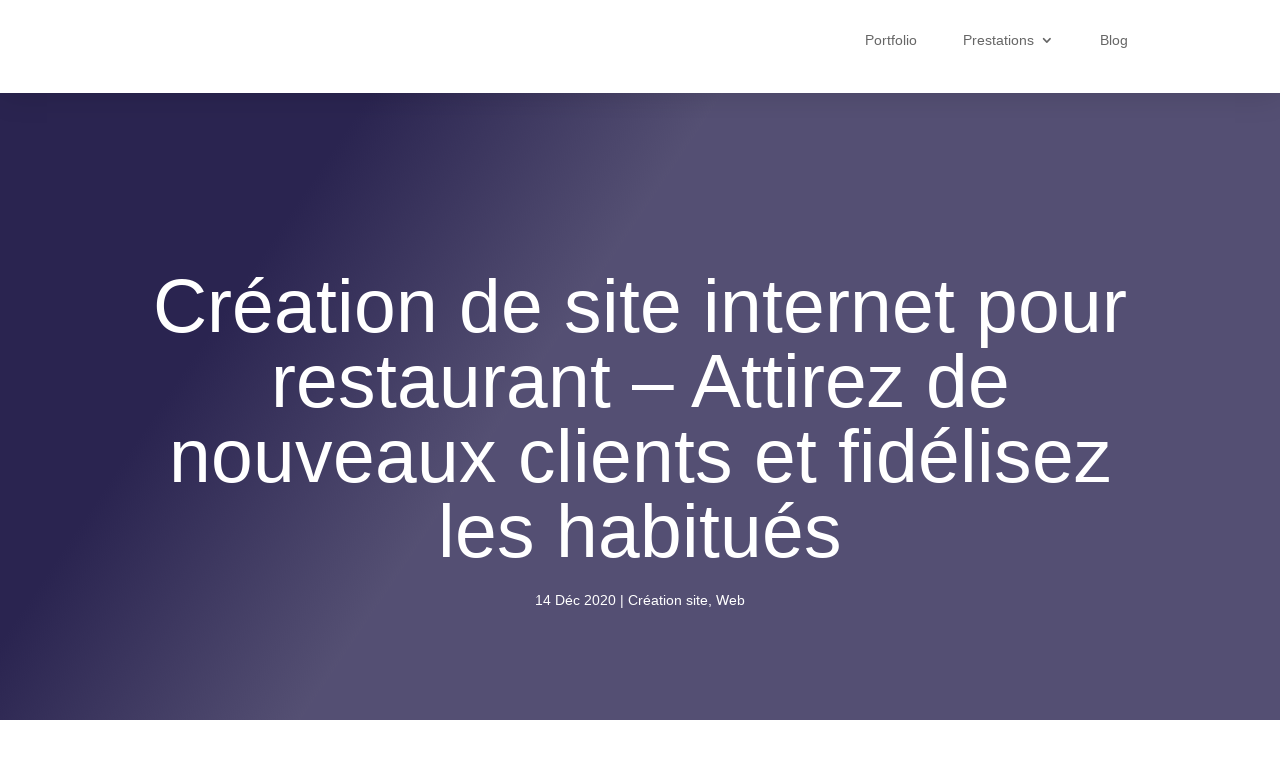

--- FILE ---
content_type: text/html; charset=UTF-8
request_url: https://www.openmydiv.fr/blog/delicieuses-suggestions-pour-votre-site-de-restaurant/
body_size: 45258
content:
<!DOCTYPE html><html lang="fr-FR"><head><meta charset="UTF-8" /><style id="global-hamburger-styles-css">.mobile_nav .select_page{display:none !important}.et-db #et-boc .et-l.et-l--header .mobile_menu_bar:before,.et-l--header .mobile_menu_bar:before{content:unset}.et_header_style_centered #main-header .mobile_nav.mobile_nav,.et_header_style_split #main-header .mobile_nav.mobile_nav{padding:0;border-radius:0;background-color:unset;background:unset}.et_header_style_centered #et_mobile_nav_menu#et_mobile_nav_menu,.et_header_style_split #et_mobile_nav_menu#et_mobile_nav_menu{position:unset}.et_header_style_centered.et_header_style_centered .mobile_menu_bar.mobile_menu_bar,.et_header_style_split.et_header_style_split .mobile_menu_bar.mobile_menu_bar{position:relative}.et_header_style_centered .et_mobile_menu.et_mobile_menu,.et_header_style_split .et_mobile_menu.et_mobile_menu{top:62px}.et_header_style_left .et_mobile_menu.et_mobile_menu{top:90px}.et_header_style_centered .et_menu_container .mobile_menu_bar.mobile_menu_bar,.et_header_style_split .et_menu_container .mobile_menu_bar.mobile_menu_bar,.et_header_style_split .et_menu_container #et-top-navigation .mobile_menu_bar.mobile_menu_bar{top:unset;left:unset;right:unset;bottom:unset;padding:0;float:right}.et_header_style_split #main-header div#et-top-navigation{bottom:0}#main-header .mobile_menu_bar:before{content:unset}#main-content .mobile_menu_bar:before{content:unset !important}@media all and (max-width:980px){.et_header_style_split #main-header,.et_header_style_centered #main-header{display:flex;flex-direction:column;align-items:center}.et_header_style_split .logo_container span.logo_helper{display:inline-block}.et_header_style_split #main-header#main-header .container,.et_header_style_centered #main-header#main-header .container{height:auto}.et_header_style_centered .et_menu_container .mobile_menu_bar.mobile_menu_bar,.et_header_style_split .et_menu_container .mobile_menu_bar.mobile_menu_bar,.et_header_style_split .et_menu_container #et-top-navigation .mobile_menu_bar.mobile_menu_bar{padding-bottom:24px}.et_header_style_split #main-header#main-header #et_mobile_nav_menu,.et_header_style_centered #main-header#main-header #et_mobile_nav_menu{margin-top:0}.et_header_style_split #main-header#main-header .logo_container,.et_header_style_centered #main-header#main-header .logo_container{position:absolute;height:100%;width:100%;z-index:0}.et_header_style_split #main-header#main-header #et-top-navigation,.et_header_style_centered #main-header#main-header #et-top-navigation{float:right;width:auto;position:unset;padding-top:24px}.et_header_style_split #main-header#main-header,.et_header_style_centered #main-header#main-header{padding:unset}.et_header_style_split #main-header#main-header .et_header_style_centered #main-header#main-header div#et-top-navigation{position:absolute}{margin-bottom:0 !important}.et_header_style_fullscreen .et-fixed-header #et-top-navigation,.et_header_style_fullscreen #et-top-navigation{padding-bottom:0 !important}}@media all and (min-width:981px){.dipi_hamburger{display:none}.et_header_style_slide .dipi_hamburger,.et_header_style_fullscreen .dipi_hamburger{display:block;margin-bottom:0 !important}}</style><meta http-equiv="X-UA-Compatible" content="IE=edge"><link rel="pingback" href="https://www.openmydiv.fr/xmlrpc.php" /> <script type="text/javascript">document.documentElement.className='js';</script> <meta name='robots' content='index, follow, max-image-preview:large, max-snippet:-1, max-video-preview:-1' /> <script type="text/javascript">let jqueryParams=[],jQuery=function(r){return jqueryParams=[...jqueryParams,r],jQuery},$=function(r){return jqueryParams=[...jqueryParams,r],$};window.jQuery=jQuery,window.$=jQuery;let customHeadScripts=!1;jQuery.fn=jQuery.prototype={},$.fn=jQuery.prototype={},jQuery.noConflict=function(r){if(window.jQuery)return jQuery=window.jQuery,$=window.jQuery,customHeadScripts=!0,jQuery.noConflict},jQuery.ready=function(r){jqueryParams=[...jqueryParams,r]},$.ready=function(r){jqueryParams=[...jqueryParams,r]},jQuery.load=function(r){jqueryParams=[...jqueryParams,r]},$.load=function(r){jqueryParams=[...jqueryParams,r]},jQuery.fn.ready=function(r){jqueryParams=[...jqueryParams,r]},$.fn.ready=function(r){jqueryParams=[...jqueryParams,r]};</script> <link media="all" href="https://www.openmydiv.fr/wp-content/cache/autoptimize/css/autoptimize_8fdfd8f3f5aae52579fc6e115db9f65f.css" rel="stylesheet"><title>Comment avoir un site de restaurant et améliorer son SEO ?</title><meta name="description" content="Développez une présence en ligne exceptionnelle pour votre restaurant avec notre agence web spécialisée." /><link rel="canonical" href="https://www.openmydiv.fr/blog/delicieuses-suggestions-pour-votre-site-de-restaurant/" /><meta property="og:locale" content="fr_FR" /><meta property="og:type" content="article" /><meta property="og:title" content="Comment avoir un site de restaurant et améliorer son SEO ?" /><meta property="og:description" content="Développez une présence en ligne exceptionnelle pour votre restaurant avec notre agence web spécialisée." /><meta property="og:url" content="https://www.openmydiv.fr/blog/delicieuses-suggestions-pour-votre-site-de-restaurant/" /><meta property="og:site_name" content="OpenMyDiv" /><meta property="article:published_time" content="2020-12-14T18:59:14+00:00" /><meta property="article:modified_time" content="2023-07-03T13:57:45+00:00" /><meta property="og:image" content="https://www.openmydiv.fr/wp-content/uploads/2021/10/restaurant-bio-proximite.jpg" /><meta property="og:image:width" content="640" /><meta property="og:image:height" content="197" /><meta property="og:image:type" content="image/jpeg" /><meta name="author" content="remiOMD@21-8" /><meta name="twitter:card" content="summary_large_image" /><meta name="twitter:label1" content="Écrit par" /><meta name="twitter:data1" content="remiOMD@21-8" /><meta name="twitter:label2" content="Durée de lecture estimée" /><meta name="twitter:data2" content="6 minutes" /> <script type="application/ld+json" class="yoast-schema-graph">{"@context":"https://schema.org","@graph":[{"@type":"Article","@id":"https://www.openmydiv.fr/blog/delicieuses-suggestions-pour-votre-site-de-restaurant/#article","isPartOf":{"@id":"https://www.openmydiv.fr/blog/delicieuses-suggestions-pour-votre-site-de-restaurant/"},"author":{"name":"remiOMD@21-8","@id":"https://www.openmydiv.fr/#/schema/person/bd09527689b82d0de5ea156a6145e05b"},"headline":"Création de site internet pour restaurant &#8211; Attirez de nouveaux clients et fidélisez les habitués","datePublished":"2020-12-14T18:59:14+00:00","dateModified":"2023-07-03T13:57:45+00:00","mainEntityOfPage":{"@id":"https://www.openmydiv.fr/blog/delicieuses-suggestions-pour-votre-site-de-restaurant/"},"wordCount":1012,"publisher":{"@id":"https://www.openmydiv.fr/#organization"},"image":{"@id":"https://www.openmydiv.fr/blog/delicieuses-suggestions-pour-votre-site-de-restaurant/#primaryimage"},"thumbnailUrl":"https://www.openmydiv.fr/wp-content/uploads/2021/10/restaurant-bio-proximite.jpg","articleSection":["Création site","Web"],"inLanguage":"fr-FR"},{"@type":"WebPage","@id":"https://www.openmydiv.fr/blog/delicieuses-suggestions-pour-votre-site-de-restaurant/","url":"https://www.openmydiv.fr/blog/delicieuses-suggestions-pour-votre-site-de-restaurant/","name":"Comment avoir un site de restaurant et améliorer son SEO ?","isPartOf":{"@id":"https://www.openmydiv.fr/#website"},"primaryImageOfPage":{"@id":"https://www.openmydiv.fr/blog/delicieuses-suggestions-pour-votre-site-de-restaurant/#primaryimage"},"image":{"@id":"https://www.openmydiv.fr/blog/delicieuses-suggestions-pour-votre-site-de-restaurant/#primaryimage"},"thumbnailUrl":"https://www.openmydiv.fr/wp-content/uploads/2021/10/restaurant-bio-proximite.jpg","datePublished":"2020-12-14T18:59:14+00:00","dateModified":"2023-07-03T13:57:45+00:00","description":"Développez une présence en ligne exceptionnelle pour votre restaurant avec notre agence web spécialisée.","breadcrumb":{"@id":"https://www.openmydiv.fr/blog/delicieuses-suggestions-pour-votre-site-de-restaurant/#breadcrumb"},"inLanguage":"fr-FR","potentialAction":[{"@type":"ReadAction","target":["https://www.openmydiv.fr/blog/delicieuses-suggestions-pour-votre-site-de-restaurant/"]}]},{"@type":"ImageObject","inLanguage":"fr-FR","@id":"https://www.openmydiv.fr/blog/delicieuses-suggestions-pour-votre-site-de-restaurant/#primaryimage","url":"https://www.openmydiv.fr/wp-content/uploads/2021/10/restaurant-bio-proximite.jpg","contentUrl":"https://www.openmydiv.fr/wp-content/uploads/2021/10/restaurant-bio-proximite.jpg","width":640,"height":197,"caption":"Création de boutique en ligne OpenMyDiv"},{"@type":"BreadcrumbList","@id":"https://www.openmydiv.fr/blog/delicieuses-suggestions-pour-votre-site-de-restaurant/#breadcrumb","itemListElement":[{"@type":"ListItem","position":1,"name":"Accueil","item":"https://www.openmydiv.fr/"},{"@type":"ListItem","position":2,"name":"Web","item":"https://www.openmydiv.fr/blog/category/web/"},{"@type":"ListItem","position":3,"name":"Création de site internet pour restaurant &#8211; Attirez de nouveaux clients et fidélisez les habitués"}]},{"@type":"WebSite","@id":"https://www.openmydiv.fr/#website","url":"https://www.openmydiv.fr/","name":"OpenMyDiv","description":"Agence web à Paris - création d&#039;applications et de sites internet performants","publisher":{"@id":"https://www.openmydiv.fr/#organization"},"potentialAction":[{"@type":"SearchAction","target":{"@type":"EntryPoint","urlTemplate":"https://www.openmydiv.fr/?s={search_term_string}"},"query-input":{"@type":"PropertyValueSpecification","valueRequired":true,"valueName":"search_term_string"}}],"inLanguage":"fr-FR"},{"@type":"Organization","@id":"https://www.openmydiv.fr/#organization","name":"OpenMyDiv","url":"https://www.openmydiv.fr/","logo":{"@type":"ImageObject","inLanguage":"fr-FR","@id":"https://www.openmydiv.fr/#/schema/logo/image/","url":"https://www.openmydiv.fr/wp-content/uploads/2022/02/avicon-openmydiv-agence-web-paris_1_.svg","contentUrl":"https://www.openmydiv.fr/wp-content/uploads/2022/02/avicon-openmydiv-agence-web-paris_1_.svg","width":1,"height":1,"caption":"OpenMyDiv"},"image":{"@id":"https://www.openmydiv.fr/#/schema/logo/image/"},"sameAs":["https://fr.linkedin.com/company/openmydiv"]},{"@type":"Person","@id":"https://www.openmydiv.fr/#/schema/person/bd09527689b82d0de5ea156a6145e05b","name":"remiOMD@21-8","sameAs":["https://www.openmydiv.fr"]}]}</script> <link rel='dns-prefetch' href='//cdnjs.cloudflare.com' /><meta content="Divi-Child v.1.0.0" name="generator"/><link rel='stylesheet' id='dipi-fontawesome-css' href='https://cdnjs.cloudflare.com/ajax/libs/font-awesome/6.5.0/css/all.min.css' type='text/css' media='all' /><style id='wp-block-library-inline-css' type='text/css'>:root{--wp-block-synced-color:#7a00df;--wp-block-synced-color--rgb:122,0,223;--wp-bound-block-color:var(--wp-block-synced-color);--wp-editor-canvas-background:#ddd;--wp-admin-theme-color:#007cba;--wp-admin-theme-color--rgb:0,124,186;--wp-admin-theme-color-darker-10:#006ba1;--wp-admin-theme-color-darker-10--rgb:0,107,160.5;--wp-admin-theme-color-darker-20:#005a87;--wp-admin-theme-color-darker-20--rgb:0,90,135;--wp-admin-border-width-focus:2px}@media (min-resolution:192dpi){:root{--wp-admin-border-width-focus:1.5px}}.wp-element-button{cursor:pointer}:root .has-very-light-gray-background-color{background-color:#eee}:root .has-very-dark-gray-background-color{background-color:#313131}:root .has-very-light-gray-color{color:#eee}:root .has-very-dark-gray-color{color:#313131}:root .has-vivid-green-cyan-to-vivid-cyan-blue-gradient-background{background:linear-gradient(135deg,#00d084,#0693e3)}:root .has-purple-crush-gradient-background{background:linear-gradient(135deg,#34e2e4,#4721fb 50%,#ab1dfe)}:root .has-hazy-dawn-gradient-background{background:linear-gradient(135deg,#faaca8,#dad0ec)}:root .has-subdued-olive-gradient-background{background:linear-gradient(135deg,#fafae1,#67a671)}:root .has-atomic-cream-gradient-background{background:linear-gradient(135deg,#fdd79a,#004a59)}:root .has-nightshade-gradient-background{background:linear-gradient(135deg,#330968,#31cdcf)}:root .has-midnight-gradient-background{background:linear-gradient(135deg,#020381,#2874fc)}:root{--wp--preset--font-size--normal:16px;--wp--preset--font-size--huge:42px}.has-regular-font-size{font-size:1em}.has-larger-font-size{font-size:2.625em}.has-normal-font-size{font-size:var(--wp--preset--font-size--normal)}.has-huge-font-size{font-size:var(--wp--preset--font-size--huge)}.has-text-align-center{text-align:center}.has-text-align-left{text-align:left}.has-text-align-right{text-align:right}.has-fit-text{white-space:nowrap!important}#end-resizable-editor-section{display:none}.aligncenter{clear:both}.items-justified-left{justify-content:flex-start}.items-justified-center{justify-content:center}.items-justified-right{justify-content:flex-end}.items-justified-space-between{justify-content:space-between}.screen-reader-text{border:0;clip-path:inset(50%);height:1px;margin:-1px;overflow:hidden;padding:0;position:absolute;width:1px;word-wrap:normal!important}.screen-reader-text:focus{background-color:#ddd;clip-path:none;color:#444;display:block;font-size:1em;height:auto;left:5px;line-height:normal;padding:15px 23px 14px;text-decoration:none;top:5px;width:auto;z-index:100000}html :where(.has-border-color){border-style:solid}html :where([style*=border-top-color]){border-top-style:solid}html :where([style*=border-right-color]){border-right-style:solid}html :where([style*=border-bottom-color]){border-bottom-style:solid}html :where([style*=border-left-color]){border-left-style:solid}html :where([style*=border-width]){border-style:solid}html :where([style*=border-top-width]){border-top-style:solid}html :where([style*=border-right-width]){border-right-style:solid}html :where([style*=border-bottom-width]){border-bottom-style:solid}html :where([style*=border-left-width]){border-left-style:solid}html :where(img[class*=wp-image-]){height:auto;max-width:100%}:where(figure){margin:0 0 1em}html :where(.is-position-sticky){--wp-admin--admin-bar--position-offset:var(--wp-admin--admin-bar--height,0px)}@media screen and (max-width:600px){html :where(.is-position-sticky){--wp-admin--admin-bar--position-offset:0px}}</style><style id='global-styles-inline-css' type='text/css'>:root{--wp--preset--aspect-ratio--square:1;--wp--preset--aspect-ratio--4-3:4/3;--wp--preset--aspect-ratio--3-4:3/4;--wp--preset--aspect-ratio--3-2:3/2;--wp--preset--aspect-ratio--2-3:2/3;--wp--preset--aspect-ratio--16-9:16/9;--wp--preset--aspect-ratio--9-16:9/16;--wp--preset--color--black:#000;--wp--preset--color--cyan-bluish-gray:#abb8c3;--wp--preset--color--white:#fff;--wp--preset--color--pale-pink:#f78da7;--wp--preset--color--vivid-red:#cf2e2e;--wp--preset--color--luminous-vivid-orange:#ff6900;--wp--preset--color--luminous-vivid-amber:#fcb900;--wp--preset--color--light-green-cyan:#7bdcb5;--wp--preset--color--vivid-green-cyan:#00d084;--wp--preset--color--pale-cyan-blue:#8ed1fc;--wp--preset--color--vivid-cyan-blue:#0693e3;--wp--preset--color--vivid-purple:#9b51e0;--wp--preset--gradient--vivid-cyan-blue-to-vivid-purple:linear-gradient(135deg,#0693e3 0%,#9b51e0 100%);--wp--preset--gradient--light-green-cyan-to-vivid-green-cyan:linear-gradient(135deg,#7adcb4 0%,#00d082 100%);--wp--preset--gradient--luminous-vivid-amber-to-luminous-vivid-orange:linear-gradient(135deg,#fcb900 0%,#ff6900 100%);--wp--preset--gradient--luminous-vivid-orange-to-vivid-red:linear-gradient(135deg,#ff6900 0%,#cf2e2e 100%);--wp--preset--gradient--very-light-gray-to-cyan-bluish-gray:linear-gradient(135deg,#eee 0%,#a9b8c3 100%);--wp--preset--gradient--cool-to-warm-spectrum:linear-gradient(135deg,#4aeadc 0%,#9778d1 20%,#cf2aba 40%,#ee2c82 60%,#fb6962 80%,#fef84c 100%);--wp--preset--gradient--blush-light-purple:linear-gradient(135deg,#ffceec 0%,#9896f0 100%);--wp--preset--gradient--blush-bordeaux:linear-gradient(135deg,#fecda5 0%,#fe2d2d 50%,#6b003e 100%);--wp--preset--gradient--luminous-dusk:linear-gradient(135deg,#ffcb70 0%,#c751c0 50%,#4158d0 100%);--wp--preset--gradient--pale-ocean:linear-gradient(135deg,#fff5cb 0%,#b6e3d4 50%,#33a7b5 100%);--wp--preset--gradient--electric-grass:linear-gradient(135deg,#caf880 0%,#71ce7e 100%);--wp--preset--gradient--midnight:linear-gradient(135deg,#020381 0%,#2874fc 100%);--wp--preset--font-size--small:13px;--wp--preset--font-size--medium:20px;--wp--preset--font-size--large:36px;--wp--preset--font-size--x-large:42px;--wp--preset--spacing--20:.44rem;--wp--preset--spacing--30:.67rem;--wp--preset--spacing--40:1rem;--wp--preset--spacing--50:1.5rem;--wp--preset--spacing--60:2.25rem;--wp--preset--spacing--70:3.38rem;--wp--preset--spacing--80:5.06rem;--wp--preset--shadow--natural:6px 6px 9px rgba(0,0,0,.2);--wp--preset--shadow--deep:12px 12px 50px rgba(0,0,0,.4);--wp--preset--shadow--sharp:6px 6px 0px rgba(0,0,0,.2);--wp--preset--shadow--outlined:6px 6px 0px -3px #fff,6px 6px #000;--wp--preset--shadow--crisp:6px 6px 0px #000}:root{--wp--style--global--content-size:823px;--wp--style--global--wide-size:1080px}:where(body){margin:0}.wp-site-blocks>.alignleft{float:left;margin-right:2em}.wp-site-blocks>.alignright{float:right;margin-left:2em}.wp-site-blocks>.aligncenter{justify-content:center;margin-left:auto;margin-right:auto}:where(.is-layout-flex){gap:.5em}:where(.is-layout-grid){gap:.5em}.is-layout-flow>.alignleft{float:left;margin-inline-start:0;margin-inline-end:2em}.is-layout-flow>.alignright{float:right;margin-inline-start:2em;margin-inline-end:0}.is-layout-flow>.aligncenter{margin-left:auto !important;margin-right:auto !important}.is-layout-constrained>.alignleft{float:left;margin-inline-start:0;margin-inline-end:2em}.is-layout-constrained>.alignright{float:right;margin-inline-start:2em;margin-inline-end:0}.is-layout-constrained>.aligncenter{margin-left:auto !important;margin-right:auto !important}.is-layout-constrained>:where(:not(.alignleft):not(.alignright):not(.alignfull)){max-width:var(--wp--style--global--content-size);margin-left:auto !important;margin-right:auto !important}.is-layout-constrained>.alignwide{max-width:var(--wp--style--global--wide-size)}body .is-layout-flex{display:flex}.is-layout-flex{flex-wrap:wrap;align-items:center}.is-layout-flex>:is(*,div){margin:0}body .is-layout-grid{display:grid}.is-layout-grid>:is(*,div){margin:0}body{padding-top:0;padding-right:0;padding-bottom:0;padding-left:0}:root :where(.wp-element-button,.wp-block-button__link){background-color:#32373c;border-width:0;color:#fff;font-family:inherit;font-size:inherit;font-style:inherit;font-weight:inherit;letter-spacing:inherit;line-height:inherit;padding-top:calc(0.667em + 2px);padding-right:calc(1.333em + 2px);padding-bottom:calc(0.667em + 2px);padding-left:calc(1.333em + 2px);text-decoration:none;text-transform:inherit}.has-black-color{color:var(--wp--preset--color--black) !important}.has-cyan-bluish-gray-color{color:var(--wp--preset--color--cyan-bluish-gray) !important}.has-white-color{color:var(--wp--preset--color--white) !important}.has-pale-pink-color{color:var(--wp--preset--color--pale-pink) !important}.has-vivid-red-color{color:var(--wp--preset--color--vivid-red) !important}.has-luminous-vivid-orange-color{color:var(--wp--preset--color--luminous-vivid-orange) !important}.has-luminous-vivid-amber-color{color:var(--wp--preset--color--luminous-vivid-amber) !important}.has-light-green-cyan-color{color:var(--wp--preset--color--light-green-cyan) !important}.has-vivid-green-cyan-color{color:var(--wp--preset--color--vivid-green-cyan) !important}.has-pale-cyan-blue-color{color:var(--wp--preset--color--pale-cyan-blue) !important}.has-vivid-cyan-blue-color{color:var(--wp--preset--color--vivid-cyan-blue) !important}.has-vivid-purple-color{color:var(--wp--preset--color--vivid-purple) !important}.has-black-background-color{background-color:var(--wp--preset--color--black) !important}.has-cyan-bluish-gray-background-color{background-color:var(--wp--preset--color--cyan-bluish-gray) !important}.has-white-background-color{background-color:var(--wp--preset--color--white) !important}.has-pale-pink-background-color{background-color:var(--wp--preset--color--pale-pink) !important}.has-vivid-red-background-color{background-color:var(--wp--preset--color--vivid-red) !important}.has-luminous-vivid-orange-background-color{background-color:var(--wp--preset--color--luminous-vivid-orange) !important}.has-luminous-vivid-amber-background-color{background-color:var(--wp--preset--color--luminous-vivid-amber) !important}.has-light-green-cyan-background-color{background-color:var(--wp--preset--color--light-green-cyan) !important}.has-vivid-green-cyan-background-color{background-color:var(--wp--preset--color--vivid-green-cyan) !important}.has-pale-cyan-blue-background-color{background-color:var(--wp--preset--color--pale-cyan-blue) !important}.has-vivid-cyan-blue-background-color{background-color:var(--wp--preset--color--vivid-cyan-blue) !important}.has-vivid-purple-background-color{background-color:var(--wp--preset--color--vivid-purple) !important}.has-black-border-color{border-color:var(--wp--preset--color--black) !important}.has-cyan-bluish-gray-border-color{border-color:var(--wp--preset--color--cyan-bluish-gray) !important}.has-white-border-color{border-color:var(--wp--preset--color--white) !important}.has-pale-pink-border-color{border-color:var(--wp--preset--color--pale-pink) !important}.has-vivid-red-border-color{border-color:var(--wp--preset--color--vivid-red) !important}.has-luminous-vivid-orange-border-color{border-color:var(--wp--preset--color--luminous-vivid-orange) !important}.has-luminous-vivid-amber-border-color{border-color:var(--wp--preset--color--luminous-vivid-amber) !important}.has-light-green-cyan-border-color{border-color:var(--wp--preset--color--light-green-cyan) !important}.has-vivid-green-cyan-border-color{border-color:var(--wp--preset--color--vivid-green-cyan) !important}.has-pale-cyan-blue-border-color{border-color:var(--wp--preset--color--pale-cyan-blue) !important}.has-vivid-cyan-blue-border-color{border-color:var(--wp--preset--color--vivid-cyan-blue) !important}.has-vivid-purple-border-color{border-color:var(--wp--preset--color--vivid-purple) !important}.has-vivid-cyan-blue-to-vivid-purple-gradient-background{background:var(--wp--preset--gradient--vivid-cyan-blue-to-vivid-purple) !important}.has-light-green-cyan-to-vivid-green-cyan-gradient-background{background:var(--wp--preset--gradient--light-green-cyan-to-vivid-green-cyan) !important}.has-luminous-vivid-amber-to-luminous-vivid-orange-gradient-background{background:var(--wp--preset--gradient--luminous-vivid-amber-to-luminous-vivid-orange) !important}.has-luminous-vivid-orange-to-vivid-red-gradient-background{background:var(--wp--preset--gradient--luminous-vivid-orange-to-vivid-red) !important}.has-very-light-gray-to-cyan-bluish-gray-gradient-background{background:var(--wp--preset--gradient--very-light-gray-to-cyan-bluish-gray) !important}.has-cool-to-warm-spectrum-gradient-background{background:var(--wp--preset--gradient--cool-to-warm-spectrum) !important}.has-blush-light-purple-gradient-background{background:var(--wp--preset--gradient--blush-light-purple) !important}.has-blush-bordeaux-gradient-background{background:var(--wp--preset--gradient--blush-bordeaux) !important}.has-luminous-dusk-gradient-background{background:var(--wp--preset--gradient--luminous-dusk) !important}.has-pale-ocean-gradient-background{background:var(--wp--preset--gradient--pale-ocean) !important}.has-electric-grass-gradient-background{background:var(--wp--preset--gradient--electric-grass) !important}.has-midnight-gradient-background{background:var(--wp--preset--gradient--midnight) !important}.has-small-font-size{font-size:var(--wp--preset--font-size--small) !important}.has-medium-font-size{font-size:var(--wp--preset--font-size--medium) !important}.has-large-font-size{font-size:var(--wp--preset--font-size--large) !important}.has-x-large-font-size{font-size:var(--wp--preset--font-size--x-large) !important}</style><style id='divi-style-parent-inline-inline-css' type='text/css'>/*!
Theme Name: Divi
Theme URI: http://www.elegantthemes.com/gallery/divi/
Version: 4.27.5
Description: Smart. Flexible. Beautiful. Divi is the most powerful theme in our collection.
Author: Elegant Themes
Author URI: http://www.elegantthemes.com
License: GNU General Public License v2
License URI: http://www.gnu.org/licenses/gpl-2.0.html
*/
a,abbr,acronym,address,applet,b,big,blockquote,body,center,cite,code,dd,del,dfn,div,dl,dt,em,fieldset,font,form,h1,h2,h3,h4,h5,h6,html,i,iframe,img,ins,kbd,label,legend,li,object,ol,p,pre,q,s,samp,small,span,strike,strong,sub,sup,tt,u,ul,var{margin:0;padding:0;border:0;outline:0;font-size:100%;-ms-text-size-adjust:100%;-webkit-text-size-adjust:100%;vertical-align:baseline;background:0 0}body{line-height:1}ol,ul{list-style:none}blockquote,q{quotes:none}blockquote:after,blockquote:before,q:after,q:before{content:"";content:none}blockquote{margin:20px 0 30px;border-left:5px solid;padding-left:20px}:focus{outline:0}del{text-decoration:line-through}pre{overflow:auto;padding:10px}figure{margin:0}table{border-collapse:collapse;border-spacing:0}article,aside,footer,header,hgroup,nav,section{display:block}body{font-family:Open Sans,Arial,sans-serif;font-size:14px;color:#666;background-color:#fff;line-height:1.7em;font-weight:500;-webkit-font-smoothing:antialiased;-moz-osx-font-smoothing:grayscale}body.page-template-page-template-blank-php #page-container{padding-top:0!important}body.et_cover_background{background-size:cover!important;background-position:top!important;background-repeat:no-repeat!important;background-attachment:fixed}a{color:#2ea3f2}a,a:hover{text-decoration:none}p{padding-bottom:1em}p:not(.has-background):last-of-type{padding-bottom:0}p.et_normal_padding{padding-bottom:1em}strong{font-weight:700}cite,em,i{font-style:italic}code,pre{font-family:Courier New,monospace;margin-bottom:10px}ins{text-decoration:none}sub,sup{height:0;line-height:1;position:relative;vertical-align:baseline}sup{bottom:.8em}sub{top:.3em}dl{margin:0 0 1.5em}dl dt{font-weight:700}dd{margin-left:1.5em}blockquote p{padding-bottom:0}embed,iframe,object,video{max-width:100%}h1,h2,h3,h4,h5,h6{color:#333;padding-bottom:10px;line-height:1em;font-weight:500}h1 a,h2 a,h3 a,h4 a,h5 a,h6 a{color:inherit}h1{font-size:30px}h2{font-size:26px}h3{font-size:22px}h4{font-size:18px}h5{font-size:16px}h6{font-size:14px}input{-webkit-appearance:none}input[type=checkbox]{-webkit-appearance:checkbox}input[type=radio]{-webkit-appearance:radio}input.text,input.title,input[type=email],input[type=password],input[type=tel],input[type=text],select,textarea{background-color:#fff;border:1px solid #bbb;padding:2px;color:#4e4e4e}input.text:focus,input.title:focus,input[type=text]:focus,select:focus,textarea:focus{border-color:#2d3940;color:#3e3e3e}input.text,input.title,input[type=text],select,textarea{margin:0}textarea{padding:4px}button,input,select,textarea{font-family:inherit}img{max-width:100%;height:auto}.clear{clear:both}br.clear{margin:0;padding:0}.pagination{clear:both}#et_search_icon:hover,.et-social-icon a:hover,.et_password_protected_form .et_submit_button,.form-submit .et_pb_buttontton.alt.disabled,.nav-single a,.posted_in a{color:#2ea3f2}.et-search-form,blockquote{border-color:#2ea3f2}#main-content{background-color:#fff}.container{width:80%;max-width:1080px;margin:auto;position:relative}body:not(.et-tb) #main-content .container,body:not(.et-tb-has-header) #main-content .container{padding-top:58px}.et_full_width_page #main-content .container:before{display:none}.main_title{margin-bottom:20px}.et_password_protected_form .et_submit_button:hover,.form-submit .et_pb_button:hover{background:rgba(0,0,0,.05)}.et_button_icon_visible .et_pb_button{padding-right:2em;padding-left:.7em}.et_button_icon_visible .et_pb_button:after{opacity:1;margin-left:0}.et_button_left .et_pb_button:hover:after{left:.15em}.et_button_left .et_pb_button:after{margin-left:0;left:1em}.et_button_icon_visible.et_button_left .et_pb_button,.et_button_left .et_pb_button:hover,.et_button_left .et_pb_module .et_pb_button:hover{padding-left:2em;padding-right:.7em}.et_button_icon_visible.et_button_left .et_pb_button:after,.et_button_left .et_pb_button:hover:after{left:.15em}.et_password_protected_form .et_submit_button:hover,.form-submit .et_pb_button:hover{padding:.3em 1em}.et_button_no_icon .et_pb_button:after{display:none}.et_button_no_icon.et_button_icon_visible.et_button_left .et_pb_button,.et_button_no_icon.et_button_left .et_pb_button:hover,.et_button_no_icon .et_pb_button,.et_button_no_icon .et_pb_button:hover{padding:.3em 1em!important}.et_button_custom_icon .et_pb_button:after{line-height:1.7em}.et_button_custom_icon.et_button_icon_visible .et_pb_button:after,.et_button_custom_icon .et_pb_button:hover:after{margin-left:.3em}#left-area .post_format-post-format-gallery .wp-block-gallery:first-of-type{padding:0;margin-bottom:-16px}.entry-content table:not(.variations){border:1px solid #eee;margin:0 0 15px;text-align:left;width:100%}.entry-content thead th,.entry-content tr th{color:#555;font-weight:700;padding:9px 24px}.entry-content tr td{border-top:1px solid #eee;padding:6px 24px}#left-area ul,.entry-content ul,.et-l--body ul,.et-l--footer ul,.et-l--header ul{list-style-type:disc;padding:0 0 23px 1em;line-height:26px}#left-area ol,.entry-content ol,.et-l--body ol,.et-l--footer ol,.et-l--header ol{list-style-type:decimal;list-style-position:inside;padding:0 0 23px;line-height:26px}#left-area ul li ul,.entry-content ul li ol{padding:2px 0 2px 20px}#left-area ol li ul,.entry-content ol li ol,.et-l--body ol li ol,.et-l--footer ol li ol,.et-l--header ol li ol{padding:2px 0 2px 35px}#left-area ul.wp-block-gallery{display:-webkit-box;display:-ms-flexbox;display:flex;-ms-flex-wrap:wrap;flex-wrap:wrap;list-style-type:none;padding:0}#left-area ul.products{padding:0!important;line-height:1.7!important;list-style:none!important}.gallery-item a{display:block}.gallery-caption,.gallery-item a{width:90%}#wpadminbar{z-index:100001}#left-area .post-meta{font-size:14px;padding-bottom:15px}#left-area .post-meta a{text-decoration:none;color:#666}#left-area .et_featured_image{padding-bottom:7px}.single .post{padding-bottom:25px}body.single .et_audio_content{margin-bottom:-6px}.nav-single a{text-decoration:none;color:#2ea3f2;font-size:14px;font-weight:400}.nav-previous{float:left}.nav-next{float:right}.et_password_protected_form p input{background-color:#eee;border:none!important;width:100%!important;border-radius:0!important;font-size:14px;color:#999!important;padding:16px!important;-webkit-box-sizing:border-box;box-sizing:border-box}.et_password_protected_form label{display:none}.et_password_protected_form .et_submit_button{font-family:inherit;display:block;float:right;margin:8px auto 0;cursor:pointer}.post-password-required p.nocomments.container{max-width:100%}.post-password-required p.nocomments.container:before{display:none}.aligncenter,div.post .new-post .aligncenter{display:block;margin-left:auto;margin-right:auto}.wp-caption{border:1px solid #ddd;text-align:center;background-color:#f3f3f3;margin-bottom:10px;max-width:96%;padding:8px}.wp-caption.alignleft{margin:0 30px 20px 0}.wp-caption.alignright{margin:0 0 20px 30px}.wp-caption img{margin:0;padding:0;border:0}.wp-caption p.wp-caption-text{font-size:12px;padding:0 4px 5px;margin:0}.alignright{float:right}.alignleft{float:left}img.alignleft{display:inline;float:left;margin-right:15px}img.alignright{display:inline;float:right;margin-left:15px}.page.et_pb_pagebuilder_layout #main-content{background-color:transparent}body #main-content .et_builder_inner_content>h1,body #main-content .et_builder_inner_content>h2,body #main-content .et_builder_inner_content>h3,body #main-content .et_builder_inner_content>h4,body #main-content .et_builder_inner_content>h5,body #main-content .et_builder_inner_content>h6{line-height:1.4em}body #main-content .et_builder_inner_content>p{line-height:1.7em}.wp-block-pullquote{margin:20px 0 30px}.wp-block-pullquote.has-background blockquote{border-left:none}.wp-block-group.has-background{padding:1.5em 1.5em .5em}@media (min-width:981px){#left-area{width:79.125%;padding-bottom:23px}#main-content .container:before{content:"";position:absolute;top:0;height:100%;width:1px;background-color:#e2e2e2}.et_full_width_page #left-area,.et_no_sidebar #left-area{float:none;width:100%!important}.et_full_width_page #left-area{padding-bottom:0}.et_no_sidebar #main-content .container:before{display:none}}@media (max-width:980px){#page-container{padding-top:80px}.et-tb #page-container,.et-tb-has-header #page-container{padding-top:0!important}#left-area,#sidebar{width:100%!important}#main-content .container:before{display:none!important}.et_full_width_page .et_gallery_item:nth-child(4n+1){clear:none}}@media print{#page-container{padding-top:0!important}}#wp-admin-bar-et-use-visual-builder a:before{font-family:ETmodules!important;content:"\e625";font-size:30px!important;width:28px;margin-top:-3px;color:#974df3!important}#wp-admin-bar-et-use-visual-builder:hover a:before{color:#fff!important}#wp-admin-bar-et-use-visual-builder:hover a,#wp-admin-bar-et-use-visual-builder a:hover{transition:background-color .5s ease;-webkit-transition:background-color .5s ease;-moz-transition:background-color .5s ease;background-color:#7e3bd0!important;color:#fff!important}* html .clearfix,:first-child+html .clearfix{zoom:1}.iphone .et_pb_section_video_bg video::-webkit-media-controls-start-playback-button{display:none!important;-webkit-appearance:none}.et_mobile_device .et_pb_section_parallax .et_pb_parallax_css{background-attachment:scroll}.et-social-facebook a.icon:before{content:"\e093"}.et-social-twitter a.icon:before{content:"\e094"}.et-social-google-plus a.icon:before{content:"\e096"}.et-social-instagram a.icon:before{content:"\e09a"}.et-social-rss a.icon:before{content:"\e09e"}.ai1ec-single-event:after{content:" ";display:table;clear:both}.evcal_event_details .evcal_evdata_cell .eventon_details_shading_bot.eventon_details_shading_bot{z-index:3}.wp-block-divi-layout{margin-bottom:1em}*{-webkit-box-sizing:border-box;box-sizing:border-box}#et-info-email:before,#et-info-phone:before,#et_search_icon:before,.comment-reply-link:after,.et-cart-info span:before,.et-pb-arrow-next:before,.et-pb-arrow-prev:before,.et-social-icon a:before,.et_audio_container .mejs-playpause-button button:before,.et_audio_container .mejs-volume-button button:before,.et_overlay:before,.et_password_protected_form .et_submit_button:after,.et_pb_button:after,.et_pb_contact_reset:after,.et_pb_contact_submit:after,.et_pb_font_icon:before,.et_pb_newsletter_button:after,.et_pb_pricing_table_button:after,.et_pb_promo_button:after,.et_pb_testimonial:before,.et_pb_toggle_title:before,.form-submit .et_pb_button:after,.mobile_menu_bar:before,a.et_pb_more_button:after{font-family:ETmodules!important;speak:none;font-style:normal;font-weight:400;-webkit-font-feature-settings:normal;font-feature-settings:normal;font-variant:normal;text-transform:none;line-height:1;-webkit-font-smoothing:antialiased;-moz-osx-font-smoothing:grayscale;text-shadow:0 0;direction:ltr}.et-pb-icon,.et_pb_custom_button_icon.et_pb_button:after,.et_pb_login .et_pb_custom_button_icon.et_pb_button:after,.et_pb_woo_custom_button_icon .button.et_pb_custom_button_icon.et_pb_button:after,.et_pb_woo_custom_button_icon .button.et_pb_custom_button_icon.et_pb_button:hover:after{content:attr(data-icon)}.et-pb-icon{font-family:ETmodules;speak:none;font-weight:400;-webkit-font-feature-settings:normal;font-feature-settings:normal;font-variant:normal;text-transform:none;line-height:1;-webkit-font-smoothing:antialiased;font-size:96px;font-style:normal;display:inline-block;-webkit-box-sizing:border-box;box-sizing:border-box;direction:ltr}#et-ajax-saving{display:none;-webkit-transition:background .3s,-webkit-box-shadow .3s;transition:background .3s,-webkit-box-shadow .3s;transition:background .3s,box-shadow .3s;transition:background .3s,box-shadow .3s,-webkit-box-shadow .3s;-webkit-box-shadow:rgba(0,139,219,.247059) 0 0 60px;box-shadow:0 0 60px rgba(0,139,219,.247059);position:fixed;top:50%;left:50%;width:50px;height:50px;background:#fff;border-radius:50px;margin:-25px 0 0 -25px;z-index:999999;text-align:center}#et-ajax-saving img{margin:9px}.et-safe-mode-indicator,.et-safe-mode-indicator:focus,.et-safe-mode-indicator:hover{-webkit-box-shadow:0 5px 10px rgba(41,196,169,.15);box-shadow:0 5px 10px rgba(41,196,169,.15);background:#29c4a9;color:#fff;font-size:14px;font-weight:600;padding:12px;line-height:16px;border-radius:3px;position:fixed;bottom:30px;right:30px;z-index:999999;text-decoration:none;font-family:Open Sans,sans-serif;-webkit-font-smoothing:antialiased;-moz-osx-font-smoothing:grayscale}.et_pb_button{font-size:20px;font-weight:500;padding:.3em 1em;line-height:1.7em!important;background-color:transparent;background-size:cover;background-position:50%;background-repeat:no-repeat;border:2px solid;border-radius:3px;-webkit-transition-duration:.2s;transition-duration:.2s;-webkit-transition-property:all!important;transition-property:all!important}.et_pb_button,.et_pb_button_inner{position:relative}.et_pb_button:hover,.et_pb_module .et_pb_button:hover{border:2px solid transparent;padding:.3em 2em .3em .7em}.et_pb_button:hover{background-color:hsla(0,0%,100%,.2)}.et_pb_bg_layout_light.et_pb_button:hover,.et_pb_bg_layout_light .et_pb_button:hover{background-color:rgba(0,0,0,.05)}.et_pb_button:after,.et_pb_button:before{font-size:32px;line-height:1em;content:"\35";opacity:0;position:absolute;margin-left:-1em;-webkit-transition:all .2s;transition:all .2s;text-transform:none;-webkit-font-feature-settings:"kern" off;font-feature-settings:"kern" off;font-variant:none;font-style:normal;font-weight:400;text-shadow:none}.et_pb_button.et_hover_enabled:hover:after,.et_pb_button.et_pb_hovered:hover:after{-webkit-transition:none!important;transition:none!important}.et_pb_button:before{display:none}.et_pb_button:hover:after{opacity:1;margin-left:0}.et_pb_column_1_3 h1,.et_pb_column_1_4 h1,.et_pb_column_1_5 h1,.et_pb_column_1_6 h1,.et_pb_column_2_5 h1{font-size:26px}.et_pb_column_1_3 h2,.et_pb_column_1_4 h2,.et_pb_column_1_5 h2,.et_pb_column_1_6 h2,.et_pb_column_2_5 h2{font-size:23px}.et_pb_column_1_3 h3,.et_pb_column_1_4 h3,.et_pb_column_1_5 h3,.et_pb_column_1_6 h3,.et_pb_column_2_5 h3{font-size:20px}.et_pb_column_1_3 h4,.et_pb_column_1_4 h4,.et_pb_column_1_5 h4,.et_pb_column_1_6 h4,.et_pb_column_2_5 h4{font-size:18px}.et_pb_column_1_3 h5,.et_pb_column_1_4 h5,.et_pb_column_1_5 h5,.et_pb_column_1_6 h5,.et_pb_column_2_5 h5{font-size:16px}.et_pb_column_1_3 h6,.et_pb_column_1_4 h6,.et_pb_column_1_5 h6,.et_pb_column_1_6 h6,.et_pb_column_2_5 h6{font-size:15px}.et_pb_bg_layout_dark,.et_pb_bg_layout_dark h1,.et_pb_bg_layout_dark h2,.et_pb_bg_layout_dark h3,.et_pb_bg_layout_dark h4,.et_pb_bg_layout_dark h5,.et_pb_bg_layout_dark h6{color:#fff!important}.et_pb_module.et_pb_text_align_left{text-align:left}.et_pb_module.et_pb_text_align_center{text-align:center}.et_pb_module.et_pb_text_align_right{text-align:right}.et_pb_module.et_pb_text_align_justified{text-align:justify}.clearfix:after{visibility:hidden;display:block;font-size:0;content:" ";clear:both;height:0}.et_pb_bg_layout_light .et_pb_more_button{color:#2ea3f2}.et_builder_inner_content{position:relative;z-index:1}header .et_builder_inner_content{z-index:2}.et_pb_css_mix_blend_mode_passthrough{mix-blend-mode:unset!important}.et_pb_image_container{margin:-20px -20px 29px}.et_pb_module_inner{position:relative}.et_hover_enabled_preview{z-index:2}.et_hover_enabled:hover{position:relative;z-index:2}.et_pb_all_tabs,.et_pb_module,.et_pb_posts_nav a,.et_pb_tab,.et_pb_with_background{position:relative;background-size:cover;background-position:50%;background-repeat:no-repeat}.et_pb_background_mask,.et_pb_background_pattern{bottom:0;left:0;position:absolute;right:0;top:0}.et_pb_background_mask{background-size:calc(100% + 2px) calc(100% + 2px);background-repeat:no-repeat;background-position:50%;overflow:hidden}.et_pb_background_pattern{background-position:0 0;background-repeat:repeat}.et_pb_with_border{position:relative;border:0 solid #333}.post-password-required .et_pb_row{padding:0;width:100%}.post-password-required .et_password_protected_form{min-height:0}body.et_pb_pagebuilder_layout.et_pb_show_title .post-password-required .et_password_protected_form h1,body:not(.et_pb_pagebuilder_layout) .post-password-required .et_password_protected_form h1{display:none}.et_pb_no_bg{padding:0!important}.et_overlay.et_pb_inline_icon:before,.et_pb_inline_icon:before{content:attr(data-icon)}.et_pb_more_button{color:inherit;text-shadow:none;text-decoration:none;display:inline-block;margin-top:20px}.et_parallax_bg_wrap{overflow:hidden;position:absolute;top:0;right:0;bottom:0;left:0}.et_parallax_bg{background-repeat:no-repeat;background-position:top;background-size:cover;position:absolute;bottom:0;left:0;width:100%;height:100%;display:block}.et_parallax_bg.et_parallax_bg__hover,.et_parallax_bg.et_parallax_bg_phone,.et_parallax_bg.et_parallax_bg_tablet,.et_parallax_gradient.et_parallax_gradient__hover,.et_parallax_gradient.et_parallax_gradient_phone,.et_parallax_gradient.et_parallax_gradient_tablet,.et_pb_section_parallax_hover:hover .et_parallax_bg:not(.et_parallax_bg__hover),.et_pb_section_parallax_hover:hover .et_parallax_gradient:not(.et_parallax_gradient__hover){display:none}.et_pb_section_parallax_hover:hover .et_parallax_bg.et_parallax_bg__hover,.et_pb_section_parallax_hover:hover .et_parallax_gradient.et_parallax_gradient__hover{display:block}.et_parallax_gradient{bottom:0;display:block;left:0;position:absolute;right:0;top:0}.et_pb_module.et_pb_section_parallax,.et_pb_posts_nav a.et_pb_section_parallax,.et_pb_tab.et_pb_section_parallax{position:relative}.et_pb_section_parallax .et_pb_parallax_css,.et_pb_slides .et_parallax_bg.et_pb_parallax_css{background-attachment:fixed}body.et-bfb .et_pb_section_parallax .et_pb_parallax_css,body.et-bfb .et_pb_slides .et_parallax_bg.et_pb_parallax_css{background-attachment:scroll;bottom:auto}.et_pb_section_parallax.et_pb_column .et_pb_module,.et_pb_section_parallax.et_pb_row .et_pb_column,.et_pb_section_parallax.et_pb_row .et_pb_module{z-index:9;position:relative}.et_pb_more_button:hover:after{opacity:1;margin-left:0}.et_pb_preload .et_pb_section_video_bg,.et_pb_preload>div{visibility:hidden}.et_pb_preload,.et_pb_section.et_pb_section_video.et_pb_preload{position:relative;background:#464646!important}.et_pb_preload:before{content:"";position:absolute;top:50%;left:50%;background:url(https://www.openmydiv.fr/wp-content/themes/Divi/includes/builder/styles/images/preloader.gif) no-repeat;border-radius:32px;width:32px;height:32px;margin:-16px 0 0 -16px}.box-shadow-overlay{position:absolute;top:0;left:0;width:100%;height:100%;z-index:10;pointer-events:none}.et_pb_section>.box-shadow-overlay~.et_pb_row{z-index:11}body.safari .section_has_divider{will-change:transform}.et_pb_row>.box-shadow-overlay{z-index:8}.has-box-shadow-overlay{position:relative}.et_clickable{cursor:pointer}.screen-reader-text{border:0;clip:rect(1px,1px,1px,1px);-webkit-clip-path:inset(50%);clip-path:inset(50%);height:1px;margin:-1px;overflow:hidden;padding:0;position:absolute!important;width:1px;word-wrap:normal!important}.et_multi_view_hidden,.et_multi_view_hidden_image{display:none!important}@keyframes multi-view-image-fade{0%{opacity:0}10%{opacity:.1}20%{opacity:.2}30%{opacity:.3}40%{opacity:.4}50%{opacity:.5}60%{opacity:.6}70%{opacity:.7}80%{opacity:.8}90%{opacity:.9}to{opacity:1}}.et_multi_view_image__loading{visibility:hidden}.et_multi_view_image__loaded{-webkit-animation:multi-view-image-fade .5s;animation:multi-view-image-fade .5s}#et-pb-motion-effects-offset-tracker{visibility:hidden!important;opacity:0;position:absolute;top:0;left:0}.et-pb-before-scroll-animation{opacity:0}header.et-l.et-l--header:after{clear:both;display:block;content:""}.et_pb_module{-webkit-animation-timing-function:linear;animation-timing-function:linear;-webkit-animation-duration:.2s;animation-duration:.2s}@-webkit-keyframes fadeBottom{0%{opacity:0;-webkit-transform:translateY(10%);transform:translateY(10%)}to{opacity:1;-webkit-transform:translateY(0);transform:translateY(0)}}@keyframes fadeBottom{0%{opacity:0;-webkit-transform:translateY(10%);transform:translateY(10%)}to{opacity:1;-webkit-transform:translateY(0);transform:translateY(0)}}@-webkit-keyframes fadeLeft{0%{opacity:0;-webkit-transform:translateX(-10%);transform:translateX(-10%)}to{opacity:1;-webkit-transform:translateX(0);transform:translateX(0)}}@keyframes fadeLeft{0%{opacity:0;-webkit-transform:translateX(-10%);transform:translateX(-10%)}to{opacity:1;-webkit-transform:translateX(0);transform:translateX(0)}}@-webkit-keyframes fadeRight{0%{opacity:0;-webkit-transform:translateX(10%);transform:translateX(10%)}to{opacity:1;-webkit-transform:translateX(0);transform:translateX(0)}}@keyframes fadeRight{0%{opacity:0;-webkit-transform:translateX(10%);transform:translateX(10%)}to{opacity:1;-webkit-transform:translateX(0);transform:translateX(0)}}@-webkit-keyframes fadeTop{0%{opacity:0;-webkit-transform:translateY(-10%);transform:translateY(-10%)}to{opacity:1;-webkit-transform:translateX(0);transform:translateX(0)}}@keyframes fadeTop{0%{opacity:0;-webkit-transform:translateY(-10%);transform:translateY(-10%)}to{opacity:1;-webkit-transform:translateX(0);transform:translateX(0)}}@-webkit-keyframes fadeIn{0%{opacity:0}to{opacity:1}}@keyframes fadeIn{0%{opacity:0}to{opacity:1}}.et-waypoint:not(.et_pb_counters){opacity:0}@media (min-width:981px){.et_pb_section.et_section_specialty div.et_pb_row .et_pb_column .et_pb_column .et_pb_module.et-last-child,.et_pb_section.et_section_specialty div.et_pb_row .et_pb_column .et_pb_column .et_pb_module:last-child,.et_pb_section.et_section_specialty div.et_pb_row .et_pb_column .et_pb_row_inner .et_pb_column .et_pb_module.et-last-child,.et_pb_section.et_section_specialty div.et_pb_row .et_pb_column .et_pb_row_inner .et_pb_column .et_pb_module:last-child,.et_pb_section div.et_pb_row .et_pb_column .et_pb_module.et-last-child,.et_pb_section div.et_pb_row .et_pb_column .et_pb_module:last-child{margin-bottom:0}}@media (max-width:980px){.et_overlay.et_pb_inline_icon_tablet:before,.et_pb_inline_icon_tablet:before{content:attr(data-icon-tablet)}.et_parallax_bg.et_parallax_bg_tablet_exist,.et_parallax_gradient.et_parallax_gradient_tablet_exist{display:none}.et_parallax_bg.et_parallax_bg_tablet,.et_parallax_gradient.et_parallax_gradient_tablet{display:block}.et_pb_column .et_pb_module{margin-bottom:30px}.et_pb_row .et_pb_column .et_pb_module.et-last-child,.et_pb_row .et_pb_column .et_pb_module:last-child,.et_section_specialty .et_pb_row .et_pb_column .et_pb_module.et-last-child,.et_section_specialty .et_pb_row .et_pb_column .et_pb_module:last-child{margin-bottom:0}.et_pb_more_button{display:inline-block!important}.et_pb_bg_layout_light_tablet.et_pb_button,.et_pb_bg_layout_light_tablet.et_pb_module.et_pb_button,.et_pb_bg_layout_light_tablet .et_pb_more_button{color:#2ea3f2}.et_pb_bg_layout_light_tablet .et_pb_forgot_password a{color:#666}.et_pb_bg_layout_light_tablet h1,.et_pb_bg_layout_light_tablet h2,.et_pb_bg_layout_light_tablet h3,.et_pb_bg_layout_light_tablet h4,.et_pb_bg_layout_light_tablet h5,.et_pb_bg_layout_light_tablet h6{color:#333!important}.et_pb_module .et_pb_bg_layout_light_tablet.et_pb_button{color:#2ea3f2!important}.et_pb_bg_layout_light_tablet{color:#666!important}.et_pb_bg_layout_dark_tablet,.et_pb_bg_layout_dark_tablet h1,.et_pb_bg_layout_dark_tablet h2,.et_pb_bg_layout_dark_tablet h3,.et_pb_bg_layout_dark_tablet h4,.et_pb_bg_layout_dark_tablet h5,.et_pb_bg_layout_dark_tablet h6{color:#fff!important}.et_pb_bg_layout_dark_tablet.et_pb_button,.et_pb_bg_layout_dark_tablet.et_pb_module.et_pb_button,.et_pb_bg_layout_dark_tablet .et_pb_more_button{color:inherit}.et_pb_bg_layout_dark_tablet .et_pb_forgot_password a{color:#fff}.et_pb_module.et_pb_text_align_left-tablet{text-align:left}.et_pb_module.et_pb_text_align_center-tablet{text-align:center}.et_pb_module.et_pb_text_align_right-tablet{text-align:right}.et_pb_module.et_pb_text_align_justified-tablet{text-align:justify}}@media (max-width:767px){.et_pb_more_button{display:inline-block!important}.et_overlay.et_pb_inline_icon_phone:before,.et_pb_inline_icon_phone:before{content:attr(data-icon-phone)}.et_parallax_bg.et_parallax_bg_phone_exist,.et_parallax_gradient.et_parallax_gradient_phone_exist{display:none}.et_parallax_bg.et_parallax_bg_phone,.et_parallax_gradient.et_parallax_gradient_phone{display:block}.et-hide-mobile{display:none!important}.et_pb_bg_layout_light_phone.et_pb_button,.et_pb_bg_layout_light_phone.et_pb_module.et_pb_button,.et_pb_bg_layout_light_phone .et_pb_more_button{color:#2ea3f2}.et_pb_bg_layout_light_phone .et_pb_forgot_password a{color:#666}.et_pb_bg_layout_light_phone h1,.et_pb_bg_layout_light_phone h2,.et_pb_bg_layout_light_phone h3,.et_pb_bg_layout_light_phone h4,.et_pb_bg_layout_light_phone h5,.et_pb_bg_layout_light_phone h6{color:#333!important}.et_pb_module .et_pb_bg_layout_light_phone.et_pb_button{color:#2ea3f2!important}.et_pb_bg_layout_light_phone{color:#666!important}.et_pb_bg_layout_dark_phone,.et_pb_bg_layout_dark_phone h1,.et_pb_bg_layout_dark_phone h2,.et_pb_bg_layout_dark_phone h3,.et_pb_bg_layout_dark_phone h4,.et_pb_bg_layout_dark_phone h5,.et_pb_bg_layout_dark_phone h6{color:#fff!important}.et_pb_bg_layout_dark_phone.et_pb_button,.et_pb_bg_layout_dark_phone.et_pb_module.et_pb_button,.et_pb_bg_layout_dark_phone .et_pb_more_button{color:inherit}.et_pb_module .et_pb_bg_layout_dark_phone.et_pb_button{color:#fff!important}.et_pb_bg_layout_dark_phone .et_pb_forgot_password a{color:#fff}.et_pb_module.et_pb_text_align_left-phone{text-align:left}.et_pb_module.et_pb_text_align_center-phone{text-align:center}.et_pb_module.et_pb_text_align_right-phone{text-align:right}.et_pb_module.et_pb_text_align_justified-phone{text-align:justify}}@media (max-width:479px){a.et_pb_more_button{display:block}}@media (min-width:768px) and (max-width:980px){[data-et-multi-view-load-tablet-hidden=true]:not(.et_multi_view_swapped){display:none!important}}@media (max-width:767px){[data-et-multi-view-load-phone-hidden=true]:not(.et_multi_view_swapped){display:none!important}}.et_pb_menu.et_pb_menu--style-inline_centered_logo .et_pb_menu__menu nav ul{-webkit-box-pack:center;-ms-flex-pack:center;justify-content:center}@-webkit-keyframes multi-view-image-fade{0%{-webkit-transform:scale(1);transform:scale(1);opacity:1}50%{-webkit-transform:scale(1.01);transform:scale(1.01);opacity:1}to{-webkit-transform:scale(1);transform:scale(1);opacity:1}}</style><style id='divi-dynamic-critical-inline-css' type='text/css'>@font-face{font-family:ETmodules;font-display:block;src:url(//www.openmydiv.fr/wp-content/themes/Divi/core/admin/fonts/modules/all/modules.eot);src:url(//www.openmydiv.fr/wp-content/themes/Divi/core/admin/fonts/modules/all/modules.eot?#iefix) format("embedded-opentype"),url(//www.openmydiv.fr/wp-content/themes/Divi/core/admin/fonts/modules/all/modules.woff) format("woff"),url(//www.openmydiv.fr/wp-content/themes/Divi/core/admin/fonts/modules/all/modules.ttf) format("truetype"),url(//www.openmydiv.fr/wp-content/themes/Divi/core/admin/fonts/modules/all/modules.svg#ETmodules) format("svg");font-weight:400;font-style:normal}.et_audio_content,.et_link_content,.et_quote_content{background-color:#2ea3f2}.et_pb_post .et-pb-controllers a{margin-bottom:10px}.format-gallery .et-pb-controllers{bottom:0}.et_pb_blog_grid .et_audio_content{margin-bottom:19px}.et_pb_row .et_pb_blog_grid .et_pb_post .et_pb_slide{min-height:180px}.et_audio_content .wp-block-audio{margin:0;padding:0}.et_audio_content h2{line-height:44px}.et_pb_column_1_2 .et_audio_content h2,.et_pb_column_1_3 .et_audio_content h2,.et_pb_column_1_4 .et_audio_content h2,.et_pb_column_1_5 .et_audio_content h2,.et_pb_column_1_6 .et_audio_content h2,.et_pb_column_2_5 .et_audio_content h2,.et_pb_column_3_5 .et_audio_content h2,.et_pb_column_3_8 .et_audio_content h2{margin-bottom:9px;margin-top:0}.et_pb_column_1_2 .et_audio_content,.et_pb_column_3_5 .et_audio_content{padding:35px 40px}.et_pb_column_1_2 .et_audio_content h2,.et_pb_column_3_5 .et_audio_content h2{line-height:32px}.et_pb_column_1_3 .et_audio_content,.et_pb_column_1_4 .et_audio_content,.et_pb_column_1_5 .et_audio_content,.et_pb_column_1_6 .et_audio_content,.et_pb_column_2_5 .et_audio_content,.et_pb_column_3_8 .et_audio_content{padding:35px 20px}.et_pb_column_1_3 .et_audio_content h2,.et_pb_column_1_4 .et_audio_content h2,.et_pb_column_1_5 .et_audio_content h2,.et_pb_column_1_6 .et_audio_content h2,.et_pb_column_2_5 .et_audio_content h2,.et_pb_column_3_8 .et_audio_content h2{font-size:18px;line-height:26px}article.et_pb_has_overlay .et_pb_blog_image_container{position:relative}.et_pb_post>.et_main_video_container{position:relative;margin-bottom:30px}.et_pb_post .et_pb_video_overlay .et_pb_video_play{color:#fff}.et_pb_post .et_pb_video_overlay_hover:hover{background:rgba(0,0,0,.6)}.et_audio_content,.et_link_content,.et_quote_content{text-align:center;word-wrap:break-word;position:relative;padding:50px 60px}.et_audio_content h2,.et_link_content a.et_link_main_url,.et_link_content h2,.et_quote_content blockquote cite,.et_quote_content blockquote p{color:#fff!important}.et_quote_main_link{position:absolute;text-indent:-9999px;width:100%;height:100%;display:block;top:0;left:0}.et_quote_content blockquote{padding:0;margin:0;border:none}.et_audio_content h2,.et_link_content h2,.et_quote_content blockquote p{margin-top:0}.et_audio_content h2{margin-bottom:20px}.et_audio_content h2,.et_link_content h2,.et_quote_content blockquote p{line-height:44px}.et_link_content a.et_link_main_url,.et_quote_content blockquote cite{font-size:18px;font-weight:200}.et_quote_content blockquote cite{font-style:normal}.et_pb_column_2_3 .et_quote_content{padding:50px 42px 45px}.et_pb_column_2_3 .et_audio_content,.et_pb_column_2_3 .et_link_content{padding:40px 40px 45px}.et_pb_column_1_2 .et_audio_content,.et_pb_column_1_2 .et_link_content,.et_pb_column_1_2 .et_quote_content,.et_pb_column_3_5 .et_audio_content,.et_pb_column_3_5 .et_link_content,.et_pb_column_3_5 .et_quote_content{padding:35px 40px}.et_pb_column_1_2 .et_quote_content blockquote p,.et_pb_column_3_5 .et_quote_content blockquote p{font-size:26px;line-height:32px}.et_pb_column_1_2 .et_audio_content h2,.et_pb_column_1_2 .et_link_content h2,.et_pb_column_3_5 .et_audio_content h2,.et_pb_column_3_5 .et_link_content h2{line-height:32px}.et_pb_column_1_2 .et_link_content a.et_link_main_url,.et_pb_column_1_2 .et_quote_content blockquote cite,.et_pb_column_3_5 .et_link_content a.et_link_main_url,.et_pb_column_3_5 .et_quote_content blockquote cite{font-size:14px}.et_pb_column_1_3 .et_quote_content,.et_pb_column_1_4 .et_quote_content,.et_pb_column_1_5 .et_quote_content,.et_pb_column_1_6 .et_quote_content,.et_pb_column_2_5 .et_quote_content,.et_pb_column_3_8 .et_quote_content{padding:35px 30px 32px}.et_pb_column_1_3 .et_audio_content,.et_pb_column_1_3 .et_link_content,.et_pb_column_1_4 .et_audio_content,.et_pb_column_1_4 .et_link_content,.et_pb_column_1_5 .et_audio_content,.et_pb_column_1_5 .et_link_content,.et_pb_column_1_6 .et_audio_content,.et_pb_column_1_6 .et_link_content,.et_pb_column_2_5 .et_audio_content,.et_pb_column_2_5 .et_link_content,.et_pb_column_3_8 .et_audio_content,.et_pb_column_3_8 .et_link_content{padding:35px 20px}.et_pb_column_1_3 .et_audio_content h2,.et_pb_column_1_3 .et_link_content h2,.et_pb_column_1_3 .et_quote_content blockquote p,.et_pb_column_1_4 .et_audio_content h2,.et_pb_column_1_4 .et_link_content h2,.et_pb_column_1_4 .et_quote_content blockquote p,.et_pb_column_1_5 .et_audio_content h2,.et_pb_column_1_5 .et_link_content h2,.et_pb_column_1_5 .et_quote_content blockquote p,.et_pb_column_1_6 .et_audio_content h2,.et_pb_column_1_6 .et_link_content h2,.et_pb_column_1_6 .et_quote_content blockquote p,.et_pb_column_2_5 .et_audio_content h2,.et_pb_column_2_5 .et_link_content h2,.et_pb_column_2_5 .et_quote_content blockquote p,.et_pb_column_3_8 .et_audio_content h2,.et_pb_column_3_8 .et_link_content h2,.et_pb_column_3_8 .et_quote_content blockquote p{font-size:18px;line-height:26px}.et_pb_column_1_3 .et_link_content a.et_link_main_url,.et_pb_column_1_3 .et_quote_content blockquote cite,.et_pb_column_1_4 .et_link_content a.et_link_main_url,.et_pb_column_1_4 .et_quote_content blockquote cite,.et_pb_column_1_5 .et_link_content a.et_link_main_url,.et_pb_column_1_5 .et_quote_content blockquote cite,.et_pb_column_1_6 .et_link_content a.et_link_main_url,.et_pb_column_1_6 .et_quote_content blockquote cite,.et_pb_column_2_5 .et_link_content a.et_link_main_url,.et_pb_column_2_5 .et_quote_content blockquote cite,.et_pb_column_3_8 .et_link_content a.et_link_main_url,.et_pb_column_3_8 .et_quote_content blockquote cite{font-size:14px}.et_pb_post .et_pb_gallery_post_type .et_pb_slide{min-height:500px;background-size:cover!important;background-position:top}.format-gallery .et_pb_slider.gallery-not-found .et_pb_slide{-webkit-box-shadow:inset 0 0 10px rgba(0,0,0,.1);box-shadow:inset 0 0 10px rgba(0,0,0,.1)}.format-gallery .et_pb_slider:hover .et-pb-arrow-prev{left:0}.format-gallery .et_pb_slider:hover .et-pb-arrow-next{right:0}.et_pb_post>.et_pb_slider{margin-bottom:30px}.et_pb_column_3_4 .et_pb_post .et_pb_slide{min-height:442px}.et_pb_column_2_3 .et_pb_post .et_pb_slide{min-height:390px}.et_pb_column_1_2 .et_pb_post .et_pb_slide,.et_pb_column_3_5 .et_pb_post .et_pb_slide{min-height:284px}.et_pb_column_1_3 .et_pb_post .et_pb_slide,.et_pb_column_2_5 .et_pb_post .et_pb_slide,.et_pb_column_3_8 .et_pb_post .et_pb_slide{min-height:180px}.et_pb_column_1_4 .et_pb_post .et_pb_slide,.et_pb_column_1_5 .et_pb_post .et_pb_slide,.et_pb_column_1_6 .et_pb_post .et_pb_slide{min-height:125px}.et_pb_portfolio.et_pb_section_parallax .pagination,.et_pb_portfolio.et_pb_section_video .pagination,.et_pb_portfolio_grid.et_pb_section_parallax .pagination,.et_pb_portfolio_grid.et_pb_section_video .pagination{position:relative}.et_pb_bg_layout_light .et_pb_post .post-meta,.et_pb_bg_layout_light .et_pb_post .post-meta a,.et_pb_bg_layout_light .et_pb_post p{color:#666}.et_pb_bg_layout_dark .et_pb_post .post-meta,.et_pb_bg_layout_dark .et_pb_post .post-meta a,.et_pb_bg_layout_dark .et_pb_post p{color:inherit}.et_pb_text_color_dark .et_audio_content h2,.et_pb_text_color_dark .et_link_content a.et_link_main_url,.et_pb_text_color_dark .et_link_content h2,.et_pb_text_color_dark .et_quote_content blockquote cite,.et_pb_text_color_dark .et_quote_content blockquote p{color:#666!important}.et_pb_text_color_dark.et_audio_content h2,.et_pb_text_color_dark.et_link_content a.et_link_main_url,.et_pb_text_color_dark.et_link_content h2,.et_pb_text_color_dark.et_quote_content blockquote cite,.et_pb_text_color_dark.et_quote_content blockquote p{color:#bbb!important}.et_pb_text_color_dark.et_audio_content,.et_pb_text_color_dark.et_link_content,.et_pb_text_color_dark.et_quote_content{background-color:#e8e8e8}@media (min-width:981px) and (max-width:1100px){.et_quote_content{padding:50px 70px 45px}.et_pb_column_2_3 .et_quote_content{padding:50px 50px 45px}.et_pb_column_1_2 .et_quote_content,.et_pb_column_3_5 .et_quote_content{padding:35px 47px 30px}.et_pb_column_1_3 .et_quote_content,.et_pb_column_1_4 .et_quote_content,.et_pb_column_1_5 .et_quote_content,.et_pb_column_1_6 .et_quote_content,.et_pb_column_2_5 .et_quote_content,.et_pb_column_3_8 .et_quote_content{padding:35px 25px 32px}.et_pb_column_4_4 .et_pb_post .et_pb_slide{min-height:534px}.et_pb_column_3_4 .et_pb_post .et_pb_slide{min-height:392px}.et_pb_column_2_3 .et_pb_post .et_pb_slide{min-height:345px}.et_pb_column_1_2 .et_pb_post .et_pb_slide,.et_pb_column_3_5 .et_pb_post .et_pb_slide{min-height:250px}.et_pb_column_1_3 .et_pb_post .et_pb_slide,.et_pb_column_2_5 .et_pb_post .et_pb_slide,.et_pb_column_3_8 .et_pb_post .et_pb_slide{min-height:155px}.et_pb_column_1_4 .et_pb_post .et_pb_slide,.et_pb_column_1_5 .et_pb_post .et_pb_slide,.et_pb_column_1_6 .et_pb_post .et_pb_slide{min-height:108px}}@media (max-width:980px){.et_pb_bg_layout_dark_tablet .et_audio_content h2{color:#fff!important}.et_pb_text_color_dark_tablet.et_audio_content h2{color:#bbb!important}.et_pb_text_color_dark_tablet.et_audio_content{background-color:#e8e8e8}.et_pb_bg_layout_dark_tablet .et_audio_content h2,.et_pb_bg_layout_dark_tablet .et_link_content a.et_link_main_url,.et_pb_bg_layout_dark_tablet .et_link_content h2,.et_pb_bg_layout_dark_tablet .et_quote_content blockquote cite,.et_pb_bg_layout_dark_tablet .et_quote_content blockquote p{color:#fff!important}.et_pb_text_color_dark_tablet .et_audio_content h2,.et_pb_text_color_dark_tablet .et_link_content a.et_link_main_url,.et_pb_text_color_dark_tablet .et_link_content h2,.et_pb_text_color_dark_tablet .et_quote_content blockquote cite,.et_pb_text_color_dark_tablet .et_quote_content blockquote p{color:#666!important}.et_pb_text_color_dark_tablet.et_audio_content h2,.et_pb_text_color_dark_tablet.et_link_content a.et_link_main_url,.et_pb_text_color_dark_tablet.et_link_content h2,.et_pb_text_color_dark_tablet.et_quote_content blockquote cite,.et_pb_text_color_dark_tablet.et_quote_content blockquote p{color:#bbb!important}.et_pb_text_color_dark_tablet.et_audio_content,.et_pb_text_color_dark_tablet.et_link_content,.et_pb_text_color_dark_tablet.et_quote_content{background-color:#e8e8e8}}@media (min-width:768px) and (max-width:980px){.et_audio_content h2{font-size:26px!important;line-height:44px!important;margin-bottom:24px!important}.et_pb_post>.et_pb_gallery_post_type>.et_pb_slides>.et_pb_slide{min-height:384px!important}.et_quote_content{padding:50px 43px 45px!important}.et_quote_content blockquote p{font-size:26px!important;line-height:44px!important}.et_quote_content blockquote cite{font-size:18px!important}.et_link_content{padding:40px 40px 45px}.et_link_content h2{font-size:26px!important;line-height:44px!important}.et_link_content a.et_link_main_url{font-size:18px!important}}@media (max-width:767px){.et_audio_content h2,.et_link_content h2,.et_quote_content,.et_quote_content blockquote p{font-size:20px!important;line-height:26px!important}.et_audio_content,.et_link_content{padding:35px 20px!important}.et_audio_content h2{margin-bottom:9px!important}.et_pb_bg_layout_dark_phone .et_audio_content h2{color:#fff!important}.et_pb_text_color_dark_phone.et_audio_content{background-color:#e8e8e8}.et_link_content a.et_link_main_url,.et_quote_content blockquote cite{font-size:14px!important}.format-gallery .et-pb-controllers{height:auto}.et_pb_post>.et_pb_gallery_post_type>.et_pb_slides>.et_pb_slide{min-height:222px!important}.et_pb_bg_layout_dark_phone .et_audio_content h2,.et_pb_bg_layout_dark_phone .et_link_content a.et_link_main_url,.et_pb_bg_layout_dark_phone .et_link_content h2,.et_pb_bg_layout_dark_phone .et_quote_content blockquote cite,.et_pb_bg_layout_dark_phone .et_quote_content blockquote p{color:#fff!important}.et_pb_text_color_dark_phone .et_audio_content h2,.et_pb_text_color_dark_phone .et_link_content a.et_link_main_url,.et_pb_text_color_dark_phone .et_link_content h2,.et_pb_text_color_dark_phone .et_quote_content blockquote cite,.et_pb_text_color_dark_phone .et_quote_content blockquote p{color:#666!important}.et_pb_text_color_dark_phone.et_audio_content h2,.et_pb_text_color_dark_phone.et_link_content a.et_link_main_url,.et_pb_text_color_dark_phone.et_link_content h2,.et_pb_text_color_dark_phone.et_quote_content blockquote cite,.et_pb_text_color_dark_phone.et_quote_content blockquote p{color:#bbb!important}.et_pb_text_color_dark_phone.et_audio_content,.et_pb_text_color_dark_phone.et_link_content,.et_pb_text_color_dark_phone.et_quote_content{background-color:#e8e8e8}}@media (max-width:479px){.et_pb_column_1_2 .et_pb_carousel_item .et_pb_video_play,.et_pb_column_1_3 .et_pb_carousel_item .et_pb_video_play,.et_pb_column_2_3 .et_pb_carousel_item .et_pb_video_play,.et_pb_column_2_5 .et_pb_carousel_item .et_pb_video_play,.et_pb_column_3_5 .et_pb_carousel_item .et_pb_video_play,.et_pb_column_3_8 .et_pb_carousel_item .et_pb_video_play{font-size:1.5rem;line-height:1.5rem;margin-left:-.75rem;margin-top:-.75rem}.et_audio_content,.et_quote_content{padding:35px 20px!important}.et_pb_post>.et_pb_gallery_post_type>.et_pb_slides>.et_pb_slide{min-height:156px!important}}.et_full_width_page .et_gallery_item{float:left;width:20.875%;margin:0 5.5% 5.5% 0}.et_full_width_page .et_gallery_item:nth-child(3n){margin-right:5.5%}.et_full_width_page .et_gallery_item:nth-child(3n+1){clear:none}.et_full_width_page .et_gallery_item:nth-child(4n){margin-right:0}.et_full_width_page .et_gallery_item:nth-child(4n+1){clear:both}.et_pb_slider{position:relative;overflow:hidden}.et_pb_slide{padding:0 6%;background-size:cover;background-position:50%;background-repeat:no-repeat}.et_pb_slider .et_pb_slide{display:none;float:left;margin-right:-100%;position:relative;width:100%;text-align:center;list-style:none!important;background-position:50%;background-size:100%;background-size:cover}.et_pb_slider .et_pb_slide:first-child{display:list-item}.et-pb-controllers{position:absolute;bottom:20px;left:0;width:100%;text-align:center;z-index:10}.et-pb-controllers a{display:inline-block;background-color:hsla(0,0%,100%,.5);text-indent:-9999px;border-radius:7px;width:7px;height:7px;margin-right:10px;padding:0;opacity:.5}.et-pb-controllers .et-pb-active-control{opacity:1}.et-pb-controllers a:last-child{margin-right:0}.et-pb-controllers .et-pb-active-control{background-color:#fff}.et_pb_slides .et_pb_temp_slide{display:block}.et_pb_slides:after{content:"";display:block;clear:both;visibility:hidden;line-height:0;height:0;width:0}@media (max-width:980px){.et_pb_bg_layout_light_tablet .et-pb-controllers .et-pb-active-control{background-color:#333}.et_pb_bg_layout_light_tablet .et-pb-controllers a{background-color:rgba(0,0,0,.3)}.et_pb_bg_layout_light_tablet .et_pb_slide_content{color:#333}.et_pb_bg_layout_dark_tablet .et_pb_slide_description{text-shadow:0 1px 3px rgba(0,0,0,.3)}.et_pb_bg_layout_dark_tablet .et_pb_slide_content{color:#fff}.et_pb_bg_layout_dark_tablet .et-pb-controllers .et-pb-active-control{background-color:#fff}.et_pb_bg_layout_dark_tablet .et-pb-controllers a{background-color:hsla(0,0%,100%,.5)}}@media (max-width:767px){.et-pb-controllers{position:absolute;bottom:5%;left:0;width:100%;text-align:center;z-index:10;height:14px}.et_transparent_nav .et_pb_section:first-child .et-pb-controllers{bottom:18px}.et_pb_bg_layout_light_phone.et_pb_slider_with_overlay .et_pb_slide_overlay_container,.et_pb_bg_layout_light_phone.et_pb_slider_with_text_overlay .et_pb_text_overlay_wrapper{background-color:hsla(0,0%,100%,.9)}.et_pb_bg_layout_light_phone .et-pb-controllers .et-pb-active-control{background-color:#333}.et_pb_bg_layout_dark_phone.et_pb_slider_with_overlay .et_pb_slide_overlay_container,.et_pb_bg_layout_dark_phone.et_pb_slider_with_text_overlay .et_pb_text_overlay_wrapper,.et_pb_bg_layout_light_phone .et-pb-controllers a{background-color:rgba(0,0,0,.3)}.et_pb_bg_layout_dark_phone .et-pb-controllers .et-pb-active-control{background-color:#fff}.et_pb_bg_layout_dark_phone .et-pb-controllers a{background-color:hsla(0,0%,100%,.5)}}.et_mobile_device .et_pb_slider_parallax .et_pb_slide,.et_mobile_device .et_pb_slides .et_parallax_bg.et_pb_parallax_css{background-attachment:scroll}.et-pb-arrow-next,.et-pb-arrow-prev{position:absolute;top:50%;z-index:100;font-size:48px;color:#fff;margin-top:-24px;-webkit-transition:all .2s ease-in-out;transition:all .2s ease-in-out;opacity:0}.et_pb_bg_layout_light .et-pb-arrow-next,.et_pb_bg_layout_light .et-pb-arrow-prev{color:#333}.et_pb_slider:hover .et-pb-arrow-prev{left:22px;opacity:1}.et_pb_slider:hover .et-pb-arrow-next{right:22px;opacity:1}.et_pb_bg_layout_light .et-pb-controllers .et-pb-active-control{background-color:#333}.et_pb_bg_layout_light .et-pb-controllers a{background-color:rgba(0,0,0,.3)}.et-pb-arrow-next:hover,.et-pb-arrow-prev:hover{text-decoration:none}.et-pb-arrow-next span,.et-pb-arrow-prev span{display:none}.et-pb-arrow-prev{left:-22px}.et-pb-arrow-next{right:-22px}.et-pb-arrow-prev:before{content:"4"}.et-pb-arrow-next:before{content:"5"}.format-gallery .et-pb-arrow-next,.format-gallery .et-pb-arrow-prev{color:#fff}.et_pb_column_1_3 .et_pb_slider:hover .et-pb-arrow-prev,.et_pb_column_1_4 .et_pb_slider:hover .et-pb-arrow-prev,.et_pb_column_1_5 .et_pb_slider:hover .et-pb-arrow-prev,.et_pb_column_1_6 .et_pb_slider:hover .et-pb-arrow-prev,.et_pb_column_2_5 .et_pb_slider:hover .et-pb-arrow-prev{left:0}.et_pb_column_1_3 .et_pb_slider:hover .et-pb-arrow-next,.et_pb_column_1_4 .et_pb_slider:hover .et-pb-arrow-prev,.et_pb_column_1_5 .et_pb_slider:hover .et-pb-arrow-prev,.et_pb_column_1_6 .et_pb_slider:hover .et-pb-arrow-prev,.et_pb_column_2_5 .et_pb_slider:hover .et-pb-arrow-next{right:0}.et_pb_column_1_4 .et_pb_slider .et_pb_slide,.et_pb_column_1_5 .et_pb_slider .et_pb_slide,.et_pb_column_1_6 .et_pb_slider .et_pb_slide{min-height:170px}.et_pb_column_1_4 .et_pb_slider:hover .et-pb-arrow-next,.et_pb_column_1_5 .et_pb_slider:hover .et-pb-arrow-next,.et_pb_column_1_6 .et_pb_slider:hover .et-pb-arrow-next{right:0}@media (max-width:980px){.et_pb_bg_layout_light_tablet .et-pb-arrow-next,.et_pb_bg_layout_light_tablet .et-pb-arrow-prev{color:#333}.et_pb_bg_layout_dark_tablet .et-pb-arrow-next,.et_pb_bg_layout_dark_tablet .et-pb-arrow-prev{color:#fff}}@media (max-width:767px){.et_pb_slider:hover .et-pb-arrow-prev{left:0;opacity:1}.et_pb_slider:hover .et-pb-arrow-next{right:0;opacity:1}.et_pb_bg_layout_light_phone .et-pb-arrow-next,.et_pb_bg_layout_light_phone .et-pb-arrow-prev{color:#333}.et_pb_bg_layout_dark_phone .et-pb-arrow-next,.et_pb_bg_layout_dark_phone .et-pb-arrow-prev{color:#fff}}.et_mobile_device .et-pb-arrow-prev{left:22px;opacity:1}.et_mobile_device .et-pb-arrow-next{right:22px;opacity:1}@media (max-width:767px){.et_mobile_device .et-pb-arrow-prev{left:0;opacity:1}.et_mobile_device .et-pb-arrow-next{right:0;opacity:1}}.et_overlay{z-index:-1;position:absolute;top:0;left:0;display:block;width:100%;height:100%;background:hsla(0,0%,100%,.9);opacity:0;pointer-events:none;-webkit-transition:all .3s;transition:all .3s;border:1px solid #e5e5e5;-webkit-box-sizing:border-box;box-sizing:border-box;-webkit-backface-visibility:hidden;backface-visibility:hidden;-webkit-font-smoothing:antialiased}.et_overlay:before{color:#2ea3f2;content:"\E050";position:absolute;top:50%;left:50%;-webkit-transform:translate(-50%,-50%);transform:translate(-50%,-50%);font-size:32px;-webkit-transition:all .4s;transition:all .4s}.et_portfolio_image,.et_shop_image{position:relative;display:block}.et_pb_has_overlay:not(.et_pb_image):hover .et_overlay,.et_portfolio_image:hover .et_overlay,.et_shop_image:hover .et_overlay{z-index:3;opacity:1}#ie7 .et_overlay,#ie8 .et_overlay{display:none}.et_pb_module.et_pb_has_overlay{position:relative}.et_pb_module.et_pb_has_overlay .et_overlay,article.et_pb_has_overlay{border:none}.et_pb_blog_grid .et_audio_container .mejs-container .mejs-controls .mejs-time span{font-size:14px}.et_audio_container .mejs-container{width:auto!important;min-width:unset!important;height:auto!important}.et_audio_container .mejs-container,.et_audio_container .mejs-container .mejs-controls,.et_audio_container .mejs-embed,.et_audio_container .mejs-embed body{background:0 0;height:auto}.et_audio_container .mejs-controls .mejs-time-rail .mejs-time-loaded,.et_audio_container .mejs-time.mejs-currenttime-container{display:none!important}.et_audio_container .mejs-time{display:block!important;padding:0;margin-left:10px;margin-right:90px;line-height:inherit}.et_audio_container .mejs-android .mejs-time,.et_audio_container .mejs-ios .mejs-time,.et_audio_container .mejs-ipad .mejs-time,.et_audio_container .mejs-iphone .mejs-time{margin-right:0}.et_audio_container .mejs-controls .mejs-horizontal-volume-slider .mejs-horizontal-volume-total,.et_audio_container .mejs-controls .mejs-time-rail .mejs-time-total{background:hsla(0,0%,100%,.5);border-radius:5px;height:4px;margin:8px 0 0;top:0;right:0;left:auto}.et_audio_container .mejs-controls>div{height:20px!important}.et_audio_container .mejs-controls div.mejs-time-rail{padding-top:0;position:relative;display:block!important;margin-left:42px;margin-right:0}.et_audio_container span.mejs-time-total.mejs-time-slider{display:block!important;position:relative!important;max-width:100%;min-width:unset!important}.et_audio_container .mejs-button.mejs-volume-button{width:auto;height:auto;margin-left:auto;position:absolute;right:59px;bottom:-2px}.et_audio_container .mejs-controls .mejs-horizontal-volume-slider .mejs-horizontal-volume-current,.et_audio_container .mejs-controls .mejs-time-rail .mejs-time-current{background:#fff;height:4px;border-radius:5px}.et_audio_container .mejs-controls .mejs-horizontal-volume-slider .mejs-horizontal-volume-handle,.et_audio_container .mejs-controls .mejs-time-rail .mejs-time-handle{display:block;border:none;width:10px}.et_audio_container .mejs-time-rail .mejs-time-handle-content{border-radius:100%;-webkit-transform:scale(1);transform:scale(1)}.et_pb_text_color_dark .et_audio_container .mejs-time-rail .mejs-time-handle-content{border-color:#666}.et_audio_container .mejs-time-rail .mejs-time-hovered{height:4px}.et_audio_container .mejs-controls .mejs-horizontal-volume-slider .mejs-horizontal-volume-handle{background:#fff;border-radius:5px;height:10px;position:absolute;top:-3px}.et_audio_container .mejs-container .mejs-controls .mejs-time span{font-size:18px}.et_audio_container .mejs-controls a.mejs-horizontal-volume-slider{display:block!important;height:19px;margin-left:5px;position:absolute;right:0;bottom:0}.et_audio_container .mejs-controls div.mejs-horizontal-volume-slider{height:4px}.et_audio_container .mejs-playpause-button button,.et_audio_container .mejs-volume-button button{background:none!important;margin:0!important;width:auto!important;height:auto!important;position:relative!important;z-index:99}.et_audio_container .mejs-playpause-button button:before{content:"E"!important;font-size:32px;left:0;top:-8px}.et_audio_container .mejs-playpause-button button:before,.et_audio_container .mejs-volume-button button:before{color:#fff}.et_audio_container .mejs-playpause-button{margin-top:-7px!important;width:auto!important;height:auto!important;position:absolute}.et_audio_container .mejs-controls .mejs-button button:focus{outline:none}.et_audio_container .mejs-playpause-button.mejs-pause button:before{content:"`"!important}.et_audio_container .mejs-volume-button button:before{content:"\E068";font-size:18px}.et_pb_text_color_dark .et_audio_container .mejs-controls .mejs-horizontal-volume-slider .mejs-horizontal-volume-total,.et_pb_text_color_dark .et_audio_container .mejs-controls .mejs-time-rail .mejs-time-total{background:hsla(0,0%,60%,.5)}.et_pb_text_color_dark .et_audio_container .mejs-controls .mejs-horizontal-volume-slider .mejs-horizontal-volume-current,.et_pb_text_color_dark .et_audio_container .mejs-controls .mejs-time-rail .mejs-time-current{background:#999}.et_pb_text_color_dark .et_audio_container .mejs-playpause-button button:before,.et_pb_text_color_dark .et_audio_container .mejs-volume-button button:before{color:#666}.et_pb_text_color_dark .et_audio_container .mejs-controls .mejs-horizontal-volume-slider .mejs-horizontal-volume-handle,.et_pb_text_color_dark .mejs-controls .mejs-time-rail .mejs-time-handle{background:#666}.et_pb_text_color_dark .mejs-container .mejs-controls .mejs-time span{color:#999}.et_pb_column_1_3 .et_audio_container .mejs-container .mejs-controls .mejs-time span,.et_pb_column_1_4 .et_audio_container .mejs-container .mejs-controls .mejs-time span,.et_pb_column_1_5 .et_audio_container .mejs-container .mejs-controls .mejs-time span,.et_pb_column_1_6 .et_audio_container .mejs-container .mejs-controls .mejs-time span,.et_pb_column_2_5 .et_audio_container .mejs-container .mejs-controls .mejs-time span,.et_pb_column_3_8 .et_audio_container .mejs-container .mejs-controls .mejs-time span{font-size:14px}.et_audio_container .mejs-container .mejs-controls{padding:0;-ms-flex-wrap:wrap;flex-wrap:wrap;min-width:unset!important;position:relative}@media (max-width:980px){.et_pb_column_1_3 .et_audio_container .mejs-container .mejs-controls .mejs-time span,.et_pb_column_1_4 .et_audio_container .mejs-container .mejs-controls .mejs-time span,.et_pb_column_1_5 .et_audio_container .mejs-container .mejs-controls .mejs-time span,.et_pb_column_1_6 .et_audio_container .mejs-container .mejs-controls .mejs-time span,.et_pb_column_2_5 .et_audio_container .mejs-container .mejs-controls .mejs-time span,.et_pb_column_3_8 .et_audio_container .mejs-container .mejs-controls .mejs-time span{font-size:18px}.et_pb_bg_layout_dark_tablet .et_audio_container .mejs-controls .mejs-horizontal-volume-slider .mejs-horizontal-volume-total,.et_pb_bg_layout_dark_tablet .et_audio_container .mejs-controls .mejs-time-rail .mejs-time-total{background:hsla(0,0%,100%,.5)}.et_pb_bg_layout_dark_tablet .et_audio_container .mejs-controls .mejs-horizontal-volume-slider .mejs-horizontal-volume-current,.et_pb_bg_layout_dark_tablet .et_audio_container .mejs-controls .mejs-time-rail .mejs-time-current{background:#fff}.et_pb_bg_layout_dark_tablet .et_audio_container .mejs-playpause-button button:before,.et_pb_bg_layout_dark_tablet .et_audio_container .mejs-volume-button button:before{color:#fff}.et_pb_bg_layout_dark_tablet .et_audio_container .mejs-controls .mejs-horizontal-volume-slider .mejs-horizontal-volume-handle,.et_pb_bg_layout_dark_tablet .mejs-controls .mejs-time-rail .mejs-time-handle{background:#fff}.et_pb_bg_layout_dark_tablet .mejs-container .mejs-controls .mejs-time span{color:#fff}.et_pb_text_color_dark_tablet .et_audio_container .mejs-controls .mejs-horizontal-volume-slider .mejs-horizontal-volume-total,.et_pb_text_color_dark_tablet .et_audio_container .mejs-controls .mejs-time-rail .mejs-time-total{background:hsla(0,0%,60%,.5)}.et_pb_text_color_dark_tablet .et_audio_container .mejs-controls .mejs-horizontal-volume-slider .mejs-horizontal-volume-current,.et_pb_text_color_dark_tablet .et_audio_container .mejs-controls .mejs-time-rail .mejs-time-current{background:#999}.et_pb_text_color_dark_tablet .et_audio_container .mejs-playpause-button button:before,.et_pb_text_color_dark_tablet .et_audio_container .mejs-volume-button button:before{color:#666}.et_pb_text_color_dark_tablet .et_audio_container .mejs-controls .mejs-horizontal-volume-slider .mejs-horizontal-volume-handle,.et_pb_text_color_dark_tablet .mejs-controls .mejs-time-rail .mejs-time-handle{background:#666}.et_pb_text_color_dark_tablet .mejs-container .mejs-controls .mejs-time span{color:#999}}@media (max-width:767px){.et_audio_container .mejs-container .mejs-controls .mejs-time span{font-size:14px!important}.et_pb_bg_layout_dark_phone .et_audio_container .mejs-controls .mejs-horizontal-volume-slider .mejs-horizontal-volume-total,.et_pb_bg_layout_dark_phone .et_audio_container .mejs-controls .mejs-time-rail .mejs-time-total{background:hsla(0,0%,100%,.5)}.et_pb_bg_layout_dark_phone .et_audio_container .mejs-controls .mejs-horizontal-volume-slider .mejs-horizontal-volume-current,.et_pb_bg_layout_dark_phone .et_audio_container .mejs-controls .mejs-time-rail .mejs-time-current{background:#fff}.et_pb_bg_layout_dark_phone .et_audio_container .mejs-playpause-button button:before,.et_pb_bg_layout_dark_phone .et_audio_container .mejs-volume-button button:before{color:#fff}.et_pb_bg_layout_dark_phone .et_audio_container .mejs-controls .mejs-horizontal-volume-slider .mejs-horizontal-volume-handle,.et_pb_bg_layout_dark_phone .mejs-controls .mejs-time-rail .mejs-time-handle{background:#fff}.et_pb_bg_layout_dark_phone .mejs-container .mejs-controls .mejs-time span{color:#fff}.et_pb_text_color_dark_phone .et_audio_container .mejs-controls .mejs-horizontal-volume-slider .mejs-horizontal-volume-total,.et_pb_text_color_dark_phone .et_audio_container .mejs-controls .mejs-time-rail .mejs-time-total{background:hsla(0,0%,60%,.5)}.et_pb_text_color_dark_phone .et_audio_container .mejs-controls .mejs-horizontal-volume-slider .mejs-horizontal-volume-current,.et_pb_text_color_dark_phone .et_audio_container .mejs-controls .mejs-time-rail .mejs-time-current{background:#999}.et_pb_text_color_dark_phone .et_audio_container .mejs-playpause-button button:before,.et_pb_text_color_dark_phone .et_audio_container .mejs-volume-button button:before{color:#666}.et_pb_text_color_dark_phone .et_audio_container .mejs-controls .mejs-horizontal-volume-slider .mejs-horizontal-volume-handle,.et_pb_text_color_dark_phone .mejs-controls .mejs-time-rail .mejs-time-handle{background:#666}.et_pb_text_color_dark_phone .mejs-container .mejs-controls .mejs-time span{color:#999}}.et_pb_video_box{display:block;position:relative;z-index:1;line-height:0}.et_pb_video_box video{width:100%!important;height:auto!important}.et_pb_video_overlay{position:absolute;z-index:10;top:0;left:0;height:100%;width:100%;background-size:cover;background-repeat:no-repeat;background-position:50%;cursor:pointer}.et_pb_video_play:before{font-family:ETmodules;content:"I"}.et_pb_video_play{display:block;position:absolute;z-index:100;color:#fff;left:50%;top:50%}.et_pb_column_1_2 .et_pb_video_play,.et_pb_column_2_3 .et_pb_video_play,.et_pb_column_3_4 .et_pb_video_play,.et_pb_column_3_5 .et_pb_video_play,.et_pb_column_4_4 .et_pb_video_play{font-size:6rem;line-height:6rem;margin-left:-3rem;margin-top:-3rem}.et_pb_column_1_3 .et_pb_video_play,.et_pb_column_1_4 .et_pb_video_play,.et_pb_column_1_5 .et_pb_video_play,.et_pb_column_1_6 .et_pb_video_play,.et_pb_column_2_5 .et_pb_video_play,.et_pb_column_3_8 .et_pb_video_play{font-size:3rem;line-height:3rem;margin-left:-1.5rem;margin-top:-1.5rem}.et_pb_bg_layout_light .et_pb_video_play{color:#333}.et_pb_video_overlay_hover{background:0 0;width:100%;height:100%;position:absolute;z-index:100;-webkit-transition:all .5s ease-in-out;transition:all .5s ease-in-out}.et_pb_video .et_pb_video_overlay_hover:hover{background:rgba(0,0,0,.6)}@media (min-width:768px) and (max-width:980px){.et_pb_column_1_3 .et_pb_video_play,.et_pb_column_1_4 .et_pb_video_play,.et_pb_column_1_5 .et_pb_video_play,.et_pb_column_1_6 .et_pb_video_play,.et_pb_column_2_5 .et_pb_video_play,.et_pb_column_3_8 .et_pb_video_play{font-size:6rem;line-height:6rem;margin-left:-3rem;margin-top:-3rem}}@media (max-width:980px){.et_pb_bg_layout_light_tablet .et_pb_video_play{color:#333}}@media (max-width:768px){.et_pb_column_1_2 .et_pb_video_play,.et_pb_column_2_3 .et_pb_video_play,.et_pb_column_3_4 .et_pb_video_play,.et_pb_column_3_5 .et_pb_video_play,.et_pb_column_4_4 .et_pb_video_play{font-size:3rem;line-height:3rem;margin-left:-1.5rem;margin-top:-1.5rem}}@media (max-width:767px){.et_pb_bg_layout_light_phone .et_pb_video_play{color:#333}}.et_post_gallery{padding:0!important;line-height:1.7!important;list-style:none!important}.et_gallery_item{float:left;width:28.353%;margin:0 7.47% 7.47% 0}.blocks-gallery-item,.et_gallery_item{padding-left:0!important}.blocks-gallery-item:before,.et_gallery_item:before{display:none}.et_gallery_item:nth-child(3n){margin-right:0}.et_gallery_item:nth-child(3n+1){clear:both}.et_pb_post{margin-bottom:60px;word-wrap:break-word}.et_pb_fullwidth_post_content.et_pb_with_border img,.et_pb_post_content.et_pb_with_border img,.et_pb_with_border .et_pb_post .et_pb_slides,.et_pb_with_border .et_pb_post img:not(.woocommerce-placeholder),.et_pb_with_border.et_pb_posts .et_pb_post,.et_pb_with_border.et_pb_posts_nav span.nav-next a,.et_pb_with_border.et_pb_posts_nav span.nav-previous a{border:0 solid #333}.et_pb_post .entry-content{padding-top:30px}.et_pb_post .entry-featured-image-url{display:block;position:relative;margin-bottom:30px}.et_pb_post .entry-title a,.et_pb_post h2 a{text-decoration:none}.et_pb_post .post-meta{font-size:14px;margin-bottom:6px}.et_pb_post .more,.et_pb_post .post-meta a{text-decoration:none}.et_pb_post .more{color:#82c0c7}.et_pb_posts a.more-link{clear:both;display:block}.et_pb_posts .et_pb_post{position:relative}.et_pb_has_overlay.et_pb_post .et_pb_image_container a{display:block;position:relative;overflow:hidden}.et_pb_image_container img,.et_pb_post a img{vertical-align:bottom;max-width:100%}@media (min-width:981px) and (max-width:1100px){.et_pb_post{margin-bottom:42px}}@media (max-width:980px){.et_pb_post{margin-bottom:42px}.et_pb_bg_layout_light_tablet .et_pb_post .post-meta,.et_pb_bg_layout_light_tablet .et_pb_post .post-meta a,.et_pb_bg_layout_light_tablet .et_pb_post p{color:#666}.et_pb_bg_layout_dark_tablet .et_pb_post .post-meta,.et_pb_bg_layout_dark_tablet .et_pb_post .post-meta a,.et_pb_bg_layout_dark_tablet .et_pb_post p{color:inherit}.et_pb_bg_layout_dark_tablet .comment_postinfo a,.et_pb_bg_layout_dark_tablet .comment_postinfo span{color:#fff}}@media (max-width:767px){.et_pb_post{margin-bottom:42px}.et_pb_post>h2{font-size:18px}.et_pb_bg_layout_light_phone .et_pb_post .post-meta,.et_pb_bg_layout_light_phone .et_pb_post .post-meta a,.et_pb_bg_layout_light_phone .et_pb_post p{color:#666}.et_pb_bg_layout_dark_phone .et_pb_post .post-meta,.et_pb_bg_layout_dark_phone .et_pb_post .post-meta a,.et_pb_bg_layout_dark_phone .et_pb_post p{color:inherit}.et_pb_bg_layout_dark_phone .comment_postinfo a,.et_pb_bg_layout_dark_phone .comment_postinfo span{color:#fff}}@media (max-width:479px){.et_pb_post{margin-bottom:42px}.et_pb_post h2{font-size:16px;padding-bottom:0}.et_pb_post .post-meta{color:#666;font-size:14px}}@media (min-width:981px){.et_pb_gutters3 .et_pb_column,.et_pb_gutters3.et_pb_row .et_pb_column{margin-right:5.5%}.et_pb_gutters3 .et_pb_column_4_4,.et_pb_gutters3.et_pb_row .et_pb_column_4_4{width:100%}.et_pb_gutters3 .et_pb_column_4_4 .et_pb_module,.et_pb_gutters3.et_pb_row .et_pb_column_4_4 .et_pb_module{margin-bottom:2.75%}.et_pb_gutters3 .et_pb_column_3_4,.et_pb_gutters3.et_pb_row .et_pb_column_3_4{width:73.625%}.et_pb_gutters3 .et_pb_column_3_4 .et_pb_module,.et_pb_gutters3.et_pb_row .et_pb_column_3_4 .et_pb_module{margin-bottom:3.735%}.et_pb_gutters3 .et_pb_column_2_3,.et_pb_gutters3.et_pb_row .et_pb_column_2_3{width:64.833%}.et_pb_gutters3 .et_pb_column_2_3 .et_pb_module,.et_pb_gutters3.et_pb_row .et_pb_column_2_3 .et_pb_module{margin-bottom:4.242%}.et_pb_gutters3 .et_pb_column_3_5,.et_pb_gutters3.et_pb_row .et_pb_column_3_5{width:57.8%}.et_pb_gutters3 .et_pb_column_3_5 .et_pb_module,.et_pb_gutters3.et_pb_row .et_pb_column_3_5 .et_pb_module{margin-bottom:4.758%}.et_pb_gutters3 .et_pb_column_1_2,.et_pb_gutters3.et_pb_row .et_pb_column_1_2{width:47.25%}.et_pb_gutters3 .et_pb_column_1_2 .et_pb_module,.et_pb_gutters3.et_pb_row .et_pb_column_1_2 .et_pb_module{margin-bottom:5.82%}.et_pb_gutters3 .et_pb_column_2_5,.et_pb_gutters3.et_pb_row .et_pb_column_2_5{width:36.7%}.et_pb_gutters3 .et_pb_column_2_5 .et_pb_module,.et_pb_gutters3.et_pb_row .et_pb_column_2_5 .et_pb_module{margin-bottom:7.493%}.et_pb_gutters3 .et_pb_column_1_3,.et_pb_gutters3.et_pb_row .et_pb_column_1_3{width:29.6667%}.et_pb_gutters3 .et_pb_column_1_3 .et_pb_module,.et_pb_gutters3.et_pb_row .et_pb_column_1_3 .et_pb_module{margin-bottom:9.27%}.et_pb_gutters3 .et_pb_column_1_4,.et_pb_gutters3.et_pb_row .et_pb_column_1_4{width:20.875%}.et_pb_gutters3 .et_pb_column_1_4 .et_pb_module,.et_pb_gutters3.et_pb_row .et_pb_column_1_4 .et_pb_module{margin-bottom:13.174%}.et_pb_gutters3 .et_pb_column_1_5,.et_pb_gutters3.et_pb_row .et_pb_column_1_5{width:15.6%}.et_pb_gutters3 .et_pb_column_1_5 .et_pb_module,.et_pb_gutters3.et_pb_row .et_pb_column_1_5 .et_pb_module{margin-bottom:17.628%}.et_pb_gutters3 .et_pb_column_1_6,.et_pb_gutters3.et_pb_row .et_pb_column_1_6{width:12.0833%}.et_pb_gutters3 .et_pb_column_1_6 .et_pb_module,.et_pb_gutters3.et_pb_row .et_pb_column_1_6 .et_pb_module{margin-bottom:22.759%}.et_pb_gutters3 .et_full_width_page.woocommerce-page ul.products li.product{width:20.875%;margin-right:5.5%;margin-bottom:5.5%}.et_pb_gutters3.et_left_sidebar.woocommerce-page #main-content ul.products li.product,.et_pb_gutters3.et_right_sidebar.woocommerce-page #main-content ul.products li.product{width:28.353%;margin-right:7.47%}.et_pb_gutters3.et_left_sidebar.woocommerce-page #main-content ul.products.columns-1 li.product,.et_pb_gutters3.et_right_sidebar.woocommerce-page #main-content ul.products.columns-1 li.product{width:100%;margin-right:0}.et_pb_gutters3.et_left_sidebar.woocommerce-page #main-content ul.products.columns-2 li.product,.et_pb_gutters3.et_right_sidebar.woocommerce-page #main-content ul.products.columns-2 li.product{width:48%;margin-right:4%}.et_pb_gutters3.et_left_sidebar.woocommerce-page #main-content ul.products.columns-2 li:nth-child(2n+2),.et_pb_gutters3.et_right_sidebar.woocommerce-page #main-content ul.products.columns-2 li:nth-child(2n+2){margin-right:0}.et_pb_gutters3.et_left_sidebar.woocommerce-page #main-content ul.products.columns-2 li:nth-child(3n+1),.et_pb_gutters3.et_right_sidebar.woocommerce-page #main-content ul.products.columns-2 li:nth-child(3n+1){clear:none}}@media (min-width:981px){.et_pb_gutter.et_pb_gutters1 #left-area{width:75%}.et_pb_gutter.et_pb_gutters1 #sidebar{width:25%}.et_pb_gutters1.et_right_sidebar #left-area{padding-right:0}.et_pb_gutters1.et_left_sidebar #left-area{padding-left:0}.et_pb_gutter.et_pb_gutters1.et_right_sidebar #main-content .container:before{right:25%!important}.et_pb_gutter.et_pb_gutters1.et_left_sidebar #main-content .container:before{left:25%!important}.et_pb_gutters1 .et_pb_column,.et_pb_gutters1.et_pb_row .et_pb_column{margin-right:0}.et_pb_gutters1 .et_pb_column_4_4,.et_pb_gutters1.et_pb_row .et_pb_column_4_4{width:100%}.et_pb_gutters1 .et_pb_column_4_4 .et_pb_module,.et_pb_gutters1.et_pb_row .et_pb_column_4_4 .et_pb_module{margin-bottom:0}.et_pb_gutters1 .et_pb_column_3_4,.et_pb_gutters1.et_pb_row .et_pb_column_3_4{width:75%}.et_pb_gutters1 .et_pb_column_3_4 .et_pb_module,.et_pb_gutters1.et_pb_row .et_pb_column_3_4 .et_pb_module{margin-bottom:0}.et_pb_gutters1 .et_pb_column_2_3,.et_pb_gutters1.et_pb_row .et_pb_column_2_3{width:66.667%}.et_pb_gutters1 .et_pb_column_2_3 .et_pb_module,.et_pb_gutters1.et_pb_row .et_pb_column_2_3 .et_pb_module{margin-bottom:0}.et_pb_gutters1 .et_pb_column_3_5,.et_pb_gutters1.et_pb_row .et_pb_column_3_5{width:60%}.et_pb_gutters1 .et_pb_column_3_5 .et_pb_module,.et_pb_gutters1.et_pb_row .et_pb_column_3_5 .et_pb_module{margin-bottom:0}.et_pb_gutters1 .et_pb_column_1_2,.et_pb_gutters1.et_pb_row .et_pb_column_1_2{width:50%}.et_pb_gutters1 .et_pb_column_1_2 .et_pb_module,.et_pb_gutters1.et_pb_row .et_pb_column_1_2 .et_pb_module{margin-bottom:0}.et_pb_gutters1 .et_pb_column_2_5,.et_pb_gutters1.et_pb_row .et_pb_column_2_5{width:40%}.et_pb_gutters1 .et_pb_column_2_5 .et_pb_module,.et_pb_gutters1.et_pb_row .et_pb_column_2_5 .et_pb_module{margin-bottom:0}.et_pb_gutters1 .et_pb_column_1_3,.et_pb_gutters1.et_pb_row .et_pb_column_1_3{width:33.3333%}.et_pb_gutters1 .et_pb_column_1_3 .et_pb_module,.et_pb_gutters1.et_pb_row .et_pb_column_1_3 .et_pb_module{margin-bottom:0}.et_pb_gutters1 .et_pb_column_1_4,.et_pb_gutters1.et_pb_row .et_pb_column_1_4{width:25%}.et_pb_gutters1 .et_pb_column_1_4 .et_pb_module,.et_pb_gutters1.et_pb_row .et_pb_column_1_4 .et_pb_module{margin-bottom:0}.et_pb_gutters1 .et_pb_column_1_5,.et_pb_gutters1.et_pb_row .et_pb_column_1_5{width:20%}.et_pb_gutters1 .et_pb_column_1_5 .et_pb_module,.et_pb_gutters1.et_pb_row .et_pb_column_1_5 .et_pb_module{margin-bottom:0}.et_pb_gutters1 .et_pb_column_1_6,.et_pb_gutters1.et_pb_row .et_pb_column_1_6{width:16.6667%}.et_pb_gutters1 .et_pb_column_1_6 .et_pb_module,.et_pb_gutters1.et_pb_row .et_pb_column_1_6 .et_pb_module{margin-bottom:0}.et_pb_gutters1 .et_full_width_page.woocommerce-page ul.products li.product{width:25%;margin-right:0;margin-bottom:0}.et_pb_gutters1.et_left_sidebar.woocommerce-page #main-content ul.products li.product,.et_pb_gutters1.et_right_sidebar.woocommerce-page #main-content ul.products li.product{width:33.333%;margin-right:0}}@media (max-width:980px){.et_pb_gutters1 .et_pb_column,.et_pb_gutters1 .et_pb_column .et_pb_module,.et_pb_gutters1.et_pb_row .et_pb_column,.et_pb_gutters1.et_pb_row .et_pb_column .et_pb_module{margin-bottom:0}.et_pb_gutters1 .et_pb_row_1-2_1-4_1-4>.et_pb_column.et_pb_column_1_4,.et_pb_gutters1 .et_pb_row_1-4_1-4>.et_pb_column.et_pb_column_1_4,.et_pb_gutters1 .et_pb_row_1-4_1-4_1-2>.et_pb_column.et_pb_column_1_4,.et_pb_gutters1 .et_pb_row_1-5_1-5_3-5>.et_pb_column.et_pb_column_1_5,.et_pb_gutters1 .et_pb_row_3-5_1-5_1-5>.et_pb_column.et_pb_column_1_5,.et_pb_gutters1 .et_pb_row_4col>.et_pb_column.et_pb_column_1_4,.et_pb_gutters1 .et_pb_row_5col>.et_pb_column.et_pb_column_1_5,.et_pb_gutters1.et_pb_row_1-2_1-4_1-4>.et_pb_column.et_pb_column_1_4,.et_pb_gutters1.et_pb_row_1-4_1-4>.et_pb_column.et_pb_column_1_4,.et_pb_gutters1.et_pb_row_1-4_1-4_1-2>.et_pb_column.et_pb_column_1_4,.et_pb_gutters1.et_pb_row_1-5_1-5_3-5>.et_pb_column.et_pb_column_1_5,.et_pb_gutters1.et_pb_row_3-5_1-5_1-5>.et_pb_column.et_pb_column_1_5,.et_pb_gutters1.et_pb_row_4col>.et_pb_column.et_pb_column_1_4,.et_pb_gutters1.et_pb_row_5col>.et_pb_column.et_pb_column_1_5{width:50%;margin-right:0}.et_pb_gutters1 .et_pb_row_1-2_1-6_1-6_1-6>.et_pb_column.et_pb_column_1_6,.et_pb_gutters1 .et_pb_row_1-6_1-6_1-6>.et_pb_column.et_pb_column_1_6,.et_pb_gutters1 .et_pb_row_1-6_1-6_1-6_1-2>.et_pb_column.et_pb_column_1_6,.et_pb_gutters1 .et_pb_row_6col>.et_pb_column.et_pb_column_1_6,.et_pb_gutters1.et_pb_row_1-2_1-6_1-6_1-6>.et_pb_column.et_pb_column_1_6,.et_pb_gutters1.et_pb_row_1-6_1-6_1-6>.et_pb_column.et_pb_column_1_6,.et_pb_gutters1.et_pb_row_1-6_1-6_1-6_1-2>.et_pb_column.et_pb_column_1_6,.et_pb_gutters1.et_pb_row_6col>.et_pb_column.et_pb_column_1_6{width:33.333%;margin-right:0}.et_pb_gutters1 .et_pb_row_1-6_1-6_1-6_1-6>.et_pb_column.et_pb_column_1_6,.et_pb_gutters1.et_pb_row_1-6_1-6_1-6_1-6>.et_pb_column.et_pb_column_1_6{width:50%;margin-right:0}}@media (max-width:767px){.et_pb_gutters1 .et_pb_column,.et_pb_gutters1 .et_pb_column .et_pb_module,.et_pb_gutters1.et_pb_row .et_pb_column,.et_pb_gutters1.et_pb_row .et_pb_column .et_pb_module{margin-bottom:0}}@media (max-width:479px){.et_pb_gutters1 .et_pb_column,.et_pb_gutters1.et_pb_row .et_pb_column{margin:0!important}.et_pb_gutters1 .et_pb_column .et_pb_module,.et_pb_gutters1.et_pb_row .et_pb_column .et_pb_module{margin-bottom:0}}@media (min-width:981px){.et_pb_gutter.et_pb_gutters2 #left-area{width:77.25%}.et_pb_gutter.et_pb_gutters2 #sidebar{width:22.75%}.et_pb_gutters2.et_right_sidebar #left-area{padding-right:3%}.et_pb_gutters2.et_left_sidebar #left-area{padding-left:3%}.et_pb_gutter.et_pb_gutters2.et_right_sidebar #main-content .container:before{right:22.75%!important}.et_pb_gutter.et_pb_gutters2.et_left_sidebar #main-content .container:before{left:22.75%!important}.et_pb_gutters2 .et_pb_column,.et_pb_gutters2.et_pb_row .et_pb_column{margin-right:3%}.et_pb_gutters2 .et_pb_column_4_4,.et_pb_gutters2.et_pb_row .et_pb_column_4_4{width:100%}.et_pb_gutters2 .et_pb_column_4_4 .et_pb_module,.et_pb_gutters2.et_pb_row .et_pb_column_4_4 .et_pb_module{margin-bottom:1.5%}.et_pb_gutters2 .et_pb_column_3_4,.et_pb_gutters2.et_pb_row .et_pb_column_3_4{width:74.25%}.et_pb_gutters2 .et_pb_column_3_4 .et_pb_module,.et_pb_gutters2.et_pb_row .et_pb_column_3_4 .et_pb_module{margin-bottom:2.02%}.et_pb_gutters2 .et_pb_column_2_3,.et_pb_gutters2.et_pb_row .et_pb_column_2_3{width:65.667%}.et_pb_gutters2 .et_pb_column_2_3 .et_pb_module,.et_pb_gutters2.et_pb_row .et_pb_column_2_3 .et_pb_module{margin-bottom:2.284%}.et_pb_gutters2 .et_pb_column_3_5,.et_pb_gutters2.et_pb_row .et_pb_column_3_5{width:58.8%}.et_pb_gutters2 .et_pb_column_3_5 .et_pb_module,.et_pb_gutters2.et_pb_row .et_pb_column_3_5 .et_pb_module{margin-bottom:2.551%}.et_pb_gutters2 .et_pb_column_1_2,.et_pb_gutters2.et_pb_row .et_pb_column_1_2{width:48.5%}.et_pb_gutters2 .et_pb_column_1_2 .et_pb_module,.et_pb_gutters2.et_pb_row .et_pb_column_1_2 .et_pb_module{margin-bottom:3.093%}.et_pb_gutters2 .et_pb_column_2_5,.et_pb_gutters2.et_pb_row .et_pb_column_2_5{width:38.2%}.et_pb_gutters2 .et_pb_column_2_5 .et_pb_module,.et_pb_gutters2.et_pb_row .et_pb_column_2_5 .et_pb_module{margin-bottom:3.927%}.et_pb_gutters2 .et_pb_column_1_3,.et_pb_gutters2.et_pb_row .et_pb_column_1_3{width:31.3333%}.et_pb_gutters2 .et_pb_column_1_3 .et_pb_module,.et_pb_gutters2.et_pb_row .et_pb_column_1_3 .et_pb_module{margin-bottom:4.787%}.et_pb_gutters2 .et_pb_column_1_4,.et_pb_gutters2.et_pb_row .et_pb_column_1_4{width:22.75%}.et_pb_gutters2 .et_pb_column_1_4 .et_pb_module,.et_pb_gutters2.et_pb_row .et_pb_column_1_4 .et_pb_module{margin-bottom:6.593%}.et_pb_gutters2 .et_pb_column_1_5,.et_pb_gutters2.et_pb_row .et_pb_column_1_5{width:17.6%}.et_pb_gutters2 .et_pb_column_1_5 .et_pb_module,.et_pb_gutters2.et_pb_row .et_pb_column_1_5 .et_pb_module{margin-bottom:8.523%}.et_pb_gutters2 .et_pb_column_1_6,.et_pb_gutters2.et_pb_row .et_pb_column_1_6{width:14.1667%}.et_pb_gutters2 .et_pb_column_1_6 .et_pb_module,.et_pb_gutters2.et_pb_row .et_pb_column_1_6 .et_pb_module{margin-bottom:10.588%}.et_pb_gutters2 .et_full_width_page.woocommerce-page ul.products li.product{width:22.75%;margin-right:3%;margin-bottom:3%}.et_pb_gutters2.et_left_sidebar.woocommerce-page #main-content ul.products li.product,.et_pb_gutters2.et_right_sidebar.woocommerce-page #main-content ul.products li.product{width:30.64%;margin-right:4.04%}}.et_pb_scroll_top.et-pb-icon{text-align:center;background:rgba(0,0,0,.4);text-decoration:none;position:fixed;z-index:99999;bottom:125px;right:0;-webkit-border-top-left-radius:5px;-webkit-border-bottom-left-radius:5px;-moz-border-radius-topleft:5px;-moz-border-radius-bottomleft:5px;border-top-left-radius:5px;border-bottom-left-radius:5px;display:none;cursor:pointer;font-size:30px;padding:5px;color:#fff}.et_pb_scroll_top:before{content:'2'}.et_pb_scroll_top.et-visible{opacity:1;-webkit-animation:fadeInRight 1s 1 cubic-bezier(.77,0,.175,1);animation:fadeInRight 1s 1 cubic-bezier(.77,0,.175,1)}.et_pb_scroll_top.et-hidden{opacity:0;-webkit-animation:fadeOutRight 1s 1 cubic-bezier(.77,0,.175,1);animation:fadeOutRight 1s 1 cubic-bezier(.77,0,.175,1)}@-webkit-keyframes fadeOutRight{0%{opacity:1;-webkit-transform:translateX(0);transform:translateX(0)}100%{opacity:0;-webkit-transform:translateX(100%);transform:translateX(100%)}}@keyframes fadeOutRight{0%{opacity:1;-webkit-transform:translateX(0);transform:translateX(0)}100%{opacity:0;-webkit-transform:translateX(100%);transform:translateX(100%)}}@-webkit-keyframes fadeInRight{0%{opacity:0;-webkit-transform:translateX(100%);transform:translateX(100%)}100%{opacity:1;-webkit-transform:translateX(0);transform:translateX(0)}}@keyframes fadeInRight{0%{opacity:0;-webkit-transform:translateX(100%);transform:translateX(100%)}100%{opacity:1;-webkit-transform:translateX(0);transform:translateX(0)}}.et_pb_section{position:relative;background-color:#fff;background-position:50%;background-size:100%;background-size:cover}.et_pb_section--absolute,.et_pb_section--fixed{width:100%}.et_pb_section.et_section_transparent{background-color:transparent}.et_pb_fullwidth_section{padding:0}.et_pb_fullwidth_section>.et_pb_module:not(.et_pb_post_content):not(.et_pb_fullwidth_post_content) .et_pb_row{padding:0!important}.et_pb_inner_shadow{-webkit-box-shadow:inset 0 0 7px rgba(0,0,0,.07);box-shadow:inset 0 0 7px rgba(0,0,0,.07)}.et_pb_bottom_inside_divider,.et_pb_top_inside_divider{display:block;background-repeat-y:no-repeat;height:100%;position:absolute;pointer-events:none;width:100%;left:0;right:0}.et_pb_bottom_inside_divider.et-no-transition,.et_pb_top_inside_divider.et-no-transition{-webkit-transition:none!important;transition:none!important}.et-fb .section_has_divider.et_fb_element_controls_visible--child>.et_pb_bottom_inside_divider,.et-fb .section_has_divider.et_fb_element_controls_visible--child>.et_pb_top_inside_divider{z-index:1}.et_pb_section_video:not(.et_pb_section--with-menu){overflow:hidden;position:relative}.et_pb_column>.et_pb_section_video_bg{z-index:-1}.et_pb_section_video_bg{visibility:visible;position:absolute;top:0;left:0;width:100%;height:100%;overflow:hidden;display:block;pointer-events:none;-webkit-transition:display .3s;transition:display .3s}.et_pb_section_video_bg.et_pb_section_video_bg_hover,.et_pb_section_video_bg.et_pb_section_video_bg_phone,.et_pb_section_video_bg.et_pb_section_video_bg_tablet,.et_pb_section_video_bg.et_pb_section_video_bg_tablet_only{display:none}.et_pb_section_video_bg .mejs-controls,.et_pb_section_video_bg .mejs-overlay-play{display:none!important}.et_pb_section_video_bg embed,.et_pb_section_video_bg iframe,.et_pb_section_video_bg object,.et_pb_section_video_bg video{max-width:none}.et_pb_section_video_bg .mejs-video{left:50%;position:absolute;max-width:none}.et_pb_section_video_bg .mejs-overlay-loading{display:none!important}.et_pb_social_network_link .et_pb_section_video{overflow:visible}.et_pb_section_video_on_hover:hover>.et_pb_section_video_bg{display:none}.et_pb_section_video_on_hover:hover>.et_pb_section_video_bg_hover,.et_pb_section_video_on_hover:hover>.et_pb_section_video_bg_hover_inherit{display:block}@media (min-width:981px){.et_pb_section{padding:4% 0}body.et_pb_pagebuilder_layout.et_pb_show_title .post-password-required .et_pb_section,body:not(.et_pb_pagebuilder_layout) .post-password-required .et_pb_section{padding-top:0}.et_pb_fullwidth_section{padding:0}.et_pb_section_video_bg.et_pb_section_video_bg_desktop_only{display:block}}@media (max-width:980px){.et_pb_section{padding:50px 0}body.et_pb_pagebuilder_layout.et_pb_show_title .post-password-required .et_pb_section,body:not(.et_pb_pagebuilder_layout) .post-password-required .et_pb_section{padding-top:0}.et_pb_fullwidth_section{padding:0}.et_pb_section_video_bg.et_pb_section_video_bg_tablet{display:block}.et_pb_section_video_bg.et_pb_section_video_bg_desktop_only{display:none}}@media (min-width:768px){.et_pb_section_video_bg.et_pb_section_video_bg_desktop_tablet{display:block}}@media (min-width:768px) and (max-width:980px){.et_pb_section_video_bg.et_pb_section_video_bg_tablet_only{display:block}}@media (max-width:767px){.et_pb_section_video_bg.et_pb_section_video_bg_phone{display:block}.et_pb_section_video_bg.et_pb_section_video_bg_desktop_tablet{display:none}}.et_pb_row{width:80%;max-width:1080px;margin:auto;position:relative}body.safari .section_has_divider,body.uiwebview .section_has_divider{-webkit-perspective:2000px;perspective:2000px}.section_has_divider .et_pb_row{z-index:5}.et_pb_row_inner{width:100%;position:relative}.et_pb_row.et_pb_row_empty,.et_pb_row_inner:nth-of-type(n+2).et_pb_row_empty{display:none}.et_pb_row:after,.et_pb_row_inner:after{content:"";display:block;clear:both;visibility:hidden;line-height:0;height:0;width:0}.et_pb_row_4col .et-last-child,.et_pb_row_4col .et-last-child-2,.et_pb_row_6col .et-last-child,.et_pb_row_6col .et-last-child-2,.et_pb_row_6col .et-last-child-3{margin-bottom:0}.et_pb_column{float:left;background-size:cover;background-position:50%;position:relative;z-index:2;min-height:1px}.et_pb_column--with-menu{z-index:3}.et_pb_column.et_pb_column_empty{min-height:1px}.et_pb_row .et_pb_column.et-last-child,.et_pb_row .et_pb_column:last-child,.et_pb_row_inner .et_pb_column.et-last-child,.et_pb_row_inner .et_pb_column:last-child{margin-right:0!important}.et_pb_column.et_pb_section_parallax{position:relative}.et_pb_column,.et_pb_row,.et_pb_row_inner{background-size:cover;background-position:50%;background-repeat:no-repeat}@media (min-width:981px){.et_pb_row{padding:2% 0}body.et_pb_pagebuilder_layout.et_pb_show_title .post-password-required .et_pb_row,body:not(.et_pb_pagebuilder_layout) .post-password-required .et_pb_row{padding:0;width:100%}.et_pb_column_3_4 .et_pb_row_inner{padding:3.735% 0}.et_pb_column_2_3 .et_pb_row_inner{padding:4.2415% 0}.et_pb_column_1_2 .et_pb_row_inner,.et_pb_column_3_5 .et_pb_row_inner{padding:5.82% 0}.et_section_specialty>.et_pb_row{padding:0}.et_pb_row_inner{width:100%}.et_pb_column_single{padding:2.855% 0}.et_pb_column_single .et_pb_module.et-first-child,.et_pb_column_single .et_pb_module:first-child{margin-top:0}.et_pb_column_single .et_pb_module.et-last-child,.et_pb_column_single .et_pb_module:last-child{margin-bottom:0}.et_pb_row .et_pb_column.et-last-child,.et_pb_row .et_pb_column:last-child,.et_pb_row_inner .et_pb_column.et-last-child,.et_pb_row_inner .et_pb_column:last-child{margin-right:0!important}.et_pb_row.et_pb_equal_columns,.et_pb_row_inner.et_pb_equal_columns,.et_pb_section.et_pb_equal_columns>.et_pb_row{display:-webkit-box;display:-ms-flexbox;display:flex}.rtl .et_pb_row.et_pb_equal_columns,.rtl .et_pb_row_inner.et_pb_equal_columns,.rtl .et_pb_section.et_pb_equal_columns>.et_pb_row{-webkit-box-orient:horizontal;-webkit-box-direction:reverse;-ms-flex-direction:row-reverse;flex-direction:row-reverse}.et_pb_row.et_pb_equal_columns>.et_pb_column,.et_pb_section.et_pb_equal_columns>.et_pb_row>.et_pb_column{-webkit-box-ordinal-group:2;-ms-flex-order:1;order:1}}@media (max-width:980px){.et_pb_row{max-width:1080px}body.et_pb_pagebuilder_layout.et_pb_show_title .post-password-required .et_pb_row,body:not(.et_pb_pagebuilder_layout) .post-password-required .et_pb_row{padding:0;width:100%}.et_pb_column .et_pb_row_inner,.et_pb_row{padding:30px 0}.et_section_specialty>.et_pb_row{padding:0}.et_pb_column{width:100%;margin-bottom:30px}.et_pb_bottom_divider .et_pb_row:nth-last-child(2) .et_pb_column:last-child,.et_pb_row .et_pb_column.et-last-child,.et_pb_row .et_pb_column:last-child{margin-bottom:0}.et_section_specialty .et_pb_row>.et_pb_column{padding-bottom:0}.et_pb_column.et_pb_column_empty{display:none}.et_pb_row_1-2_1-4_1-4,.et_pb_row_1-2_1-6_1-6_1-6,.et_pb_row_1-4_1-4,.et_pb_row_1-4_1-4_1-2,.et_pb_row_1-5_1-5_3-5,.et_pb_row_1-6_1-6_1-6,.et_pb_row_1-6_1-6_1-6_1-2,.et_pb_row_1-6_1-6_1-6_1-6,.et_pb_row_3-5_1-5_1-5,.et_pb_row_4col,.et_pb_row_5col,.et_pb_row_6col{display:-webkit-box;display:-ms-flexbox;display:flex;-ms-flex-wrap:wrap;flex-wrap:wrap}.et_pb_row_1-4_1-4>.et_pb_column.et_pb_column_1_4,.et_pb_row_1-4_1-4_1-2>.et_pb_column.et_pb_column_1_4,.et_pb_row_4col>.et_pb_column.et_pb_column_1_4{width:47.25%;margin-right:5.5%}.et_pb_row_1-4_1-4>.et_pb_column.et_pb_column_1_4:nth-child(2n),.et_pb_row_1-4_1-4_1-2>.et_pb_column.et_pb_column_1_4:nth-child(2n),.et_pb_row_4col>.et_pb_column.et_pb_column_1_4:nth-child(2n){margin-right:0}.et_pb_row_1-2_1-4_1-4>.et_pb_column.et_pb_column_1_4{width:47.25%;margin-right:5.5%}.et_pb_row_1-2_1-4_1-4>.et_pb_column.et_pb_column_1_2,.et_pb_row_1-2_1-4_1-4>.et_pb_column.et_pb_column_1_4:nth-child(odd){margin-right:0}.et_pb_row_1-2_1-4_1-4 .et_pb_column:nth-last-child(-n+2),.et_pb_row_1-4_1-4 .et_pb_column:nth-last-child(-n+2),.et_pb_row_4col .et_pb_column:nth-last-child(-n+2){margin-bottom:0}.et_pb_row_1-5_1-5_3-5>.et_pb_column.et_pb_column_1_5,.et_pb_row_5col>.et_pb_column.et_pb_column_1_5{width:47.25%;margin-right:5.5%}.et_pb_row_1-5_1-5_3-5>.et_pb_column.et_pb_column_1_5:nth-child(2n),.et_pb_row_5col>.et_pb_column.et_pb_column_1_5:nth-child(2n){margin-right:0}.et_pb_row_3-5_1-5_1-5>.et_pb_column.et_pb_column_1_5{width:47.25%;margin-right:5.5%}.et_pb_row_3-5_1-5_1-5>.et_pb_column.et_pb_column_1_5:nth-child(odd),.et_pb_row_3-5_1-5_1-5>.et_pb_column.et_pb_column_3_5{margin-right:0}.et_pb_row_3-5_1-5_1-5 .et_pb_column:nth-last-child(-n+2),.et_pb_row_5col .et_pb_column:last-child{margin-bottom:0}.et_pb_row_1-6_1-6_1-6_1-2>.et_pb_column.et_pb_column_1_6,.et_pb_row_6col>.et_pb_column.et_pb_column_1_6{width:29.666%;margin-right:5.5%}.et_pb_row_1-6_1-6_1-6_1-2>.et_pb_column.et_pb_column_1_6:nth-child(3n),.et_pb_row_6col>.et_pb_column.et_pb_column_1_6:nth-child(3n){margin-right:0}.et_pb_row_1-2_1-6_1-6_1-6>.et_pb_column.et_pb_column_1_6{width:29.666%;margin-right:5.5%}.et_pb_row_1-2_1-6_1-6_1-6>.et_pb_column.et_pb_column_1_2,.et_pb_row_1-2_1-6_1-6_1-6>.et_pb_column.et_pb_column_1_6:last-child{margin-right:0}.et_pb_row_1-2_1-2 .et_pb_column.et_pb_column_1_2,.et_pb_row_1-2_1-6_1-6_1-6 .et_pb_column:nth-last-child(-n+3),.et_pb_row_6col .et_pb_column:nth-last-child(-n+3){margin-bottom:0}.et_pb_row_1-2_1-2 .et_pb_column.et_pb_column_1_2 .et_pb_column.et_pb_column_1_6{width:29.666%;margin-right:5.5%;margin-bottom:0}.et_pb_row_1-2_1-2 .et_pb_column.et_pb_column_1_2 .et_pb_column.et_pb_column_1_6:last-child{margin-right:0}.et_pb_row_1-6_1-6_1-6_1-6>.et_pb_column.et_pb_column_1_6{width:47.25%;margin-right:5.5%}.et_pb_row_1-6_1-6_1-6_1-6>.et_pb_column.et_pb_column_1_6:nth-child(2n){margin-right:0}.et_pb_row_1-6_1-6_1-6_1-6:nth-last-child(-n+3){margin-bottom:0}}@media (max-width:479px){.et_pb_row .et_pb_column.et_pb_column_1_4,.et_pb_row .et_pb_column.et_pb_column_1_5,.et_pb_row .et_pb_column.et_pb_column_1_6{width:100%;margin:0 0 30px}.et_pb_row .et_pb_column.et_pb_column_1_4.et-last-child,.et_pb_row .et_pb_column.et_pb_column_1_4:last-child,.et_pb_row .et_pb_column.et_pb_column_1_5.et-last-child,.et_pb_row .et_pb_column.et_pb_column_1_5:last-child,.et_pb_row .et_pb_column.et_pb_column_1_6.et-last-child,.et_pb_row .et_pb_column.et_pb_column_1_6:last-child{margin-bottom:0}.et_pb_row_1-2_1-2 .et_pb_column.et_pb_column_1_2 .et_pb_column.et_pb_column_1_6{width:100%;margin:0 0 30px}.et_pb_row_1-2_1-2 .et_pb_column.et_pb_column_1_2 .et_pb_column.et_pb_column_1_6.et-last-child,.et_pb_row_1-2_1-2 .et_pb_column.et_pb_column_1_2 .et_pb_column.et_pb_column_1_6:last-child{margin-bottom:0}.et_pb_column{width:100%!important}}.et_pb_with_border .et_pb_image_wrap{border:0 solid #333}.et_pb_image{margin-left:auto;margin-right:auto;line-height:0}.et_pb_image.aligncenter{text-align:center}.et_pb_image.et_pb_has_overlay a.et_pb_lightbox_image{display:block;position:relative}.et_pb_image{display:block}.et_pb_image .et_pb_image_wrap{display:inline-block;position:relative;max-width:100%}.et_pb_image .et_pb_image_wrap img[src*=".svg"]{width:auto}.et_pb_image img{position:relative}.et_pb_image_sticky{margin-bottom:0!important;display:inherit}.et_pb_image.et_pb_has_overlay .et_pb_image_wrap:hover .et_overlay{z-index:3;opacity:1}@media (min-width:981px){.et_pb_section_sticky,.et_pb_section_sticky.et_pb_bottom_divider .et_pb_row:nth-last-child(2),.et_pb_section_sticky .et_pb_column_single,.et_pb_section_sticky .et_pb_row.et-last-child,.et_pb_section_sticky .et_pb_row:last-child,.et_pb_section_sticky .et_pb_specialty_column .et_pb_row_inner.et-last-child,.et_pb_section_sticky .et_pb_specialty_column .et_pb_row_inner:last-child{padding-bottom:0!important}}@media (max-width:980px){.et_pb_image_sticky_tablet{margin-bottom:0!important;display:inherit}.et_pb_section_sticky_mobile,.et_pb_section_sticky_mobile.et_pb_bottom_divider .et_pb_row:nth-last-child(2),.et_pb_section_sticky_mobile .et_pb_column_single,.et_pb_section_sticky_mobile .et_pb_row.et-last-child,.et_pb_section_sticky_mobile .et_pb_row:last-child,.et_pb_section_sticky_mobile .et_pb_specialty_column .et_pb_row_inner.et-last-child,.et_pb_section_sticky_mobile .et_pb_specialty_column .et_pb_row_inner:last-child{padding-bottom:0!important}.et_pb_section_sticky .et_pb_row.et-last-child .et_pb_column.et_pb_row_sticky.et-last-child,.et_pb_section_sticky .et_pb_row:last-child .et_pb_column.et_pb_row_sticky:last-child{margin-bottom:0}.et_pb_image_bottom_space_tablet{margin-bottom:30px!important;display:block}.et_always_center_on_mobile{text-align:center!important;margin-left:auto!important;margin-right:auto!important}}@media (max-width:767px){.et_pb_image_sticky_phone{margin-bottom:0!important;display:inherit}.et_pb_image_bottom_space_phone{margin-bottom:30px!important;display:block}}.et-menu li{display:inline-block;font-size:14px;padding-right:22px}.et-menu>li:last-child{padding-right:0}.et-menu a{color:rgba(0,0,0,.6);text-decoration:none;display:block;position:relative}.et-menu a,.et-menu a:hover{-webkit-transition:all .4s ease-in-out;transition:all .4s ease-in-out}.et-menu a:hover{opacity:.7}.et-menu li>a{padding-bottom:29px;word-wrap:break-word}a.et_pb_menu__icon,button.et_pb_menu__icon{display:-webkit-box;display:-ms-flexbox;display:flex;-webkit-box-align:center;-ms-flex-align:center;align-items:center;padding:0;margin:0 11px;font-size:17px;line-height:normal;background:0 0;border:0;cursor:pointer;-webkit-box-orient:horizontal;-webkit-box-direction:reverse;-ms-flex-direction:row-reverse;flex-direction:row-reverse}a.et_pb_menu__icon:after,button.et_pb_menu__icon:after{font-family:ETmodules}a.et_pb_menu__icon__with_count:after,button.et_pb_menu__icon__with_count:after{margin-right:10px}.et_pb_menu__wrap .mobile_menu_bar{-webkit-transform:translateY(3%);transform:translateY(3%)}.et_pb_menu__wrap .mobile_menu_bar:before{top:0}.et_pb_menu__logo{overflow:hidden}.et_pb_menu__logo img{display:block}.et_pb_menu__logo img[src$=".svg"]{width:100%}.et_pb_menu__search-button:after{content:"U"}.et_pb_menu__cart-button:after{content:"\E07A"}@media (max-width:980px){.et-menu{display:none}.et_mobile_nav_menu{display:block;margin-top:-1px}}.et_pb_with_border.et_pb_menu .et_pb_menu__logo img{border:0 solid #333}.et_pb_menu.et_hover_enabled:hover{z-index:auto}.et_pb_menu .et-menu-nav,.et_pb_menu .et-menu-nav>ul{float:none}.et_pb_menu .et-menu-nav>ul{padding:0!important;line-height:1.7em}.et_pb_menu .et-menu-nav>ul ul{padding:20px 0;text-align:left}.et_pb_bg_layout_dark.et_pb_menu ul li a{color:#fff}.et_pb_bg_layout_dark.et_pb_menu ul li a:hover{color:hsla(0,0%,100%,.8)}.et-menu li li.menu-item-has-children>a:first-child:after{top:12px}.et_pb_menu .et-menu-nav>ul.upwards li ul{bottom:100%;top:auto;border-top:none;border-bottom:3px solid #2ea3f2;-webkit-box-shadow:2px -2px 5px rgba(0,0,0,.1);box-shadow:2px -2px 5px rgba(0,0,0,.1)}.et_pb_menu .et-menu-nav>ul.upwards li ul li ul{bottom:-23px}.et_pb_menu .et-menu-nav>ul.upwards li.mega-menu ul ul{bottom:0;top:auto;border:none}.et_pb_menu_inner_container{position:relative}.et_pb_menu .et_pb_menu__wrap{-webkit-box-flex:1;-ms-flex:1 1 auto;flex:1 1 auto;display:-webkit-box;display:-ms-flexbox;display:flex;-webkit-box-pack:start;-ms-flex-pack:start;justify-content:flex-start;-webkit-box-align:stretch;-ms-flex-align:stretch;align-items:stretch;-ms-flex-wrap:wrap;flex-wrap:wrap;opacity:1}.et_pb_menu .et_pb_menu__wrap--visible{-webkit-animation:fadeInBottom 1s cubic-bezier(.77,0,.175,1) 1;animation:fadeInBottom 1s cubic-bezier(.77,0,.175,1) 1}.et_pb_menu .et_pb_menu__wrap--hidden{opacity:0;-webkit-animation:fadeOutBottom 1s cubic-bezier(.77,0,.175,1) 1;animation:fadeOutBottom 1s cubic-bezier(.77,0,.175,1) 1}.et_pb_menu .et_pb_menu__menu{-webkit-box-flex:0;-ms-flex:0 1 auto;flex:0 1 auto;-webkit-box-pack:start;-ms-flex-pack:start;justify-content:flex-start}.et_pb_menu .et_pb_menu__menu,.et_pb_menu .et_pb_menu__menu>nav,.et_pb_menu .et_pb_menu__menu>nav>ul{display:-webkit-box;display:-ms-flexbox;display:flex;-webkit-box-align:stretch;-ms-flex-align:stretch;align-items:stretch}.et_pb_menu .et_pb_menu__menu>nav>ul{-ms-flex-wrap:wrap;flex-wrap:wrap;-webkit-box-pack:start;-ms-flex-pack:start;justify-content:flex-start}.et_pb_menu .et_pb_menu__menu>nav>ul>li{position:relative;display:-webkit-box;display:-ms-flexbox;display:flex;-webkit-box-align:stretch;-ms-flex-align:stretch;align-items:stretch;margin:0}.et_pb_menu .et_pb_menu__menu>nav>ul>li.mega-menu{position:static}.et_pb_menu .et_pb_menu__menu>nav>ul>li>ul{top:calc(100% - 1px);left:0}.et_pb_menu .et_pb_menu__menu>nav>ul.upwards>li>ul{top:auto;bottom:calc(100% - 1px)}.et_pb_menu--with-logo .et_pb_menu__menu>nav>ul>li>a{display:-webkit-box;display:-ms-flexbox;display:flex;-webkit-box-align:center;-ms-flex-align:center;align-items:center;padding:31px 0;white-space:nowrap}.et_pb_menu--with-logo .et_pb_menu__menu>nav>ul>li>a:after{top:50%!important;-webkit-transform:translateY(-50%);transform:translateY(-50%)}.et_pb_menu--without-logo .et_pb_menu__menu>nav>ul{padding:0!important}.et_pb_menu--without-logo .et_pb_menu__menu>nav>ul>li{margin-top:8px}.et_pb_menu--without-logo .et_pb_menu__menu>nav>ul>li>a{padding-bottom:8px}.et_pb_menu--without-logo .et_pb_menu__menu>nav>ul.upwards>li{margin-top:0;margin-bottom:8px}.et_pb_menu--without-logo .et_pb_menu__menu>nav>ul.upwards>li>a{padding-top:8px;padding-bottom:0}.et_pb_menu--without-logo .et_pb_menu__menu>nav>ul.upwards>li>a:after{top:auto;bottom:0}.et_pb_menu .et_pb_menu__icon{-webkit-box-flex:0;-ms-flex:0 0 auto;flex:0 0 auto}.et_pb_menu .et-menu{margin-left:-11px;margin-right:-11px}.et_pb_menu .et-menu>li{padding-left:11px;padding-right:11px}.et_pb_menu--style-left_aligned .et_pb_menu_inner_container,.et_pb_menu--style-left_aligned .et_pb_row{display:-webkit-box;display:-ms-flexbox;display:flex;-webkit-box-align:stretch;-ms-flex-align:stretch;align-items:stretch}.et_pb_menu--style-left_aligned .et_pb_menu__logo-wrap{-webkit-box-flex:0;-ms-flex:0 1 auto;flex:0 1 auto;display:-webkit-box;display:-ms-flexbox;display:flex;-webkit-box-align:center;-ms-flex-align:center;align-items:center}.et_pb_menu--style-left_aligned .et_pb_menu__logo{margin-right:30px}.rtl .et_pb_menu--style-left_aligned .et_pb_menu__logo{margin-right:0;margin-left:30px}.et_pb_menu--style-left_aligned.et_pb_text_align_center .et_pb_menu__menu>nav>ul,.et_pb_menu--style-left_aligned.et_pb_text_align_center .et_pb_menu__wrap{-webkit-box-pack:center;-ms-flex-pack:center;justify-content:center}.et_pb_menu--style-left_aligned.et_pb_text_align_right .et_pb_menu__menu>nav>ul,.et_pb_menu--style-left_aligned.et_pb_text_align_right .et_pb_menu__wrap{-webkit-box-pack:end;-ms-flex-pack:end;justify-content:flex-end}.et_pb_menu--style-left_aligned.et_pb_text_align_justified .et_pb_menu__menu,.et_pb_menu--style-left_aligned.et_pb_text_align_justified .et_pb_menu__menu>nav,.et_pb_menu--style-left_aligned.et_pb_text_align_justified .et_pb_menu__wrap{-webkit-box-flex:1;-ms-flex-positive:1;flex-grow:1}.et_pb_menu--style-left_aligned.et_pb_text_align_justified .et_pb_menu__menu>nav>ul{-webkit-box-flex:1;-ms-flex-positive:1;flex-grow:1;-webkit-box-pack:justify;-ms-flex-pack:justify;justify-content:space-between}.et_pb_menu--style-centered .et_pb_menu__logo-wrap{display:-webkit-box;display:-ms-flexbox;display:flex;-webkit-box-orient:vertical;-webkit-box-direction:normal;-ms-flex-direction:column;flex-direction:column;-webkit-box-align:center;-ms-flex-align:center;align-items:center}.et_pb_menu--style-centered .et_pb_menu__logo-wrap,.et_pb_menu--style-centered .et_pb_menu__logo img{margin:0 auto}.et_pb_menu--style-centered .et_pb_menu__menu>nav>ul,.et_pb_menu--style-centered .et_pb_menu__wrap{-webkit-box-pack:center;-ms-flex-pack:center;justify-content:center}.et_pb_menu--style-inline_centered_logo .et_pb_menu_inner_container>.et_pb_menu__logo-wrap,.et_pb_menu--style-inline_centered_logo .et_pb_row>.et_pb_menu__logo-wrap{display:none;margin-bottom:30px}.et_pb_menu--style-inline_centered_logo .et_pb_menu__logo{display:-webkit-box;display:-ms-flexbox;display:flex;-webkit-box-align:center;-ms-flex-align:center;align-items:center}.et_pb_menu--style-inline_centered_logo .et_pb_menu__logo,.et_pb_menu--style-inline_centered_logo .et_pb_menu__logo img{margin:0 auto}.et_pb_menu--style-inline_centered_logo .et_pb_menu__wrap{-webkit-box-pack:center;-ms-flex-pack:center;justify-content:center}.et_pb_menu--style-inline_centered_logo .et_pb_menu__logo-slot{-webkit-box-align:center!important;-ms-flex-align:center!important;align-items:center!important}.et_pb_menu--style-inline_centered_logo .et_pb_menu__logo-slot .et_pb_menu__logo,.et_pb_menu--style-inline_centered_logo .et_pb_menu__logo-slot .et_pb_menu__logo-wrap{width:100%;height:100%}.et_pb_menu--style-inline_centered_logo .et_pb_menu__logo-slot img{max-height:100%}.et_pb_menu .et_pb_menu__logo-slot .et-fb-content-placeholder{min-width:96px}.et_pb_menu .et_pb_menu__search-container{position:absolute;display:-webkit-box;display:-ms-flexbox;display:flex;-webkit-box-pack:stretch;-ms-flex-pack:stretch;justify-content:stretch;-ms-flex-line-pack:stretch;align-content:stretch;left:0;bottom:0;width:100%;height:100%;opacity:0;z-index:999}.et_pb_menu .et_pb_menu__search-container--visible{opacity:1;-webkit-animation:fadeInTop 1s cubic-bezier(.77,0,.175,1) 1;animation:fadeInTop 1s cubic-bezier(.77,0,.175,1) 1}.et_pb_menu .et_pb_menu__search-container--hidden{-webkit-animation:fadeOutTop 1s cubic-bezier(.77,0,.175,1) 1;animation:fadeOutTop 1s cubic-bezier(.77,0,.175,1) 1}.et_pb_menu .et_pb_menu__search-container--disabled{display:none}.et_pb_menu .et_pb_menu__search{-webkit-box-flex:1;-ms-flex:1 1 auto;flex:1 1 auto;display:-webkit-box;display:-ms-flexbox;display:flex;-webkit-box-pack:stretch;-ms-flex-pack:stretch;justify-content:stretch;-webkit-box-align:center;-ms-flex-align:center;align-items:center}.et_pb_menu .et_pb_menu__search-form{-webkit-box-flex:1;-ms-flex:1 1 auto;flex:1 1 auto}.et_pb_menu .et_pb_menu__search-input{border:0;width:100%;color:#333;background:0 0}.et_pb_menu .et_pb_menu__close-search-button{-webkit-box-flex:0;-ms-flex:0 0 auto;flex:0 0 auto}.et_pb_menu .et_pb_menu__close-search-button:after{content:"M";font-size:1.7em}@media (min-width:981px){.et_dropdown_animation_fade.et_pb_menu ul li:hover>ul{-webkit-transition:all .2s ease-in-out;transition:all .2s ease-in-out}.et_dropdown_animation_slide.et_pb_menu ul li:hover>ul{-webkit-animation:fadeLeft .4s ease-in-out;animation:fadeLeft .4s ease-in-out}.et_dropdown_animation_expand.et_pb_menu ul li:hover>ul{-webkit-transform-origin:0 0;-webkit-animation:Grow .4s ease-in-out;animation:Grow .4s ease-in-out;-webkit-backface-visibility:visible!important;backface-visibility:visible!important}.et_dropdown_animation_flip.et_pb_menu ul li ul li:hover>ul{-webkit-animation:flipInX .6s ease-in-out;animation:flipInX .6s ease-in-out;-webkit-backface-visibility:visible!important;backface-visibility:visible!important}.et_dropdown_animation_flip.et_pb_menu ul li:hover>ul{-webkit-animation:flipInY .6s ease-in-out;animation:flipInY .6s ease-in-out;-webkit-backface-visibility:visible!important;backface-visibility:visible!important}.et_pb_menu.et_pb_menu_fullwidth .et_pb_row{width:100%;max-width:100%;padding:0 30px!important}}@media (max-width:980px){.et_pb_menu--style-left_aligned .et_pb_menu_inner_container,.et_pb_menu--style-left_aligned .et_pb_row{-webkit-box-align:center;-ms-flex-align:center;align-items:center}.et_pb_menu--style-left_aligned .et_pb_menu__wrap{-webkit-box-pack:end;-ms-flex-pack:end;justify-content:flex-end}.et_pb_menu--style-left_aligned.et_pb_text_align_center .et_pb_menu__wrap{-webkit-box-pack:center;-ms-flex-pack:center;justify-content:center}.et_pb_menu--style-left_aligned.et_pb_text_align_right .et_pb_menu__wrap{-webkit-box-pack:end;-ms-flex-pack:end;justify-content:flex-end}.et_pb_menu--style-left_aligned.et_pb_text_align_justified .et_pb_menu__wrap{-webkit-box-pack:justify;-ms-flex-pack:justify;justify-content:space-between}.et_pb_menu--style-inline_centered_logo .et_pb_menu_inner_container>.et_pb_menu__logo-wrap,.et_pb_menu--style-inline_centered_logo .et_pb_row>.et_pb_menu__logo-wrap{display:-webkit-box;display:-ms-flexbox;display:flex;-webkit-box-orient:vertical;-webkit-box-direction:normal;-ms-flex-direction:column;flex-direction:column;-webkit-box-align:center;-ms-flex-align:center;align-items:center}.et_pb_menu--style-inline_centered_logo .et_pb_menu_inner_container>.et_pb_menu__logo,.et_pb_menu--style-inline_centered_logo .et_pb_row>.et_pb_menu__logo{margin:0 auto}.et_pb_menu--style-inline_centered_logo .et_pb_menu__logo-slot{display:none}.et_pb_menu .et_pb_row{min-height:81px}.et_pb_menu .et_pb_menu__menu{display:none}.et_pb_menu .et_mobile_nav_menu{float:none;margin:0 6px;display:-webkit-box;display:-ms-flexbox;display:flex;-webkit-box-align:center;-ms-flex-align:center;align-items:center}.et_pb_menu .et_mobile_menu{top:100%;padding:5%}.et_pb_menu .et_mobile_menu,.et_pb_menu .et_mobile_menu ul{list-style:none!important;text-align:left}.et_pb_menu .et_mobile_menu ul{padding:0}.et_pb_menu .et_pb_mobile_menu_upwards .et_mobile_menu{top:auto;bottom:100%}}@-webkit-keyframes fadeOutTop{0%{opacity:1;-webkit-transform:translatey(0);transform:translatey(0)}to{opacity:0;-webkit-transform:translatey(-60%);transform:translatey(-60%)}}@keyframes fadeOutTop{0%{opacity:1;-webkit-transform:translatey(0);transform:translatey(0)}to{opacity:0;-webkit-transform:translatey(-60%);transform:translatey(-60%)}}@-webkit-keyframes fadeInTop{0%{opacity:0;-webkit-transform:translatey(-60%);transform:translatey(-60%)}to{opacity:1;-webkit-transform:translatey(0);transform:translatey(0)}}@keyframes fadeInTop{0%{opacity:0;-webkit-transform:translatey(-60%);transform:translatey(-60%)}to{opacity:1;-webkit-transform:translatey(0);transform:translatey(0)}}@-webkit-keyframes fadeInBottom{0%{opacity:0;-webkit-transform:translatey(60%);transform:translatey(60%)}to{opacity:1;-webkit-transform:translatey(0);transform:translatey(0)}}@keyframes fadeInBottom{0%{opacity:0;-webkit-transform:translatey(60%);transform:translatey(60%)}to{opacity:1;-webkit-transform:translatey(0);transform:translatey(0)}}@-webkit-keyframes fadeOutBottom{0%{opacity:1;-webkit-transform:translatey(0);transform:translatey(0)}to{opacity:0;-webkit-transform:translatey(60%);transform:translatey(60%)}}@keyframes fadeOutBottom{0%{opacity:1;-webkit-transform:translatey(0);transform:translatey(0)}to{opacity:0;-webkit-transform:translatey(60%);transform:translatey(60%)}}@-webkit-keyframes Grow{0%{opacity:0;-webkit-transform:scaleY(.5);transform:scaleY(.5)}to{opacity:1;-webkit-transform:scale(1);transform:scale(1)}}@keyframes Grow{0%{opacity:0;-webkit-transform:scaleY(.5);transform:scaleY(.5)}to{opacity:1;-webkit-transform:scale(1);transform:scale(1)}}
/*!
	  * Animate.css - http://daneden.me/animate
	  * Licensed under the MIT license - http://opensource.org/licenses/MIT
	  * Copyright (c) 2015 Daniel Eden
	 */
@-webkit-keyframes flipInX{0%{-webkit-transform:perspective(400px) rotateX(90deg);transform:perspective(400px) rotateX(90deg);-webkit-animation-timing-function:ease-in;animation-timing-function:ease-in;opacity:0}40%{-webkit-transform:perspective(400px) rotateX(-20deg);transform:perspective(400px) rotateX(-20deg);-webkit-animation-timing-function:ease-in;animation-timing-function:ease-in}60%{-webkit-transform:perspective(400px) rotateX(10deg);transform:perspective(400px) rotateX(10deg);opacity:1}80%{-webkit-transform:perspective(400px) rotateX(-5deg);transform:perspective(400px) rotateX(-5deg)}to{-webkit-transform:perspective(400px);transform:perspective(400px)}}@keyframes flipInX{0%{-webkit-transform:perspective(400px) rotateX(90deg);transform:perspective(400px) rotateX(90deg);-webkit-animation-timing-function:ease-in;animation-timing-function:ease-in;opacity:0}40%{-webkit-transform:perspective(400px) rotateX(-20deg);transform:perspective(400px) rotateX(-20deg);-webkit-animation-timing-function:ease-in;animation-timing-function:ease-in}60%{-webkit-transform:perspective(400px) rotateX(10deg);transform:perspective(400px) rotateX(10deg);opacity:1}80%{-webkit-transform:perspective(400px) rotateX(-5deg);transform:perspective(400px) rotateX(-5deg)}to{-webkit-transform:perspective(400px);transform:perspective(400px)}}@-webkit-keyframes flipInY{0%{-webkit-transform:perspective(400px) rotateY(90deg);transform:perspective(400px) rotateY(90deg);-webkit-animation-timing-function:ease-in;animation-timing-function:ease-in;opacity:0}40%{-webkit-transform:perspective(400px) rotateY(-20deg);transform:perspective(400px) rotateY(-20deg);-webkit-animation-timing-function:ease-in;animation-timing-function:ease-in}60%{-webkit-transform:perspective(400px) rotateY(10deg);transform:perspective(400px) rotateY(10deg);opacity:1}80%{-webkit-transform:perspective(400px) rotateY(-5deg);transform:perspective(400px) rotateY(-5deg)}to{-webkit-transform:perspective(400px);transform:perspective(400px)}}@keyframes flipInY{0%{-webkit-transform:perspective(400px) rotateY(90deg);transform:perspective(400px) rotateY(90deg);-webkit-animation-timing-function:ease-in;animation-timing-function:ease-in;opacity:0}40%{-webkit-transform:perspective(400px) rotateY(-20deg);transform:perspective(400px) rotateY(-20deg);-webkit-animation-timing-function:ease-in;animation-timing-function:ease-in}60%{-webkit-transform:perspective(400px) rotateY(10deg);transform:perspective(400px) rotateY(10deg);opacity:1}80%{-webkit-transform:perspective(400px) rotateY(-5deg);transform:perspective(400px) rotateY(-5deg)}to{-webkit-transform:perspective(400px);transform:perspective(400px)}}#main-header{line-height:23px;font-weight:500;top:0;background-color:#fff;width:100%;-webkit-box-shadow:0 1px 0 rgba(0,0,0,.1);box-shadow:0 1px 0 rgba(0,0,0,.1);position:relative;z-index:99999}.nav li li{padding:0 20px;margin:0}.et-menu li li a{padding:6px 20px;width:200px}.nav li{position:relative;line-height:1em}.nav li li{position:relative;line-height:2em}.nav li ul{position:absolute;padding:20px 0;z-index:9999;width:240px;background:#fff;visibility:hidden;opacity:0;border-top:3px solid #2ea3f2;box-shadow:0 2px 5px rgba(0,0,0,.1);-moz-box-shadow:0 2px 5px rgba(0,0,0,.1);-webkit-box-shadow:0 2px 5px rgba(0,0,0,.1);-webkit-transform:translateZ(0);text-align:left}.nav li.et-hover>ul{visibility:visible}.nav li.et-touch-hover>ul,.nav li:hover>ul{opacity:1;visibility:visible}.nav li li ul{z-index:1000;top:-23px;left:240px}.nav li.et-reverse-direction-nav li ul{left:auto;right:240px}.nav li:hover{visibility:inherit}.et_mobile_menu li a,.nav li li a{font-size:14px;-webkit-transition:opacity .2s ease-in-out,background-color .2s ease-in-out;transition:opacity .2s ease-in-out,background-color .2s ease-in-out}.et_mobile_menu li a:hover,.nav ul li a:hover{background-color:rgba(0,0,0,.03);opacity:.7}.et-dropdown-removing>ul{display:none}.mega-menu .et-dropdown-removing>ul{display:block}.et-menu .menu-item-has-children>a:first-child:after{font-family:ETmodules;content:"3";font-size:16px;position:absolute;right:0;top:0;font-weight:800}.et-menu .menu-item-has-children>a:first-child{padding-right:20px}.et-menu li li.menu-item-has-children>a:first-child:after{right:20px;top:6px}.et-menu-nav li.mega-menu{position:inherit}.et-menu-nav li.mega-menu>ul{padding:30px 20px;position:absolute!important;width:100%;left:0!important}.et-menu-nav li.mega-menu ul li{margin:0;float:left!important;display:block!important;padding:0!important}.et-menu-nav li.mega-menu li>ul{-webkit-animation:none!important;animation:none!important;padding:0;border:none;left:auto;top:auto;width:240px!important;position:relative;box-shadow:none;-webkit-box-shadow:none}.et-menu-nav li.mega-menu li ul{visibility:visible;opacity:1;display:none}.et-menu-nav li.mega-menu.et-hover li ul,.et-menu-nav li.mega-menu:hover li ul{display:block}.et-menu-nav li.mega-menu:hover>ul{opacity:1!important;visibility:visible!important}.et-menu-nav li.mega-menu>ul>li>a:first-child{padding-top:0!important;font-weight:700;border-bottom:1px solid rgba(0,0,0,.03)}.et-menu-nav li.mega-menu>ul>li>a:first-child:hover{background-color:transparent!important}.et-menu-nav li.mega-menu li>a{width:200px!important}.et-menu-nav li.mega-menu.mega-menu-parent li>a,.et-menu-nav li.mega-menu.mega-menu-parent li li{width:100%!important}.et-menu-nav li.mega-menu.mega-menu-parent li>.sub-menu{float:left;width:100%!important}.et-menu-nav li.mega-menu>ul>li{width:25%;margin:0}.et-menu-nav li.mega-menu.mega-menu-parent-3>ul>li{width:33.33%}.et-menu-nav li.mega-menu.mega-menu-parent-2>ul>li{width:50%}.et-menu-nav li.mega-menu.mega-menu-parent-1>ul>li{width:100%}.et_pb_fullwidth_menu li.mega-menu .menu-item-has-children>a:first-child:after,.et_pb_menu li.mega-menu .menu-item-has-children>a:first-child:after{display:none}.et_fullwidth_nav #top-menu li.mega-menu>ul{width:auto;left:30px!important;right:30px!important}.et_mobile_menu{position:absolute;left:0;padding:5%;background:#fff;width:100%;visibility:visible;opacity:1;display:none;z-index:9999;border-top:3px solid #2ea3f2;box-shadow:0 2px 5px rgba(0,0,0,.1);-moz-box-shadow:0 2px 5px rgba(0,0,0,.1);-webkit-box-shadow:0 2px 5px rgba(0,0,0,.1)}#main-header .et_mobile_menu li ul,.et_pb_fullwidth_menu .et_mobile_menu li ul,.et_pb_menu .et_mobile_menu li ul{visibility:visible!important;display:block!important;padding-left:10px}.et_mobile_menu li li{padding-left:5%}.et_mobile_menu li a{border-bottom:1px solid rgba(0,0,0,.03);color:#666;padding:10px 5%;display:block}.et_mobile_menu .menu-item-has-children>a{font-weight:700;background-color:rgba(0,0,0,.03)}.et_mobile_menu li .menu-item-has-children>a{background-color:transparent}.et_mobile_nav_menu{float:right;display:none}.mobile_menu_bar{position:relative;display:block;line-height:0}.mobile_menu_bar:before{content:"a";font-size:32px;position:relative;left:0;top:0;cursor:pointer}.et_pb_module .mobile_menu_bar:before{top:2px}.mobile_nav .select_page{display:none}.et_pb_post_title.et_pb_featured_bg{padding:16% 8%;background-size:cover;background-position:50%;position:relative;overflow:hidden}.et_pb_post_title .et_pb_parallax_css{background-repeat:no-repeat;background-position:top;background-size:cover;background-attachment:fixed;position:absolute;width:100%;height:100%;overflow:hidden}.et_pb_post_title.et_pb_featured_bg .et_pb_title_container{padding:1em 1.5em}.et_pb_post_title.et_pb_featured_bg .et_pb_title_meta_container{padding-bottom:0}.et_pb_title_container h1{font-size:26px}.et_pb_column_1_3 .et_pb_title_container h1,.et_pb_column_1_4 .et_pb_title_container h1,.et_pb_column_1_5 .et_pb_title_container h1,.et_pb_column_1_6 .et_pb_title_container h1,.et_pb_column_2_5 .et_pb_title_container h1{font-size:18px}.et_pb_title_featured_container{margin-left:auto;margin-right:auto}.et_pb_title_featured_container .et_pb_image_wrap{display:inline-block;position:relative;max-width:100%;width:100%}.et_pb_title_featured_container img{width:100%}.et_pb_title_container{display:block;max-width:100%;word-wrap:break-word;z-index:98;position:relative}.et_pb_title_featured_container{line-height:0;position:relative}p.et_pb_title_meta_container{padding-bottom:1em}p.et_pb_title_meta_container .et_pb_title_meta_item--visible+.et_pb_title_meta_item--visible:before{content:" | "}.et_pb_bg_layout_light p.et_pb_title_meta_container,.et_pb_bg_layout_light p.et_pb_title_meta_container a{color:#666}.et_pb_bg_layout_dark p.et_pb_title_meta_container,.et_pb_bg_layout_dark p.et_pb_title_meta_container a{color:inherit}@media (max-width:980px){.et_pb_bg_layout_light_tablet p.et_pb_title_meta_container,.et_pb_bg_layout_light_tablet p.et_pb_title_meta_container a{color:#666}.et_pb_bg_layout_dark_tablet p.et_pb_title_meta_container,.et_pb_bg_layout_dark_tablet p.et_pb_title_meta_container a{color:inherit}}@media (max-width:767px){.et_pb_title_container h1{font-size:18px}.et_pb_bg_layout_light_phone p.et_pb_title_meta_container,.et_pb_bg_layout_light_phone p.et_pb_title_meta_container a{color:#666}.et_pb_bg_layout_dark_phone p.et_pb_title_meta_container,.et_pb_bg_layout_dark_phone p.et_pb_title_meta_container a{color:inherit}}.et_pb_button[data-icon]:not([data-icon=""]):after{content:attr(data-icon)}@media (max-width:980px){.et_pb_button[data-icon-tablet]:not([data-icon-tablet=""]):after{content:attr(data-icon-tablet)}}@media (max-width:767px){.et_pb_button[data-icon-phone]:not([data-icon-phone=""]):after{content:attr(data-icon-phone)}}</style><style id='dipi-etmodules-font-inline-css' type='text/css'>@font-face{font-family:'ETmodules';font-display:block;src:url('https://www.openmydiv.fr/wp-content/themes/Divi/core/admin/fonts/modules/all/modules.eot');src:url('https://www.openmydiv.fr/wp-content/themes/Divi/core/admin/fonts/modules/all/modules.eot?#iefix') format('embedded-opentype'),url('https://www.openmydiv.fr/wp-content/themes/Divi/core/admin/fonts/modules/all/modules.woff') format('woff'),url('https://www.openmydiv.fr/wp-content/themes/Divi/core/admin/fonts/modules/all/modules.ttf') format('truetype'),url('https://www.openmydiv.fr/wp-content/themes/Divi/core/admin/fonts/modules/all/modules.svg#ETmodules') format('svg');font-weight:400;font-style:normal}</style> <script type="text/javascript" src="https://www.openmydiv.fr/wp-includes/js/jquery/jquery.min.js" id="jquery-core-js"></script> <script type="text/javascript" id="jquery-js-after">jqueryParams.length&&$.each(jqueryParams,function(e,r){if("function"==typeof r){var n=String(r);n.replace("$","jQuery");var a=new Function("return "+n)();$(document).ready(a)}});</script> <script type="text/javascript" id="cookie-law-info-js-extra">var Cli_Data={"nn_cookie_ids":["_hjAbsoluteSessionInProgress","_hjTLDTest","cookielawinfo-checkbox-analytiques","_hjFirstSeen","_gcl_au"],"cookielist":[],"non_necessary_cookies":{"analytiques":["_hjAbsoluteSessionInProgress","_hjTLDTest","_hjFirstSeen","_gcl_au"]},"ccpaEnabled":"","ccpaRegionBased":"","ccpaBarEnabled":"","strictlyEnabled":["necessary","obligatoire"],"ccpaType":"gdpr","js_blocking":"1","custom_integration":"","triggerDomRefresh":"","secure_cookies":""};var cli_cookiebar_settings={"animate_speed_hide":"500","animate_speed_show":"500","background":"#FFF","border":"#b1a6a6c2","border_on":"","button_1_button_colour":"#e73e6a","button_1_button_hover":"#b93255","button_1_link_colour":"#fff","button_1_as_button":"1","button_1_new_win":"","button_2_button_colour":"#333","button_2_button_hover":"#292929","button_2_link_colour":"#444","button_2_as_button":"","button_2_hidebar":"","button_3_button_colour":"#dedfe0","button_3_button_hover":"#b2b2b3","button_3_link_colour":"#e73e6a","button_3_as_button":"1","button_3_new_win":"","button_4_button_colour":"#dedfe0","button_4_button_hover":"#b2b2b3","button_4_link_colour":"#333333","button_4_as_button":"1","button_7_button_colour":"#e73e6a","button_7_button_hover":"#b93255","button_7_link_colour":"#fff","button_7_as_button":"1","button_7_new_win":"","font_family":"inherit","header_fix":"","notify_animate_hide":"1","notify_animate_show":"","notify_div_id":"#cookie-law-info-bar","notify_position_horizontal":"right","notify_position_vertical":"bottom","scroll_close":"","scroll_close_reload":"","accept_close_reload":"","reject_close_reload":"1","showagain_tab":"","showagain_background":"#fff","showagain_border":"#000","showagain_div_id":"#cookie-law-info-again","showagain_x_position":"100px","text":"#33335c","show_once_yn":"","show_once":"10000","logging_on":"","as_popup":"","popup_overlay":"1","bar_heading_text":"","cookie_bar_as":"banner","popup_showagain_position":"bottom-right","widget_position":"left"};var log_object={"ajax_url":"https://www.openmydiv.fr/wp-admin/admin-ajax.php"};</script> <style type="text/css" id="mobile-menu-collapse-submenu-css">@media all and (max-width:980px){body.dipi-collapse-submenu-mobile .et-l--header .et_mobile_menu li .sub-menu,body.dipi-collapse-submenu-mobile #main-header .et_mobile_menu li .sub-menu{width:100%;overflow:hidden;max-height:0;visibility:hidden !important}body.dipi-collapse-submenu-mobile .et-l--header .et_mobile_menu li .dipi-collapse-closed,body.dipi-collapse-submenu-mobile #main-header .et_mobile_menu li .dipi-collapse-closed{width:100%;max-height:0px;display:none !important}body.dipi-collapse-submenu-mobile .et-l--header .et_mobile_menu li .dipi-collapse-animating,body.dipi-collapse-submenu-mobile #main-header .et_mobile_menu li .dipi-collapse-animating{display:block !important}body.dipi-collapse-submenu-mobile .et-l--header .et_mobile_menu li .dipi-collapse-opened,body.dipi-collapse-submenu-mobile #main-header .et_mobile_menu li .dipi-collapse-opened{width:100%;max-height:3000px;display:block !important;visibility:visible !important}body.dipi-collapse-submenu-mobile .et-l--header .et_mobile_menu li ul.sub-menu,body.dipi-collapse-submenu-mobile #main-header .et_mobile_menu li ul.sub-menu{-webkit-transition:all .8s ease-in-out;-moz-transition:all .8s ease-in-out;-o-transition:all .8s ease-in-out;transition:all .8s ease-in-out}body.dipi-collapse-submenu-mobile .et_mobile_menu li li{padding-left:0 !important}body.dipi-collapse-submenu-mobile .et-l--header .et_mobile_menu li.menu-item-has-children>a,body.dipi-collapse-submenu-mobile #main-header .et_mobile_menu li.menu-item-has-children>a{cursor:pointer;font-weight:500 !important;position:relative}body.dipi-collapse-submenu-mobile .et-l--header .et_mobile_menu li.menu-item-has-children ul li a,body.dipi-collapse-submenu-mobile #main-header .et_mobile_menu li.menu-item-has-children ul li a{font-weight:500 !important}body.dipi-collapse-submenu-mobile .et-l--header .et_mobile_menu li.menu-item-has-children>a:before,body.dipi-collapse-submenu-mobile #main-header .et_mobile_menu li.menu-item-has-children>a:before,body.dipi-collapse-submenu-mobile .et-l--header .et_mobile_menu li.menu-item-has-children>a:after,body.dipi-collapse-submenu-mobile #main-header .et_mobile_menu li.menu-item-has-children>a:after{font-size:18px;margin-right:10px;display:inline-block;position:absolute;right:5px;z-index:10;cursor:pointer;font-family:"ETmodules";transition-timing-function:ease-in-out;transition-property:all;transition-duration:.4s;width:1.6rem;height:1.6rem;line-height:1.6rem;text-align:center;vertical-align:middle}body.dipi-collapse-submenu-mobile .et-l--header .et_mobile_menu li.menu-item-has-children>a:before,body.dipi-collapse-submenu-mobile #main-header .et_mobile_menu li.menu-item-has-children>a:before{content:'3';color:rgba(44,61,73,.5);background-color:rgba(44,61,73,.05);border-radius:50%}body.dipi-collapse-submenu-mobile .et-l--header .et_mobile_menu li.menu-item-has-children>a:after,body.dipi-collapse-submenu-mobile #main-header .et_mobile_menu li.menu-item-has-children>a:after{content:'2';color:#48486d;background-color:rgba(240,237,255,0);border-radius:50%;transform:rotate(-90deg);opacity:0}body.dipi-collapse-submenu-mobile .et-l--header .et_mobile_menu li.menu-item-has-children>a.dipi-collapse-menu:before,body.dipi-collapse-submenu-mobile #main-header .et_mobile_menu li.menu-item-has-children>a.dipi-collapse-menu:before{transform:rotate(90deg);opacity:0}body.dipi-collapse-submenu-mobile .et-l--header .et_mobile_menu li.menu-item-has-children>a.dipi-collapse-menu:after,body.dipi-collapse-submenu-mobile #main-header .et_mobile_menu li.menu-item-has-children>a.dipi-collapse-menu:after{transform:rotate(0deg);opacity:1}}</style><style type="text/css" id="mobile-menu-fullscreen-css">body.et-fb.dipi-mobile-menu-fullscreen .mobile_nav.opened ul.et_mobile_menu{display:none !important}body.dipi-mobile-menu-fullscreen{overflow-x:hidden}@media all and (max-width:980px){body.dipi-mobile-menu-fullscreen #main-header #mobile_menu,body.dipi-mobile-menu-fullscreen .et-l--header .et_mobile_nav_menu .et_mobile_menu,{background:#33335c !important;padding-right:0 !important;padding-left:0 !important}body.dipi-mobile-menu-fullscreen #main-header #mobile_menu:before,body.dipi-mobile-menu-fullscreen .et-l--header .et_mobile_nav_menu .et_mobile_menu:before,{content:'';display:block;height:80px !important}body.dipi-mobile-menu-fullscreen #main-header #mobile_menu:after,body.dipi-mobile-menu-fullscreen .et-l--header .et_mobile_nav_menu .et_mobile_menu:after,{content:'';display:block;height:20px !important}body.dipi-mobile-menu-fullscreen #main-header .mobile_nav.opened:before,body.dipi-mobile-menu-fullscreen .et-l--header .et_mobile_nav_menu .mobile_nav.opened:before{visibility:visible;background:#33335c !important;opacity:1}body.dipi-mobile-menu-fullscreen #main-header .mobile_nav.closed:before,body.dipi-mobile-menu-fullscreen .et-l--header .et_mobile_nav_menu .mobile_nav.closed:before{visibility:hidden;background:0 0 !important;opacity:0}body.dipi-mobile-menu-fullscreen #main-header .mobile_nav.opened ul.et_mobile_menu,body.dipi-mobile-menu-fullscreen .et-l--header .et_mobile_nav_menu .mobile_nav.opened ul.et_mobile_menu{opacity:1;transition:all 1s;transition-timing-function:cubic-bezier(.79,.14,.15,.86);max-height:100vh;overflow:scroll;-ms-overflow-style:none;scrollbar-width:none}body.dipi-mobile-menu-fullscreen #main-header .mobile_nav.opened ul.et_mobile_menu::-webkit-scrollbar,body.dipi-mobile-menu-fullscreen .et-l--header .et_mobile_nav_menu .mobile_nav.opened ul.et_mobile_menu::-webkit-scrollbar{display:none}body.dipi-mobile-menu-fullscreen #main-header.et-db #et-boc .et-l .mobile_nav.closed ul.et_mobile_menu,body.dipi-mobile-menu-fullscreen #main-header .mobile_nav.closed ul.et_mobile_menu,body.dipi-mobile-menu-fullscreen .et-l--header .et_mobile_nav_menu .mobile_nav.closed ul.et_mobile_menu{opacity:0 !important}body.dipi-mobile-menu-fullscreen #main-header .mobile_nav:before,body.dipi-mobile-menu-fullscreen .et-l--header .mobile_nav:before{content:'';position:fixed;top:0;right:0;bottom:0;left:0;z-index:99;display:block;transition:all 1s !important;transition-timing-function:cubic-bezier(.79,.14,.15,.86) !important;opacity:0;visibility:hidden;height:120vh;top:-20vh}body.dipi-mobile-menu-fullscreen #main-header .et_pb_sticky_placeholder .mobile_nav,body.dipi-mobile-menu-fullscreen .et-l--header .et_pb_sticky_placeholder .mobile_nav{pointer-events:none}body.dipi-mobile-menu-fullscreen #main-header .mobile_nav.dipi-menu-background-animation-circle:before,body.dipi-mobile-menu-fullscreen .et-l--header .et_mobile_nav_menu.dipi-menu-background-animation-circle .mobile_nav:before{position:absolute;top:calc(20px - 50vh);right:calc(20px - 50vh);bottom:auto;left:auto;height:100vh;width:100vh;transform-origin:50% 50%;border-radius:50%;background:#33335c !important;transition-property:transform}body.dipi-mobile-menu-fullscreen #main-header .mobile_nav.dipi-menu-background-animation-circle.closed:before,body.dipi-mobile-menu-fullscreen .et-l--header .et_mobile_nav_menu.dipi-menu-background-animation-circle .closed:before{opacity:0;visibility:visible;transform:scale(0);will-change:transform}body.dipi-mobile-menu-fullscreen #main-header .mobile_nav.dipi-menu-background-animation-circle.closed.animate:before,body.dipi-mobile-menu-fullscreen .et-l--header .et_mobile_nav_menu.dipi-menu-background-animation-circle .closed.animate:before{opacity:1}body.dipi-mobile-menu-fullscreen #main-header .mobile_nav.dipi-menu-background-animation-circle.opened:before,body.dipi-mobile-menu-fullscreen .et-l--header .et_mobile_nav_menu.dipi-menu-background-animation-circle .opened:before{transform:scale(4.8);position:fixed}body.dipi-mobile-menu-fullscreen #main-header .mobile_nav.dipi-menu-background-animation-circle.opened:before,body.dipi-mobile-menu-fullscreen .et-l--header .et_mobile_nav_menu.dipi-menu-background-animation-circle .opened:before{transition-duration:.8s !important}body.dipi-mobile-menu-fullscreen #main-header .mobile_nav.dipi-menu-background-animation-circle.closed:before,body.dipi-mobile-menu-fullscreen .et-l--header .et_mobile_nav_menu.dipi-menu-background-animation-circle .closed:before{transition-duration:.5s !important}.dipi-menu-animation-slide-left.closed #mobile_menu,.et-l--header .dipi-menu-animation-slide-left .closed ul.et_mobile_menu{transform:translateX(-120%)}.dipi-menu-animation-slide-left.opened #mobile_menu,.et-l--header .dipi-menu-animation-slide-left .opened ul.et_mobile_menu{transform:translateX(0)}.dipi-menu-background-animation-slide-left.closed:before,.et-l--header .dipi-menu-background-animation-slide-left .closed:before{transform:translateX(-100%)}.dipi-menu-background-animation-slide-left.opened:before,.et-l--header .dipi-menu-background-animation-slide-left .opened:before{transform:translateX(0)}.dipi-menu-animation-slide-right.closed #mobile_menu,.et-l--header .dipi-menu-animation-slide-right .closed ul.et_mobile_menu{transform:translateX(120%)}.dipi-menu-animation-slide-right.opened #mobile_menu,.et-l--header .dipi-menu-animation-slide-right .opened ul.et_mobile_menu{transform:translateX(0)}.dipi-menu-background-animation-slide-right.closed:before,.et-l--header .dipi-menu-background-animation-slide-right .closed:before{transform:translateX(100%)}.dipi-menu-background-animation-slide-right.opened:before{transform:translateX(0)}.dipi-menu-animation-slide-bottom.closed #mobile_menu,.et-l--header .dipi-menu-animation-slide-bottom .closed ul.et_mobile_menu{transform:translateY(120%)}.dipi-menu-background-animation-slide-bottom.closed:before,.et-l--header .dipi-menu-background-animation-slide-bottom .closed:before{transform:translateY(100%)}.dipi-menu-animation-slide-bottom.opened #mobile_menu,.et-l--header .dipi-menu-animation-slide-bottom .opened ul.et_mobile_menu,.dipi-menu-background-animation-slide-bottom.opened:before,.et-l--header .dipi-menu-background-animation-slide-bottom .opened:before{transform:translateY(0)}.dipi-menu-animation-slide-top.closed #mobile_menu,.et-l--header .dipi-menu-animation-slide-top .closed ul.et_mobile_menu{transform:translateY(-120%)}.dipi-menu-background-animation-slide-top.closed:before,.et-l--header .dipi-menu-background-animation-slide-top .closed:before{transform:translateY(-100%)}.dipi-menu-animation-slide-top.opened #mobile_menu,.et-l--header .dipi-menu-animation-slide-top .opened ul.et_mobile_menu,.dipi-menu-background-animation-slide-top.opened:before,.et-l--header .dipi-menu-background-animation-slide-top .opened:before{transform:translateY(0)}.et-db #et-boc .et-l .dipi-menu-animation-grow.closed .et_mobile_menu,.dipi-menu-animation-grow.closed #mobile_menu,.dipi-menu-background-animation-grow.closed:before,.et-l--header .dipi-menu-animation-grow .closed ul.et_mobile_menu,.et-l--header .dipi-menu-background-animation-grow .closed:before{transform:scale(.5);opacity:0;visibility:hidden}.et-db #et-boc .et-l .et_pb_module .dipi-menu-animation-grow .mobile_menu_bar:before{content:none}#main-header .mobile_nav.closed .et_mobile_menu li ul,.et_pb_fullwidth_menu .mobile_nav.closed .et_mobile_menu li ul,.et_pb_menu .mobile_nav.closed .et_mobile_menu li ul,.et-l--header .mobile_nav.closed .et_mobile_menu li ul{visibility:hidden !important}.dipi-menu-animation-grow.opened #mobile_menu,.et-l--header .dipi-menu-animation-grow .opened ul.et_mobile_menu,.dipi-menu-background-animation-grow.opened:before,.et-l--header .dipi-menu-background-animation-grow .opened:before{transform:scale(1);opacity:1;visibility:visible}.dipi-menu-animation-fade.closed #mobile_menu,.et-db #et-boc .et-l--header .dipi-menu-animation-fade .closed ul.et_mobile_menu,.et-l--header .dipi-menu-animation-fade .closed ul.et_mobile_menu,.dipi-menu-background-animation-fade .closed:before{opacity:0;visibility:hidden}.dipi-menu-animation-fade.opened #mobile_menu,.et-db #et-boc .et-l--header .dipi-menu-animation-fade .opened .et_mobile_menu,.et-l--header .dipi-menu-animation-fade .opened .et_mobile_menu,.dipi-menu-background-animation-fade.opened:before{opacity:1;visibility:visible}body.dipi-mobile-menu-fullscreen #main-header .mobile_nav.closed:before,body.dipi-mobile-menu-fullscreen .et-l--header .mobile_nav.closed:before{transition-duration:.7s !important;transition-delay:.2s;transition-timing-function:cubic-bezier(.79,.14,.15,.86)}body.dipi-mobile-menu-fullscreen #main-header .mobile_nav.opened:before,body.dipi-mobile-menu-fullscreen .et-l--header .mobile_nav.opened:before{transition-duration:.7s !important;transition-timing-function:cubic-bezier(.79,.14,.15,.86)}.mobile_nav.closed #mobile_menu,.et-l--header .mobile_nav.closed ul.et_mobile_menu{transition-duration:.5s}.mobile_nav.opened #mobile_menu,.et-l--header .mobile_nav.opened ul.et_mobile_menu{transition-duration:.5s;transition-delay:.2s !important}.mobile_nav #mobile_menu,.et-l--header .mobile_nav .et_mobile_menu{display:block !important;position:absolute;z-index:9998;width:100%}.mobile_nav:not(.opened) #mobile_menu,.et-l--header .mobile_nav:not(.opened) .et_mobile_menu{pointer-events:none}body.dipi-mobile-menu-fullscreen #main-header #mobile_menu,body.dipi-mobile-menu-fullscreen .et-l--header .et_mobile_nav_menu .et_mobile_menu{top:0;min-height:100vh;background:0 0 !important;border-top:none !important;box-shadow:none !important;list-style:none}#main-header .mobile_menu_bar,.et-l--header .mobile_menu_bar{z-index:10001}}</style><style type="text/css" id="mobile-menu-hamburger-css">.dipi_hamburger.hamburger{background-color:#fff !important;border-radius:0 !important;padding-top:17px !important;padding-bottom:16px !important;padding-left:15px !important;padding-right:15px !important}.dipi_hamburger.hamburger.is-active{background-color:#334549 !important}.dipi_hamburger .hamburger-inner,.dipi_hamburger .hamburger-inner:after,.dipi_hamburger .hamburger-inner:before{background-color:#36365c !important}.dipi_hamburger.hamburger.is-active .hamburger-inner,.dipi_hamburger.hamburger.is-active .hamburger-inner:after,.dipi_hamburger.hamburger.is-active .hamburger-inner:before{background-color:#fff !important}.dipi_hamburger.hamburger.hamburger--spring.is-active .hamburger-inner,.dipi_hamburger.hamburger.hamburger--stand.is-active .hamburger-inner{background-color:transparent !important}@media (max-width:980px){.et_pb_module.et_pb_fullwidth_menu div.et_pb_menu__wrap,.et_pb_module.et_pb_menu div.et_pb_menu__wrap{margin:0}.et_pb_module.et_pb_fullwidth_menu div.et_pb_menu__wrap .et_mobile_nav_menu,.et_pb_module.et_pb_menu div.et_pb_menu__wrap .et_mobile_nav_menu{margin-right:0}.et_pb_fullwidth_menu .et_mobile_menu ul,.et_pb_menu .et_mobile_menu ul{padding:0}.et_pb_fullwidth_menu .mobile_menu_bar,.et_pb_menu .mobile_menu_bar{display:inline}@media only screen and (max-width:980px){.et_header_style_centered:has(.dipi_hamburger) div#et-top-navigation{pointer-events:none}.et_header_style_centered:has(.dipi_hamburger) span.mobile_menu_bar.mobile_menu_bar_toggle{pointer-events:all}.et_header_style_centered:has(.dipi_hamburger) ul#mobile_menu{pointer-events:all}}}</style><style type="text/css" id="mobile-menu-styles-css">@media screen and (max-width:980px){#main-header{display:flex;flex-direction:column;align-items:center;height:69px !important;background:rgba(255,0,0,0) !important;box-shadow:0px px px !important}.et_header_style_left .et-fixed-header #et-top-navigation,.et_header_style_left:not(.et_header_style_slide):not(.et_header_style_fullscreen) #et-top-navigation{padding-top:0 !important}.et_header_style_left:not(.et_header_style_slide):not(.et_header_style_fullscreen) #et-top-navigation .mobile_menu_bar,.et_header_style_fullscreen #et-top-navigation{padding-bottom:0 !important}#main-header #et_top_search{margin:0 35px 0 0}#main-header #et_top_search #et_search_icon:before{top:7px}#top-header .container #et-info{width:100% !important;text-align:center}.et-l--header{height:69px !important;background:rgba(255,0,0,0) !important;box-shadow:0px px px !important}.et_header_style_left #logo{max-height:35px !important;height:auto !important}.et_header_style_split header#main-header #dipi_logo,.et_header_style_centered header#main-header #logo{max-height:35px !important;height:auto !important;margin:0 auto !important;width:auto}.et_header_style_left #logo,.et_header_style_split header#main-header #dipi_logo,.et_header_style_centered header#main-header #logo{width:px !important}header .et_mobile_menu{background:#33335c !important;padding-right:0 !important;padding-left:0 !important}header .et_mobile_menu:before{content:'';display:block;height:80px !important}header .et_mobile_menu:after{content:'';display:block;height:20px !important}header .et_mobile_menu li:not(:last-child) a{margin-bottom:10px !important}header .et_mobile_menu>li>a{text-align:center !important}header .et-menu li{margin-bottom:10px !important;text-align:center !important}header .et_mobile_menu>li>a,header .et-menu>li>a{font-family:'none',sans-serif;background-color:rgba(255,255,255,.1) !important;padding-top:15px !important;padding-right:10px !important;padding-bottom:15px !important;padding-left:10px !important;font-size:20px !important;color:#fff !important;letter-spacing:1px !important;font-weight:500;border-top-left-radius:50px;border-top-right-radius:50px;border-bottom-left-radius:50px;border-bottom-right-radius:50px;border-width:0 !important;border-style:solid !important;border-color:#000 !important;box-shadow:0px 4px 10px rgba(44,61,73,.1) !important}header .et_mobile_menu li.menu-item-has-children>a,header .et-menu li.menu-item-has-children>a{font-weight:500 !important}.et_menu_container,.et-l--header .et_pb_row{width:95% !important}.et_header_style_centered header#main-header.et-fixed-header .logo_container.logo_container{height:auto !important}#main-header .et_mobile_menu li li,#main-header .et_mobile_menu li ul.sub-menu{padding-left:0}}</style><style>@media all and (max-width:980px){.et_header_style_centered.et_header_style_centered header#main-header.et-fixed-header .logo_container{height:auto}.et_header_style_split #et_mobile_nav_menu,.et_header_style_centered #et_mobile_nav_menu{flex:1}#et-top-navigation{display:flex !important}}@media all and (min-width:981px){.et_header_style_centered #et-top-navigation{justify-content:center}.et_header_style_centered #et_search_icon#et_search_icon:before{position:relative;top:0}}</style><style id="mobile-submenu-styles-partial">header .et_mobile_menu li>.sub-menu>li{margin-bottom:5px !important}body.dipi-collapse-submenu-mobile header .et_mobile_menu li .sub-menu{padding-right:10px !important;padding-left:10px !important}body.dipi-collapse-submenu-mobile header .et_mobile_menu li .sub-menu:before{content:'';display:block;height:10px !important}body.dipi-collapse-submenu-mobile header .et_mobile_menu li .sub-menu:after{content:'';display:block;height:10px !important}header .et_mobile_menu li>.sub-menu>li>a{padding-top:10px !important;padding-right:10px !important;padding-bottom:10px !important;padding-left:10px !important;border-width:0 !important;border-style:solid;border-radius:50px !important;border-color:#e73e6a !important;background-color:rgba(255,255,255,0) !important;text-align:center;font-weight:500;font-size:16px !important;letter-spacing:1px !important;color:rgba(44,61,73,.6) !important}</style><style></style> <script type="text/javascript" id="dipi-logo-js">jQuery(document).ready(function($){var currentLogoMode='';let $mainHeader=$('header#main-header');let $tbHeader=$('header.et-l--header');function dipi_update_logo($logo,$is_tb_logo){let $mainLogo=$logo.clone();let $tbLogoContainer=$logo.closest(".et_pb_menu__logo")
let $tbLogoContainer_a=$logo.closest(".et_pb_menu__logo a")
let $tbLogoWrapper=$tbLogoContainer_a.length?$tbLogoContainer_a:$tbLogoContainer
if($mainLogo.length){$mainLogo.attr("data-logo-type","main");$mainLogo.attr("data-actual-width",$mainLogo[0].naturalWidth);$mainLogo.attr("data-actual-height",$mainLogo[0].naturalHeight);}
let $fixedLogo=$logo.clone();if($fixedLogo.length){$fixedLogo.attr("data-actual-width",$fixedLogo[0].naturalWidth);$fixedLogo.attr("data-actual-height",$fixedLogo[0].naturalHeight);}
let $use_mobile_logo=false;let $mobileLogo=$logo.clone();if($use_mobile_logo&&($(window).width()<=980)){setTimeout(function(){$mobileLogo.show();},500)}else{setTimeout(function(){$fixedLogo.show();$mainLogo.show();},500)}
$fixedLogo.removeAttr("srcset")
$mobileLogo.removeAttr("srcset")
function callback(mutationList,observer){mutationList.forEach(function(mutation){if('attributes'!=mutation.type||'class'!==mutation.attributeName){return;}
if($is_tb_logo){dipi_tb_header_change();}else{dipi_default_logo_change();}});}
var targetNode=document.querySelector("#main-header,header.et-l--header > .et_builder_inner_content");var observerOptions={childList:false,attributes:true,subtree:false}
if(targetNode){var observer=new MutationObserver(callback);observer.observe(targetNode,observerOptions);}
if($is_tb_logo){$(window).resize(dipi_tb_header_change);dipi_tb_header_change(true);}else{$(window).resize(dipi_default_logo_change);dipi_default_logo_change(true);}
function dipi_tb_header_change(first_loading=false){if($mainLogo.length)
$mainLogo.attr("data-actual-width",$mainLogo[0].naturalWidth);if($use_mobile_logo&&$(window).width()<=980&&currentLogoMode!='mobile'){currentLogoMode='mobile';$tbLogoWrapper.find("img").remove();$tbLogoWrapper.append($mobileLogo);}else if($(window).width()>980){if($tbHeader.find('.has_et_pb_sticky').length!==0&&currentLogoMode!='desktop-fixed'){currentLogoMode='desktop-fixed';$tbLogoWrapper.find("img").remove();$tbLogoWrapper.append($fixedLogo);}else if($tbHeader.find('.has_et_pb_sticky').length==0&&currentLogoMode!='desktop-normal'){currentLogoMode='desktop-normal';$tbLogoWrapper.find("img").remove();$tbLogoWrapper.append($mainLogo);}}}
function dipi_default_logo_change(first_loading=false){if($mainLogo.length){$mainLogo.attr("data-actual-width",$mainLogo[0].naturalWidth);}
if($use_mobile_logo&&$(window).width()<=980&&currentLogoMode!='mobile'){currentLogoMode='mobile';let $a=$(".logo_container a");$a.find("#logo").remove();$a.append($mobileLogo);}else if($(window).width()>980){if($mainHeader.hasClass('et-fixed-header')&&currentLogoMode!='desktop-fixed'){currentLogoMode='desktop-fixed';let $a=$(".logo_container a");$a.find("#logo").remove();$a.append($fixedLogo);}else if(!$mainHeader.hasClass('et-fixed-header')&&currentLogoMode!='desktop-normal'){currentLogoMode='desktop-normal';let $a=$(".logo_container a");$a.find("#logo").remove();$a.append($mainLogo);}}}}});</script> <style type="text/css" id="cta-button-styles">header.et-l--header ul.et-menu{align-items:center !important}.et-db #et-boc .et-l div[class^='et_pb_module et_pb_menu et_pb_menu_'].et_pb_menu ul li a.dipi-cta-button,.et-db #et-boc .et-l ul>li>a.dipi-cta-button,body #page-container .et-db #et-boc .et-l .et_pb_menu ul li a.dipi-cta-button,header.et-l--header ul>li>a.dipi-cta-button,header#main-header #et-top-navigation nav>ul>li>a.dipi-cta-button,#top-header #et-secondary-menu>ul>li>a.dipi-cta-button,nav>ul>li>a.dipi-cta-button{opacity:1 !important;font-family:'none',sans-serif;font-weight:800;font-size:14px;letter-spacing:0px;color:#e73e6a !important;background-color:rgba(231,62,106,0);padding-top:10px !important;padding-right:20px !important;padding-bottom:10px !important;padding-left:20px !important;border-width:2px !important;border-color:#e73e6a;border-radius:100px !important;border-style:solid !important;transition:all .3s}.et-db #et-boc .et-l div[class^='et_pb_module et_pb_menu et_pb_menu_'].et_pb_menu ul li a.dipi-cta-button,div[class^='et_pb_module et_pb_menu et_pb_menu_'].et_pb_menu ul li a.dipi-cta-button{color:#e73e6a !important}.et-db #et-boc .et-l div[class^='et_pb_module et_pb_menu et_pb_menu_'].et_pb_menu ul li a.dipi-cta-button span:before,.et-db #et-boc .et-l div[class^='et_pb_module et_pb_menu et_pb_menu_'].et_pb_menu ul li a.dipi-cta-button span:after,header.et-l--header .dipi-cta-button span:before,header.et-l--header .dipi-cta-button span:after,#top-header #et-secondary-menu .dipi-cta-button span:before,#top-header #et-secondary-menu .dipi-cta-button span:after,header#main-header .dipi-cta-button span:before,header#main-header .dipi-cta-button span:after{position:relative;text-shadow:0 0;font-family:ETmodules !important;font-weight:400;font-style:normal;font-variant:normal;line-height:1;text-transform:none;speak:none}.et-db #et-boc .et-l div[class^='et_pb_module et_pb_menu et_pb_menu_'].et_pb_menu ul li a.dipi-cta-button:hover,.et-db #et-boc .et-l ul>li>a.dipi-cta-button:hover,body #page-container .et-db #et-boc .et-l .et_pb_menu ul li a.dipi-cta-button:hover,ul li a.dipi-cta-button:hover,nav>ul>li>a.dipi-cta-button:hover,#top-header #et-secondary-menu>ul>li>a.dipi-cta-button:hover,header.et-l--header ul>li>a.dipi-cta-button:hover,header#main-header ul>li>a.dipi-cta-button:hover,header#main-header #et-top-navigation nav>ul>li>a.dipi-cta-button:hover{color:#fff !important;background-color:#e73e6a !important;border-color:#e73e6a !important;padding-top:10px !important;padding-right:20px !important;padding-bottom:10px !important;padding-left:20px !important;box-shadow:0 5px 20px #00000020 !important}.et-db #et-boc .et-l div[class^='et_pb_module et_pb_menu et_pb_menu_'].et_pb_menu ul li a.dipi-cta-button span,#top-header #et-secondary-menu .dipi-cta-button span,header.et-l--header .dipi-cta-button span,header#main-header .dipi-cta-button span{display:flex;align-items:center;justify-content:center}.et-db #et-boc .et-l div[class^='et_pb_module et_pb_menu et_pb_menu_'].et_pb_menu ul li a.dipi-cta-button span:before,header.et-l--header .et_pb_button.dipi-cta-button span:before,#top-header #et-secondary-menu .et_pb_button.dipi-cta-button span:before,header#main-header .et_pb_button.dipi-cta-button span:before{margin-right:5px}.et-db #et-boc .et-l div[class^='et_pb_module et_pb_menu et_pb_menu_'].et_pb_menu ul li a.dipi-cta-button span:after,header.et-l--header .et_pb_button.dipi-cta-button span:after,#top-header #et-secondary-menu .et_pb_button.dipi-cta-button span:after,header#main-header .et_pb_button.dipi-cta-button span:after{margin-left:5px}.et-db #et-boc .et-l div[class^='et_pb_module et_pb_menu et_pb_menu_'].et_pb_menu ul li a.dipi-cta-button.dipi-cta-button-icon-none span:after,.et-db #et-boc .et-l div[class^='et_pb_module et_pb_menu et_pb_menu_'].et_pb_menu ul li a.dipi-cta-button.dipi-cta-button-icon-none span:before,.et-db #et-boc .et-l div[class^='et_pb_module et_pb_menu et_pb_menu_'].et_pb_menu ul li a.dipi-cta-button:after,.et-db #et-boc .et-l div[class^='et_pb_module et_pb_menu et_pb_menu_'].et_pb_menu ul li a.dipi-cta-button.dipi-cta-button-icon-none span:after,.et-db #et-boc .et-l div[class^='et_pb_module et_pb_menu et_pb_menu_'].et_pb_menu ul li a.dipi-cta-button.dipi-cta-button-icon-none span:before,header.et-l--header .dipi-cta-button-menu-item .et_pb_button:after,header.et-l--header .dipi-cta-button-menu-item .et_pb_button:before,header.et-l--header .dipi-cta-button-icon-none span:after,header.et-l--header .dipi-cta-button-icon-none span:before,#top-header #et-secondary-menu .dipi-cta-button-menu-item .et_pb_button:after,#top-header #et-secondary-menu .dipi-cta-button-menu-item .et_pb_button:before,#top-header #et-secondary-menu .dipi-cta-button-icon-none span:after,#top-header #et-secondary-menu .dipi-cta-button-icon-none span:before,header#main-header .dipi-cta-button-menu-item .et_pb_button:after,header#main-header .dipi-cta-button-menu-item .et_pb_button:before,header#main-header .dipi-cta-button-icon-none span:after,header#main-header .dipi-cta-button-icon-none span:before{content:none !important}.et-db #et-boc .et-l div[class^='et_pb_module et_pb_menu et_pb_menu_'].et_pb_menu ul li a.dipi-cta-button.dipi-cta-button-icon-left span:before,.et-db #et-boc .et-l div[class^='et_pb_module et_pb_menu et_pb_menu_'].et_pb_menu ul li a.dipi-cta-button.dipi-cta-button-icon-right span:after,header.et-l--header .et_pb_button.dipi-cta-button-icon-left span:before,header.et-l--header .et_pb_button.dipi-cta-button-icon-right span:after,#top-header #et-secondary-menu .et_pb_button.dipi-cta-button-icon-left span:before,#top-header #et-secondary-menu .et_pb_button.dipi-cta-button-icon-right span:after,header#main-header .et_pb_button.dipi-cta-button-icon-left span:before,header#main-header .et_pb_button.dipi-cta-button-icon-right span:after{content:"";font-size:15px}header#main-header.et-fixed-header #et-top-navigation .dipi-cta-button{background-color:#2c80e8 !important;border-color:#e73e6a !important;color:#fff !important}header#main-header.et-fixed-header #et-top-navigation .dipi-cta-button:hover{background-color:#1e50a8 !important;border-color:#e73e6a !important;color:#fff !important}.et_vertical_nav #main-header #et-top-navigation nav>ul>li>a.dipi-cta-button,#top-header #et-secondary-menu>ul>li>a.dipi-cta-button,nav>ul>li>a.dipi-cta-button{margin-right:0}.et_pb_menu .et_pb_menu__menu>nav>ul>li.dipi-cta-button-menu-item{margin-top:0}</style><style type="text/css" id="mobile-cta-button-styles">@media (max-width:980px){.et-db #et-boc .et-l div[class^='et_pb_module et_pb_menu et_pb_menu_'].et_pb_menu ul li a.dipi-cta-button,div[class^='et_pb_module et_pb_menu et_pb_menu_'].et_pb_menu ul li a.dipi-cta-button,body.dipi-mobile-cta-button .dipi-cta-button,body.dipi-mobile-cta-button #main-header.et-fixed-header .dipi-cta-button{font-family:'none',sans-serif;font-weight:500 !important;font-size:px !important;letter-spacing:px !important;color:#fff !important;background-color:#e73e6a !important;padding:12px !important;border-style:solid;border-width:0 !important;border-color:!important;border-radius:100px !important;transition:all .5s ease-in-out}.dipi-hide-cta-button-mobile{display:none !important}}</style><style type="text/css" id="primary-menu-position">@media screen and (min-width:981px){body.dipi-cta-button #et_top_search{margin:15px 0 0 22px}.et_header_style_split div#et-top-navigation,.et_header_style_left div#et-top-navigation{align-items:flex-start !important}.et_header_style_left #et-top-navigation nav>ul>li>a,.et_header_style_split #et-top-navigation nav>ul>li>a{padding-bottom:31.125px !important}.dipi-primary-menu-social-icons{margin-top:5px}.et_header_style_centered #top-menu>li>a,.et_header_style_left #et-top-navigation nav>ul>li>a,.et_header_style_split #et-top-navigation nav>ul>li>a{line-height:1.7em}.et_header_style_left div#et-top-navigation{display:flex;align-items:center;padding-top:32.5px;padding-bottom:11.375px}.et_header_style_split div#et-top-navigation{align-items:center;padding-top:32.5px !important;padding-bottom:11.375px !important}.et_header_style_fullscreen #et-top-navigation{padding-bottom:11.375px !important}.et_vertical_nav #main-header #top-menu>li>a{padding-bottom:19px !important;line-height:inherit}.et_vertical_nav #main-header #et-top-navigation{display:block}.et_vertical_nav #top-header{position:initial}.et_vertical_fixed.admin-bar #page-container #main-header{top:32px !important}.et_vertical_nav.et_vertical_fixed.et_header_style_left #et-top-navigation{padding-top:33px !important}.et_vertical_fixed.admin-bar #page-container #main-header{transform:translateY(0) !important}.et_vertical_nav #page-container #main-header{top:0 !important}.et_header_style_left .et-fixed-header #et-top-navigation,.et_header_style_split .et-fixed-header #et-top-navigation{padding-top:30px !important;padding-bottom:10.5px !important}.et_header_style_centered .et-fixed-header #et-top-navigation{padding-top:30px;padding-bottom:10.5px !important}.et_header_style_left .et-fixed-header #et-top-navigation nav>ul>li>a,.et_header_style_split .et-fixed-header #et-top-navigation nav>ul>li>a{padding-bottom:29.5px !important}.et-menu li:not(.mega-menu) ul,#top-menu li:not(.mega-menu) ul{width:240px !important}.et-menu li li a,#top-menu li li a{width:100% !important}#top-menu li li,.et-menu li li{width:100%}}</style><style>.dipi-fixed-header #main-header,.dipi-fixed-header #top-header{position:fixed !important;width:100%}</style> <script type="text/javascript">jQuery(document).ready(function($){window.dipi_apply_hide_top_bar_timer=null;window.dipi_apply_hide_top_bar=function(){var $mainContent=$('#page-container'),$mainHeader=$('#main-header');if($mainHeader.length===0&&$('.et-l--header').length>0)
$mainHeader=$('.et-l--header');var $topHeader=$('#top-header'),$adminBar=$('#wpadminbar'),adminBarHeight=$('#wpadminbar').height(),mainHeaderHiehgt=$mainHeader.height(),topBarHeight=0;if($topHeader.length>0)
topBarHeight=$('#top-header').height();var didScroll=false;var lastScrollTop=0;var delta=5;if(!$('body').hasClass('admin-bar'))
adminBarHeight=0;$mainHeader.css('top',adminBarHeight+topBarHeight);$topHeader.css('top',adminBarHeight);if($mainHeader.css('position')==='relative'){$mainHeader.css('top',0);}
if(window.innerWidth>980){$(window).scroll(function(event){didScroll=true;});clearInterval(window.dipi_apply_hide_top_bar_timer);window.dipi_apply_hide_top_bar_timer=setInterval(function(){if(didScroll){hideTopBarOnScroll();didScroll=false;}},200);return;}
$('body').removeClass('dipi-fixed-header');clearInterval(window.dipi_apply_hide_top_bar_timer);function hideTopBarOnScroll(){var scrollTop=$(this).scrollTop();var adminBarHeight=$('#wpadminbar').height();var topBarHeight=0;if($topHeader.length>0)
topBarHeight=$('#top-header').height();if(Math.abs(lastScrollTop-scrollTop)<=delta){return;}
if(scrollTop>lastScrollTop&&scrollTop>topBarHeight){$('#top-header').css('transform','translateY(-'+topBarHeight+'px)');$('#main-header').css('transform','translateY(-'+topBarHeight+'px)');}else if(scrollTop+$(window).height()<$(document).height()){$('#top-header').css('transform','translateY(0px)');$('#main-header').css('transform','translateY(0px)');}
lastScrollTop=scrollTop;}
function hasScrolled(){var adminBarHeight=$('#wpadminbar').height();var topBarHeight=0;if($topHeader.length>0)
topBarHeight=$('#top-header').height();if(!$('body').hasClass('admin-bar'))
adminBarHeight=0;var scrollTop=$(this).scrollTop();if(Math.abs(lastScrollTop-scrollTop)<=delta){return;}
if(scrollTop>lastScrollTop&&scrollTop>topBarHeight){if(window.innerWidth>600)
adminBarHeight=0;$('#top-header').css('transform','translateY(-'+(topBarHeight+adminBarHeight)+'px)');$('#main-header').css('transform','translateY(-'+(topBarHeight+adminBarHeight)+'px)');}else if(scrollTop+$(window).height()<$(document).height()){$('#top-header').css('transform','translateY(0px)');$('#main-header').css('transform','translateY(0px)');}
lastScrollTop=scrollTop;}}
window.dipi_apply_hide_top_bar();$(window).on('resize',function(){window.dipi_apply_hide_top_bar();})});</script> <style type="text/css" id="top-header-bar-css">@media (max-width:980px){#main-header,#top-header{transition:transform .4s,opacity .4s ease-in-out,-webkit-transform .4s !important}}#top-header{font-family:'none',sans-serif;font-size:px !important;letter-spacing:px !important}#top-header li a,#et-info-email,#et-info-phone{font-weight:400 !important}</style><style type="text/css" id="fixed-header-bar-css">header#main-header.et-fixed-header{box-shadow:0px 5px 10px rgba(33,44,145,.08) !important;transition:all .3s ease-in-out}</style><style type="text/css" id="main-header-bar-mobile-css"></style><style type="text/css" id="primary-menu-styles-css">.et-menu-nav ul.et-menu li,#top-menu li{padding-right:35px !important}.et-menu-nav ul.et-menu li:hover,#top-menu li:hover{transition:all .3s ease-in-out}.et-fixed-header #top-menu li{padding-right:35px !important;transition:all .3s ease-in-out}.et-menu-nav ul.et-menu li a,#top-menu a{font-weight:400}.et-menu-nav ul.et-menu li a:hover,#top-menu a:hover{color:#fff;opacity:1 !important}.et-fixed-header ul#top-menu li a:hover{color:#0c1028 !important}</style><script type="text/javascript" id="post-meta-icon-js">jQuery(document).ready(function($){const $meta_selector=`body.archive #main-content article.et_pb_post .post-meta, body.blog #main-content article.et_pb_post .post-meta,
			body.single article.et_pb_post .post-meta,
			body.dipi-custom-archive-page .et_pb_module.et_pb_posts.dipi-styled-blog .et_pb_ajax_pagination_container article.et_pb_post .post-meta,
			body.dipi-custom-archive-page .et_pb_module.et_pb_blog_grid_wrapper.dipi-styled-blog .et_pb_ajax_pagination_container article.et_pb_post .post-meta`
const $category_wrap_selector=`
			body.archive #main-content article.et_pb_post .post-meta .dipi-categories-wrap, body.blog #main-content article.et_pb_post .post-meta .dipi-categories-wrap,
			body.single article.et_pb_post .post-meta .dipi-categories-wrap,
			body.dipi-custom-archive-page .et_pb_module.et_pb_posts.dipi-styled-blog .et_pb_ajax_pagination_container article.et_pb_post .post-meta .dipi-categories-wrap,
			body.dipi-custom-archive-page .et_pb_module.et_pb_blog_grid_wrapper.dipi-styled-blog .et_pb_ajax_pagination_container article.et_pb_post .post-meta .dipi-categories-wrap
			`
function applyMetaStyle(){$($meta_selector).html(function(){return $(this).html().replace(/\|/g,'').replace('by','').replace('...','').replace(/,/g,'');});$($meta_selector).each(function(){$("a",this).not(".author a, .comments-number a, .published a").wrapAll("<span class='dipi-categories-wrap'></span>");});$($category_wrap_selector).each(function(){$("a",this).wrapAll("<span class='dipi-categories'></span>");});$($meta_selector).addClass('dipi-post-meta-icon');document.querySelectorAll('.dipi-post-meta-icon').forEach(function(meta){var metaNodes=meta.childNodes;if(typeof metaNodes.length!=='undefined'&&metaNodes.length>0){if(metaNodes[metaNodes.length-1].nodeType===3&&metaNodes[metaNodes.length-1].textContent.indexOf('Comment')>-1){let node=metaNodes[metaNodes.length-1]
const span=document.createElement('span');span.className="comments-number";node.after(span);span.appendChild(node);}}})}
applyMetaStyle();let observer=new MutationObserver(applyMetaStyle);document.querySelectorAll('.et_pb_posts').forEach(function(node){observer.observe(node,{childList:true});})});</script> <style type="text/css" id="post-meta-icon-css">body.dipi-custom-archive-page .et_pb_module.et_pb_posts.dipi-styled-blog .et_pb_ajax_pagination_container article.et_pb_post .post-meta,body.dipi-custom-archive-page .et_pb_module.et_pb_blog_grid_wrapper.dipi-styled-blog .et_pb_ajax_pagination_container article.et_pb_post .post-meta,body.archive #main-content article.et_pb_post .post-meta,body.blog #main-content article.et_pb_post .post-meta{display:flex;flex-direction:row;flex-wrap:wrap;padding-bottom:0}body.dipi-custom-archive-page .et_pb_module.et_pb_posts.dipi-styled-blog .et_pb_ajax_pagination_container article.et_pb_post .post-meta>span,body.dipi-custom-archive-page .et_pb_module.et_pb_blog_grid_wrapper.dipi-styled-blog .et_pb_ajax_pagination_container article.et_pb_post .post-meta>span,body.archive #main-content article.et_pb_post .post-meta>span,body.blog #main-content article.et_pb_post .post-meta>span{display:flex;hyphens:auto;align-items:center;flex-direction:row;margin-right:10px;line-height:1.4em}@media screen and (max-width:767px){body.dipi-custom-archive-page .et_pb_module.et_pb_posts.dipi-styled-blog .et_pb_ajax_pagination_container article.et_pb_post .post-meta>span,body.dipi-custom-archive-page .et_pb_module.et_pb_blog_grid_wrapper.dipi-styled-blog .et_pb_ajax_pagination_container article.et_pb_post .post-meta>span,body.archive #main-content article.et_pb_post .post-meta>span,body.blog #main-content article.et_pb_post .post-meta>span{line-height:1.4em !important}body.dipi-custom-archive-page .et_pb_module.et_pb_posts.dipi-styled-blog .et_pb_ajax_pagination_container article.et_pb_post .post-meta .author:before,body.dipi-custom-archive-page .et_pb_module.et_pb_blog_grid_wrapper.dipi-styled-blog .et_pb_ajax_pagination_container article.et_pb_post .post-meta .author:before,body.archive #main-content article.et_pb_post .post-meta .author:before,body.blog #main-content article.et_pb_post .post-meta .author:before,body.single article.et_pb_post .post-meta .author:before,body.dipi-custom-archive-page .et_pb_module.et_pb_posts.dipi-styled-blog .et_pb_ajax_pagination_container article.et_pb_post .post-meta .comments-number:before,body.dipi-custom-archive-page .et_pb_module.et_pb_blog_grid_wrapper.dipi-styled-blog .et_pb_ajax_pagination_container article.et_pb_post .post-meta .comments-number:before,body.archive #main-content article.et_pb_post .post-meta .comments-number:before,body.blog #main-content article.et_pb_post .post-meta .comments-number:before,body.single article.et_pb_post .post-meta .comments-number:before,body.archive #main-content article.et_pb_post .post-meta .published:before,body.blog #main-content article.et_pb_post .post-meta .published:before,body.single article.et_pb_post .post-meta .published:before,body.archive #main-content article.et_pb_post .post-meta .dipi-categories:before,body.blog #main-content article.et_pb_post .post-meta .dipi-categories:before,body.single article.et_pb_post .post-meta .dipi-categories:before{display:inline !important}}@media screen and (max-width:481px){body.dipi-custom-archive-page .et_pb_module.et_pb_posts.dipi-styled-blog .et_pb_ajax_pagination_container article.et_pb_post .post-meta,body.dipi-custom-archive-page .et_pb_module.et_pb_blog_grid_wrapper.dipi-styled-blog .et_pb_ajax_pagination_container article.et_pb_post .post-meta,body.archive #main-content article.et_pb_post .post-meta,body.blog #main-content article.et_pb_post .post-meta{display:block;margin:20px 0;padding:0 !important}body.dipi-custom-archive-page .et_pb_module.et_pb_posts.dipi-styled-blog .et_pb_ajax_pagination_container article.et_pb_post .post-meta>span,body.dipi-custom-archive-page .et_pb_module.et_pb_blog_grid_wrapper.dipi-styled-blog .et_pb_ajax_pagination_container article.et_pb_post .post-meta>span,body.archive #main-content article.et_pb_post .post-meta>span,body.blog #main-content article.et_pb_post .post-meta>span{margin:10px 0 0 !important}body.dipi-custom-archive-page .et_pb_module.et_pb_posts.dipi-styled-blog .et_pb_ajax_pagination_container article.et_pb_post .dipi-post-wrap,body.dipi-custom-archive-page .et_pb_module.et_pb_blog_grid_wrapper.dipi-styled-blog .et_pb_ajax_pagination_container article.et_pb_post .dipi-post-wrap,body.archive #main-content article.et_pb_post .dipi-post-wrap,body.blog #main-content article.et_pb_post .dipi-post-wrap{padding:20px !important}}body.dipi-custom-archive-page .et_pb_module.et_pb_posts.dipi-styled-blog .et_pb_ajax_pagination_container article.et_pb_post .post-meta a,body.dipi-custom-archive-page .et_pb_module.et_pb_blog_grid_wrapper.dipi-styled-blog .et_pb_ajax_pagination_container article.et_pb_post .post-meta a,body.archive #main-content article.et_pb_post .post-meta a,body.archive #main-content article.et_pb_post .post-meta,body.blog #main-content article.et_pb_post .post-meta a,body.blog #main-content article.et_pb_post .post-meta{font-family:'Poppins',sans-serif;text-transform:uppercase !important;font-weight:400;font-size:15px !important;letter-spacing:0px !important;color:rgba(12,16,40,.5) !important;transition:all .6s ease-in-out}body.dipi-custom-archive-page .et_pb_module.et_pb_posts.dipi-styled-blog .et_pb_ajax_pagination_container article.et_pb_post .post-meta .published:hover,body.dipi-custom-archive-page .et_pb_module.et_pb_blog_grid_wrapper.dipi-styled-blog .et_pb_ajax_pagination_container article.et_pb_post .post-meta .published:hover,body.dipi-custom-archive-page .et_pb_module.et_pb_posts.dipi-styled-blog .et_pb_ajax_pagination_container article.et_pb_post .post-meta .published:hover a,body.dipi-custom-archive-page .et_pb_module.et_pb_blog_grid_wrapper.dipi-styled-blog .et_pb_ajax_pagination_container article.et_pb_post .post-meta .published:hover a,body.dipi-custom-archive-page .et_pb_module.et_pb_posts.dipi-styled-blog .et_pb_ajax_pagination_container article.et_pb_post .post-meta .author:hover,body.dipi-custom-archive-page .et_pb_module.et_pb_blog_grid_wrapper.dipi-styled-blog .et_pb_ajax_pagination_container article.et_pb_post .post-meta .author:hover,body.dipi-custom-archive-page .et_pb_module.et_pb_posts.dipi-styled-blog .et_pb_ajax_pagination_container article.et_pb_post .post-meta .author:hover a,body.dipi-custom-archive-page .et_pb_module.et_pb_blog_grid_wrapper.dipi-styled-blog .et_pb_ajax_pagination_container article.et_pb_post .post-meta .author:hover a,body.dipi-custom-archive-page .et_pb_module.et_pb_posts.dipi-styled-blog .et_pb_ajax_pagination_container article.et_pb_post .post-meta a:hover,body.dipi-custom-archive-page .et_pb_module.et_pb_blog_grid_wrapper.dipi-styled-blog .et_pb_ajax_pagination_container article.et_pb_post .post-meta .dipi-categories:hover a,body.dipi-custom-archive-page .et_pb_module.et_pb_posts.dipi-styled-blog .et_pb_ajax_pagination_container article.et_pb_post .post-meta .dipi-categories:hover a,body.archive #main-content article.et_pb_post .post-meta .published:hover,body.archive #main-content article.et_pb_post .post-meta .published:hover a,body.archive #main-content article.et_pb_post .post-meta .author:hover,body.archive #main-content article.et_pb_post .post-meta .author:hover a,body.archive #main-content article.et_pb_post .post-meta a:hover,body.blog #main-content article.et_pb_post .post-meta a:hover,body.blog #main-content article.et_pb_post .post-meta .published:hover,body.blog #main-content article.et_pb_post .post-meta .author:hover a,body.blog #main-content article.et_pb_post .post-meta .dipi-categories:hover a{transition:all .6s ease-in-out;color:#0c1028 !important}body.dipi-custom-archive-page .et_pb_module.et_pb_posts.dipi-styled-blog .et_pb_ajax_pagination_container article.et_pb_post .post-meta:not(:last-child) span,body.dipi-custom-archive-page .et_pb_module.et_pb_blog_grid_wrapper.dipi-styled-blog .et_pb_ajax_pagination_container article.et_pb_post .post-meta:not(:last-child) span,body.archive #main-content article.et_pb_post .post-meta:not(:last-child) span,body.blog #main-content article.et_pb_post .post-meta:not(:last-child) span,body.single article.et_pb_post .post-meta:not(:last-child) span{margin-right:10px}body.dipi-custom-archive-page .et_pb_module.et_pb_posts.dipi-styled-blog .et_pb_ajax_pagination_container article.et_pb_post .post-meta .author:before,body.dipi-custom-archive-page .et_pb_module.et_pb_blog_grid_wrapper.dipi-styled-blog .et_pb_ajax_pagination_container article.et_pb_post .post-meta .author:before,body.archive #main-content article.et_pb_post .post-meta .author:before,body.blog #main-content article.et_pb_post .post-meta .author:before,body.single article.et_pb_post .post-meta .author:before,body.dipi-custom-archive-page .et_pb_module.et_pb_posts.dipi-styled-blog .et_pb_ajax_pagination_container article.et_pb_post .post-meta .comments-number:before,body.dipi-custom-archive-page .et_pb_module.et_pb_blog_grid_wrapper.dipi-styled-blog .et_pb_ajax_pagination_container article.et_pb_post .post-meta .comments-number:before,body.archive #main-content article.et_pb_post .post-meta .comments-number:before,body.blog #main-content article.et_pb_post .post-meta .comments-number:before,body.single article.et_pb_post .post-meta .comments-number:before,body.dipi-custom-archive-page .et_pb_module.et_pb_posts.dipi-styled-blog .et_pb_ajax_pagination_container article.et_pb_post .post-meta .published:before,body.dipi-custom-archive-page .et_pb_module.et_pb_blog_grid_wrapper.dipi-styled-blog .et_pb_ajax_pagination_container article.et_pb_post .post-meta .published:before,body.archive #main-content article.et_pb_post .post-meta .published:before,body.blog #main-content article.et_pb_post .post-meta .published:before,body.single article.et_pb_post .post-meta .published:before,body.dipi-custom-archive-page .et_pb_module.et_pb_posts.dipi-styled-blog .et_pb_ajax_pagination_container article.et_pb_post .post-meta .dipi-categories:before,body.dipi-custom-archive-page .et_pb_module.et_pb_blog_grid_wrapper.dipi-styled-blog .et_pb_ajax_pagination_container article.et_pb_post .post-meta .dipi-categories:before,body.archive #main-content article.et_pb_post .post-meta .dipi-categories:before,body.blog #main-content article.et_pb_post .post-meta .dipi-categories:before,body.single article.et_pb_post .post-meta .dipi-categories:before{transition:all .6s ease-in-out;display:inline-block;box-sizing:border-box;font-family:ETmodules;font-size:15px;color:;font-style:normal;font-variant:normal;line-height:1.4em;text-transform:none;content:'attr(data-icon)';speak:none;padding-right:5px}body.dipi-custom-archive-page .et_pb_module.et_pb_posts.dipi-styled-blog .et_pb_ajax_pagination_container article.et_pb_post .post-meta .author:hover:before,body.dipi-custom-archive-page .et_pb_module.et_pb_blog_grid_wrapper.dipi-styled-blog .et_pb_ajax_pagination_container article.et_pb_post .post-meta .author:hover:before,body.archive #main-content article.et_pb_post .post-meta .author:hover:before,body.blog #main-content article.et_pb_post .post-meta .author:hover:before,body.single article.et_pb_post .post-meta .author:hover:before,body.dipi-custom-archive-page .et_pb_module.et_pb_posts.dipi-styled-blog .et_pb_ajax_pagination_container article.et_pb_post .post-meta .comments-number:hover:before,body.dipi-custom-archive-page .et_pb_module.et_pb_blog_grid_wrapper.dipi-styled-blog .et_pb_ajax_pagination_container article.et_pb_post .post-meta .comments-number:hover:before,body.archive #main-content article.et_pb_post .post-meta .comments-number:hover:before,body.blog #main-content article.et_pb_post .post-meta .comments-number:hover:before,body.single article.et_pb_post .post-meta .comments-number:hover:before,body.dipi-custom-archive-page .et_pb_module.et_pb_posts.dipi-styled-blog .et_pb_ajax_pagination_container article.et_pb_post .post-meta .published:hover:before,body.dipi-custom-archive-page .et_pb_module.et_pb_blog_grid_wrapper.dipi-styled-blog .et_pb_ajax_pagination_container article.et_pb_post .post-meta .published:hover:before,body.archive #main-content article.et_pb_post .post-meta .published:hover:before,body.blog #main-content article.et_pb_post .post-meta .published:hover:before,body.single article.et_pb_post .post-meta .published:hover:before,body.dipi-custom-archive-page .et_pb_module.et_pb_posts.dipi-styled-blog .et_pb_ajax_pagination_container article.et_pb_post .post-meta .dipi-categories:hover:before,body.dipi-custom-archive-page .et_pb_module.et_pb_blog_grid_wrapper.dipi-styled-blog .et_pb_ajax_pagination_container article.et_pb_post .post-meta .dipi-categories:hover:before,body.archive #main-content article.et_pb_post .post-meta .dipi-categories:hover:before,body.blog #main-content article.et_pb_post .post-meta .dipi-categories:hover:before,body.single article.et_pb_post .post-meta .dipi-categories:hover:before{transition:all .6s ease-in-out;color:}body.dipi-custom-archive-page .et_pb_module.et_pb_posts.dipi-styled-blog .et_pb_ajax_pagination_container article.et_pb_post .post-meta .author:before,body.dipi-custom-archive-page .et_pb_module.et_pb_blog_grid_wrapper.dipi-styled-blog .et_pb_ajax_pagination_container article.et_pb_post .post-meta .author:before,body.archive #main-content article.et_pb_post .post-meta .author:before,body.blog #main-content article.et_pb_post .post-meta .author:before,body.single article.et_pb_post .post-meta .author:before{content:"\e08a"}body.dipi-custom-archive-page .et_pb_module.et_pb_posts.dipi-styled-blog .et_pb_ajax_pagination_container article.et_pb_post .post-meta .comments-number:before,body.dipi-custom-archive-page .et_pb_module.et_pb_blog_grid_wrapper.dipi-styled-blog .et_pb_ajax_pagination_container article.et_pb_post .post-meta .comments-number:before,body.archive #main-content article.et_pb_post .post-meta .comments-number:before,body.blog #main-content article.et_pb_post .post-meta .comments-number:before,body.single article.et_pb_post .post-meta .comments-number:before{content:'w'}body.dipi-custom-archive-page .et_pb_module.et_pb_posts.dipi-styled-blog .et_pb_ajax_pagination_container article.et_pb_post .post-meta .published:before,body.dipi-custom-archive-page .et_pb_module.et_pb_blog_grid_wrapper.dipi-styled-blog .et_pb_ajax_pagination_container article.et_pb_post .post-meta .published:before,body.archive #main-content article.et_pb_post .post-meta .published:before,body.blog #main-content article.et_pb_post .post-meta .published:before,body.single article.et_pb_post .post-meta .published:before{content:'}'}body.dipi-custom-archive-page .et_pb_module.et_pb_posts.dipi-styled-blog .et_pb_ajax_pagination_container article.et_pb_post .post-meta .dipi-categories:before,body.dipi-custom-archive-page .et_pb_module.et_pb_blog_grid_wrapper.dipi-styled-blog .et_pb_ajax_pagination_container article.et_pb_post .post-meta .dipi-categories:before,body.archive #main-content article.et_pb_post .post-meta .dipi-categories:before,body.blog #main-content article.et_pb_post .post-meta .dipi-categories:before,body.single article.et_pb_post .post-meta .dipi-categories:before{content:'m'}.dipi-categories a{padding-right:5px}.dipi-categories a:not(:last-child):after{content:","}</style><style type="text/css" id="custom-archive-styles-css">body.archive div#et-main-area div#main-content,body.blog div#et-main-area div#main-content{background-color:#fff !important;background-size:cover;background-repeat:repeat}body.dipi-custom-archive-page #main-content .et_pb_module.et_pb_posts.dipi-styled-blog .et_pb_ajax_pagination_container article.et_pb_post,body.dipi-custom-archive-page #main-content .et_pb_module.et_pb_blog_grid_wrapper.dipi-styled-blog .et_pb_ajax_pagination_container article.et_pb_post,body.dipi-custom-archive-page.search #main-content article.et_pb_post,body.archive #main-content article.et_pb_post,body.blog #main-content article.et_pb_post{transition:all .6s ease-in-out;border-style:solid;overflow:hidden;text-align:left;background-color:!important;padding:0;border-radius:5px;border-width:0;border-color:;box-shadow:0 10px 30px rgba(33,44,145,.08)}body.dipi-custom-archive-page #main-content .et_pb_module.et_pb_posts.dipi-styled-blog .et_pb_ajax_pagination_container article.et_pb_post .post-meta,body.dipi-custom-archive-page #main-content .et_pb_module.et_pb_blog_grid_wrapper.dipi-styled-blog .et_pb_ajax_pagination_container article.et_pb_post .post-meta,body.dipi-custom-archive-page.search #main-content article.et_pb_post .post-meta,body.archive #main-content article.et_pb_post .post-meta,body.blog #main-content article.et_pb_post .post-meta{justify-content:flex-start}body.dipi-custom-archive-page #main-content .et_pb_module.et_pb_posts.dipi-styled-blog .et_pb_ajax_pagination_container article.et_pb_post .entry-featured-image-url,body.dipi-custom-archive-page #main-content .et_pb_module.et_pb_blog_grid_wrapper.dipi-styled-blog .et_pb_ajax_pagination_container article.et_pb_post .entry-featured-image-url,body.dipi-custom-archive-page.search #main-content article.et_pb_post .entry-featured-image-url,body.archive #main-content article.et_pb_post .entry-featured-image-url,body.single #main-content article.et_pb_post .entry-featured-image-url,body.blog #main-content article.et_pb_post .entry-featured-image-url{overflow:hidden}body.dipi-custom-archive-page #main-content .et_pb_module.et_pb_posts.dipi-styled-blog .et_pb_ajax_pagination_container article.et_pb_post .entry-featured-image-url img,body.dipi-custom-archive-page #main-content .et_pb_module.et_pb_blog_grid_wrapper.dipi-styled-blog .et_pb_ajax_pagination_container article.et_pb_post .entry-featured-image-wrap img,body.dipi-custom-archive-page.search #main-content #left-area article.et_pb_post .entry-featured-image-wrap img,body.archive #left-area article.et_pb_post .entry-featured-image-wrap img,body.blog #left-area article.et_pb_post .entry-featured-image-wrap img{height:400px !important}body.dipi-custom-archive-page #main-content .et_pb_module.et_pb_posts.dipi-styled-blog .et_pb_ajax_pagination_container article.et_pb_post .entry-featured-image-url,body.dipi-custom-archive-page #main-content .et_pb_module.et_pb_blog_grid_wrapper.dipi-styled-blog .et_pb_ajax_pagination_container article.et_pb_post .entry-featured-image-wrap,body.dipi-custom-archive-page.search #main-content #left-area article.et_pb_post .entry-featured-image-wrap,body.archive #left-area article.et_pb_post .entry-featured-image-wrap,body.blog #left-area article.et_pb_post .entry-featured-image-wrap{border-top-left-radius:0;border-top-right-radius:0;border-bottom-left-radius:0;border-bottom-right-radius:0}body.dipi-custom-archive-page #main-content .et_pb_module.et_pb_posts.dipi-styled-blog .et_pb_ajax_pagination_container article.et_pb_post:hover,body.dipi-custom-archive-page #main-content .et_pb_module.et_pb_blog_grid_wrapper.dipi-styled-blog .et_pb_ajax_pagination_container article.et_pb_post:hover,body.dipi-custom-archive-page.search #main-content article.et_pb_post:hover,body.archive #main-content article.et_pb_post:hover,body.blog #main-content article.et_pb_post:hover{cursor:pointer;transition:all .6s ease-in-out;background-color:!important;border-color:;box-shadow:0 20px 60px rgba(33,44,145,.2)}body.dipi-custom-archive-page #main-content .et_pb_module.et_pb_posts.dipi-styled-blog .et_pb_ajax_pagination_container article.et_pb_post .post-content,body.dipi-custom-archive-page #main-content .et_pb_module.et_pb_blog_grid_wrapper.dipi-styled-blog .et_pb_ajax_pagination_container article.et_pb_post .post-content,body.dipi-custom-archive-page.search #main-content article.et_pb_post .dipi-post-content,body.archive #main-content article.et_pb_post .dipi-post-content,body.blog #main-content article.et_pb_post .dipi-post-content{transition:all .6s ease-in-out;font-family:'Poppins',sans-serif;font-weight:300;font-size:16px !important;letter-spacing:0px !important;line-height:27px !important;color:rgba(12,16,40,.6)}body.dipi-custom-archive-page #main-content .et_pb_module.et_pb_posts.dipi-styled-blog .et_pb_ajax_pagination_container article.et_pb_post .post-content *,body.dipi-custom-archive-page #main-content .et_pb_module.et_pb_blog_grid_wrapper.dipi-styled-blog .et_pb_ajax_pagination_container article.et_pb_post .post-content *,body.dipi-custom-archive-page.search #main-content article.et_pb_post .dipi-post-content *,body.archive #main-content article.et_pb_post .dipi-post-content *,body.blog #main-content article.et_pb_post .dipi-post-content *{color:rgba(12,16,40,.6)}@media screen and (min-width:981px){body.dipi-custom-archive-page #main-content .et_pb_module.et_pb_posts.dipi-styled-blog .et_pb_ajax_pagination_container article.et_pb_post .dipi-post-wrap,body.dipi-custom-archive-page #main-content .et_pb_module.et_pb_blog_grid_wrapper.dipi-styled-blog .et_pb_ajax_pagination_container article.et_pb_post .dipi-post-wrap,body.dipi-custom-archive-page.search #main-content article.et_pb_post .dipi-post-wrap,body.archive #main-content article.et_pb_post .dipi-post-wrap,body.blog #main-content article.et_pb_post .dipi-post-wrap{padding-top:30px !important;padding-right:50px !important;padding-bottom:30px !important;padding-left:50px !important}}body.dipi-custom-archive-page #main-content .et_pb_module.et_pb_posts.dipi-styled-blog .et_pb_ajax_pagination_container article.et_pb_post .entry-title,body.dipi-custom-archive-page #main-content .et_pb_module.et_pb_blog_grid_wrapper.dipi-styled-blog .et_pb_ajax_pagination_container article.et_pb_post .entry-title,body.dipi-custom-archive-page #main-content .et_pb_module.et_pb_posts.dipi-styled-blog .et_pb_ajax_pagination_container article.et_pb_post h2,body.dipi-custom-archive-page #main-content .et_pb_module.et_pb_blog_grid_wrapper.dipi-styled-blog .et_pb_ajax_pagination_container article.et_pb_post h2,body.dipi-custom-archive-page.search #main-content article.et_pb_post .entry-title,body.archive #main-content article.et_pb_post .entry-title,body.blog #main-content article.et_pb_post .entry-title,body.dipi-custom-archive-page.search #main-content article.et_pb_post h2,body.archive #main-content article.et_pb_post h2,body.blog #main-content article.et_pb_post h2{transition:all .6s ease-in-out;font-family:'Poppins',sans-serif;font-weight:600;font-size:28px !important;letter-spacing:0px !important;line-height:30px !important;color:#0c1028}body.dipi-custom-archive-page #main-content .et_pb_module.et_pb_posts.dipi-styled-blog .et_pb_ajax_pagination_container article.et_pb_post .post-meta,body.dipi-custom-archive-page #main-content .et_pb_module.et_pb_blog_grid_wrapper.dipi-styled-blog .et_pb_ajax_pagination_container article.et_pb_post .post-meta,body.dipi-custom-archive-page #main-content .et_pb_module.et_pb_posts.dipi-styled-blog .et_pb_ajax_pagination_container article.et_pb_post .post-meta a,body.dipi-custom-archive-page #main-content .et_pb_module.et_pb_blog_grid_wrapper.dipi-styled-blog .et_pb_ajax_pagination_container article.et_pb_post .post-meta a,body.dipi-custom-archive-page.search #main-content article.et_pb_post .post-meta,body.archive #main-content article.et_pb_post .post-meta,body.blog #main-content article.et_pb_post .post-meta,body.dipi-custom-archive-page.search #main-content article.et_pb_post .post-meta a,body.archive #main-content article.et_pb_post .post-meta a,body.blog #main-content article.et_pb_post .post-meta a{font-family:'Poppins',sans-serif;font-weight:400 !important;font-size:15px !important;letter-spacing:0px !important;color:rgba(12,16,40,.5) !important}body.dipi-custom-archive-page #main-content .et_pb_module.et_pb_posts.dipi-styled-blog .et_pb_ajax_pagination_container article.et_pb_post .post-meta a:hover,body.dipi-custom-archive-page #main-content .et_pb_module.et_pb_blog_grid_wrapper.dipi-styled-blog .et_pb_ajax_pagination_container article.et_pb_post .post-meta a:hover,body.dipi-custom-archive-page #main-content .et_pb_module.et_pb_posts.dipi-styled-blog .et_pb_ajax_pagination_container article.et_pb_post .post-meta span:hover,body.dipi-custom-archive-page #main-content .et_pb_module.et_pb_blog_grid_wrapper.dipi-styled-blog .et_pb_ajax_pagination_container article.et_pb_post .post-meta span:hover,body.dipi-custom-archive-page #main-content .et_pb_module.et_pb_posts.dipi-styled-blog .et_pb_ajax_pagination_container article.et_pb_post .post-meta span:hover a,body.dipi-custom-archive-page #main-content .et_pb_module.et_pb_blog_grid_wrapper.dipi-styled-blog .et_pb_ajax_pagination_container article.et_pb_post .post-meta span:hover a,body.dipi-custom-archive-page.search #main-content article.et_pb_post .post-meta span:hover,body.archive #main-content article.et_pb_post .post-meta span:hover,body.blog #main-content article.et_pb_post .post-meta span:hover,body.dipi-custom-archive-page.search #main-content article.et_pb_post .post-meta span:hover a,body.archive #main-content article.et_pb_post .post-meta span:hover a,body.blog #main-content article.et_pb_post .post-meta span:hover a{color:#0c1028 !important}body.dipi-custom-archive-page #main-content .et_pb_module.et_pb_posts.dipi-styled-blog .et_pb_ajax_pagination_container article.et_pb_post .post-meta span:before,body.dipi-custom-archive-page #main-content .et_pb_module.et_pb_blog_grid_wrapper.dipi-styled-blog .et_pb_ajax_pagination_container article.et_pb_post .post-meta span:before,body.dipi-custom-archive-page.search #main-content article.et_pb_post .post-meta span:before,body.archive #main-content article.et_pb_post .post-meta span:before,body.blog #main-content article.et_pb_post .post-meta span:before{font-size:15px !important;color:!important}body.dipi-custom-archive-page #main-content .et_pb_module.et_pb_posts.dipi-styled-blog .et_pb_ajax_pagination_container article.et_pb_post .post-meta span:hover:before,body.dipi-custom-archive-page #main-content .et_pb_module.et_pb_blog_grid_wrapper.dipi-styled-blog .et_pb_ajax_pagination_container article.et_pb_post .post-meta span:hover:before,body.dipi-custom-archive-page.search #main-content article.et_pb_post .post-meta span:hover:before,body.archive #main-content article.et_pb_post .post-meta span:hover:before,body.blog #main-content article.et_pb_post .post-meta span:hover:before{color:!important}body.dipi-custom-archive-page #main-content .et_pb_module.et_pb_posts.dipi-styled-blog .et_pb_ajax_pagination_container article.et_pb_post .entry-title a,body.dipi-custom-archive-page #main-content .et_pb_module.et_pb_blog_grid_wrapper.dipi-styled-blog .et_pb_ajax_pagination_container article.et_pb_post .entry-title a,body.dipi-custom-archive-page #main-content .et_pb_module.et_pb_posts.dipi-styled-blog .et_pb_ajax_pagination_container article.et_pb_post h2 a,body.dipi-custom-archive-page #main-content .et_pb_module.et_pb_blog_grid_wrapper.dipi-styled-blog .et_pb_ajax_pagination_container article.et_pb_post h2 a,body.dipi-custom-archive-page.search #main-content article.et_pb_post .entry-title a,body.archive #main-content article.et_pb_post .entry-title a,body.archive #main-content article.et_pb_post h2 a,body.dipi-custom-archive-page.search #main-content article.et_pb_post .entry-title a,body.blog #main-content article.et_pb_post .entry-title a,body.blog #main-content article.et_pb_post h2 a{transition:all .6s ease-in-out;color:#0c1028 !important}body.dipi-custom-archive-page #main-content .et_pb_module.et_pb_posts.dipi-styled-blog .et_pb_ajax_pagination_container article.et_pb_post:hover .entry-title,body.dipi-custom-archive-page #main-content .et_pb_module.et_pb_posts.dipi-styled-blog .et_pb_ajax_pagination_container article.et_pb_post:hover .entry-title a,body.dipi-custom-archive-page #main-content .et_pb_module.et_pb_blog_grid_wrapper.dipi-styled-blog .et_pb_ajax_pagination_container article.et_pb_post:hover .entry-title,body.dipi-custom-archive-page #main-content .et_pb_module.et_pb_blog_grid_wrapper.dipi-styled-blog .et_pb_ajax_pagination_container article.et_pb_post:hover .entry-title a,body.dipi-custom-archive-page #main-content .et_pb_module.et_pb_posts.dipi-styled-blog .et_pb_ajax_pagination_container article.et_pb_post:hover h2,body.dipi-custom-archive-page #main-content .et_pb_module.et_pb_posts.dipi-styled-blog .et_pb_ajax_pagination_container article.et_pb_post:hover h2 a,body.dipi-custom-archive-page #main-content .et_pb_module.et_pb_blog_grid_wrapper.dipi-styled-blog .et_pb_ajax_pagination_container article.et_pb_post:hover h2,body.dipi-custom-archive-page #main-content .et_pb_module.et_pb_blog_grid_wrapper.dipi-styled-blog .et_pb_ajax_pagination_container article.et_pb_post:hover h2 a,body.dipi-custom-archive-page.search #main-content article.et_pb_post:hover .entry-title,body.dipi-custom-archive-page.search #main-content article.et_pb_post:hover .entry-title a,body.dipi-custom-archive-page.search #main-content article.et_pb_post:hover h2,body.dipi-custom-archive-page.search #main-content article.et_pb_post:hover h2 a,body.archive #main-content article.et_pb_post:hover .entry-title,body.archive #main-content article.et_pb_post:hover .entry-title a,body.archive #main-content article.et_pb_post:hover h2,body.archive #main-content article.et_pb_post:hover h2 a,body.blog #main-content article.et_pb_post:hover .entry-title,body.blog #main-content article.et_pb_post:hover .entry-title a,body.blog #main-content article.et_pb_post:hover h2,body.blog #main-content article.et_pb_post:hover h2 a{color:#212c91 !important;transition:all .6s ease-in-out}.dipi-image-overlay-active .dipi-image-overlay{transition:all .6s ease-in-out;background-color:}.dipi-image-overlay-active:hover .dipi-image-overlay{transition:all .6s ease-in-out;background-color:rgba(33,44,145,.4)}.dipi-image-overlay-active .dipi-overlay-icon,.dipi-image-icon-active .dipi-image-icon{font-size:30px}.dipi-image-overlay-active .dipi-overlay-icon:before,.dipi-image-icon-active .dipi-image-icon:before{content:'b';color:#fff}</style> <script type="text/javascript" id="custom-archive-styles-js">jQuery(document).ready(function($){const et_pb_post_selector=`body.archive #main-content article.et_pb_post,
		body.blog #main-content article.et_pb_post,
		body.dipi-custom-archive-page.search #main-content article.et_pb_post,
		body.dipi-custom-archive-page #main-content .et_pb_module.et_pb_posts.dipi-styled-blog .et_pb_ajax_pagination_container article.et_pb_post,
		body.dipi-custom-archive-page #main-content .et_pb_module.et_pb_blog_grid_wrapper.dipi-styled-blog .et_pb_ajax_pagination_container article.et_pb_post`
const et_pb_post_image_selector=`body.archive #main-content .et_pb_post .entry-featured-image-url,
			body.blog #main-content .et_pb_post .entry-featured-image-url,
			body.dipi-custom-archive-page.search #main-content .et_pb_post .entry-featured-image-url,
			body.dipi-custom-archive-page #main-content .et_pb_module.et_pb_posts.dipi-styled-blog .et_pb_ajax_pagination_container article.et_pb_post .entry-featured-image-url,
			body.dipi-custom-archive-page #main-content .et_pb_module.et_pb_blog_grid_wrapper.dipi-styled-blog .et_pb_ajax_pagination_container article.et_pb_post .entry-featured-image-url`
const ajax_container_selector='.dipi-styled-blog'
let observer=new MutationObserver(function(mutationRecords){if(document.querySelector(ajax_container_selector)===null)return;loadStyle().then(function(){observer.observe(document.querySelector(ajax_container_selector),{childList:true,subtree:true});});});loadStyle().then(function(){if(document.querySelector(ajax_container_selector)===null)return;observer.observe(document.querySelector(ajax_container_selector),{childList:true,subtree:true});});async function loadStyle(){observer.disconnect()
$('body.dipi-custom-archive-page #main-content .et_pb_module.et_pb_blog_grid_wrapper.dipi-styled-blog .et_pb_ajax_pagination_container article.et_pb_post .et_pb_image_container .entry-featured-image-url').unwrap()
$('body.dipi-custom-archive-page #main-content .et_pb_module.et_pb_blog_grid_wrapper.dipi-styled-blog .et_pb_ajax_pagination_container article.et_pb_post').unwrap().unwrap()
$(et_pb_post_selector).contents().filter(function(){return this.nodeType==3&&$.trim(this.nodeValue).length;}).wrap('<p class="dipi-post-content">');$(et_pb_post_selector).each(function(){if($('.dipi-post-wrap',this).length<1){$('>:not(.entry-featured-image-url)',this).wrapAll('<div class="dipi-post-wrap"></div>');}});$(et_pb_post_image_selector).each(function(){$(this).wrapAll('<div class="entry-featured-image-wrap"></div>');});$(et_pb_post_selector).addClass('dipi-post-zoomout');$(et_pb_post_selector).addClass('dipi-image-overlay-active');$(et_pb_post_image_selector).append('<div class="dipi-image-overlay"><span class="et-pb-icon dipi-overlay-icon dipi-image-overlay-icon-onhover"></span></div>');}});</script><meta name="viewport" content="width=device-width, initial-scale=1, maximum-scale=3, user-scalable=1" /><link rel="preload" href="https://www.openmydiv.fr/wp-content/themes/Divi-Child/fonts/quicksand-v24-latin-500.woff2" as="font" crossorigin="anonymous"><link rel="preload" href="https://www.openmydiv.fr/wp-content/themes/Divi-Child/fonts/work-sans-v11-latin-600.woff2" as="font" crossorigin="anonymous"><link rel="preload" as="image" href="https://www.openmydiv.fr/wp-content/uploads/2022/01/LOGO-favicon-openmydiv-agence-web-paris-150x150.png">  <script>(function(w,d,s,l,i){w[l]=w[l]||[];w[l].push({'gtm.start':new Date().getTime(),event:'gtm.js'});var f=d.getElementsByTagName(s)[0],j=d.createElement(s),dl=l!='dataLayer'?'&l='+l:'';j.async=true;j.src='https://www.googletagmanager.com/gtm.js?id='+i+dl;f.parentNode.insertBefore(j,f);})(window,document,'script','dataLayer','GTM-54JCTQJ');</script>  <script src="https://analytics.ahrefs.com/analytics.js" data-key="LtQAKd3aIOXWWr3vyJQKbg" async></script> <script>jQuery(document).ready(function(){jQuery(window).scroll(function(){var scroll=jQuery(window).scrollTop();if(scroll>=100){jQuery(".pa-header").addClass("pa-fixed-header");jQuery("body").addClass("body-scroll");}
else{jQuery(".pa-header").removeClass("pa-fixed-header");jQuery("body").removeClass("body-scroll");}})});</script><link rel="icon" href="https://www.openmydiv.fr/wp-content/uploads/2022/01/LOGO-favicon-openmydiv-agence-web-paris-150x150.png" sizes="32x32" /><link rel="icon" href="https://www.openmydiv.fr/wp-content/uploads/2022/01/LOGO-favicon-openmydiv-agence-web-paris.png" sizes="192x192" /><link rel="apple-touch-icon" href="https://www.openmydiv.fr/wp-content/uploads/2022/01/LOGO-favicon-openmydiv-agence-web-paris.png" /><meta name="msapplication-TileImage" content="https://www.openmydiv.fr/wp-content/uploads/2022/01/LOGO-favicon-openmydiv-agence-web-paris.png" /></head><body class="wp-singular post-template-default single single-post postid-37987 single-format-standard wp-theme-Divi wp-child-theme-Divi-Child dipi-mobile-menu-fullscreen dipi-remove-sidebar dipi-custom-archive-page dipi-archive-style5 dipi-hide-search-icon dipi-collapse-submenu-mobile dipi-cta-button dipi-mobile-cta-button dipi-anim-preload et-tb-has-template et-tb-has-header et-tb-has-body et-tb-has-footer et_button_no_icon et_pb_button_helper_class et_cover_background et_pb_gutter osx et_pb_gutters2 et_divi_theme et-db"><div id="page-container"><div id="et-boc" class="et-boc"><header class="et-l et-l--header"><div class="et_builder_inner_content et_pb_gutters2"><div class="et_pb_section et_pb_section_0_tb_header et_section_regular et_pb_section--with-menu" ><div class="et_pb_row et_pb_row_0_tb_header et_pb_row--with-menu"><div class="et_pb_column et_pb_column_2_5 et_pb_column_0_tb_header  et_pb_css_mix_blend_mode_passthrough"><div class="et_pb_module et_pb_image et_pb_image_0_tb_header"> <a href="https://www.openmydiv.fr/"><span class="et_pb_image_wrap "><noscript><img decoding="async" src="https://www.openmydiv.fr/wp-content/uploads/2024/11/openmydiv-logo_2024.svg" alt="Logo OpenMyDiv HD 2024" title="" class="wp-image-244045" /></noscript><img decoding="async" src='data:image/svg+xml,%3Csvg%20xmlns=%22http://www.w3.org/2000/svg%22%20viewBox=%220%200%20210%20140%22%3E%3C/svg%3E' data-src="https://www.openmydiv.fr/wp-content/uploads/2024/11/openmydiv-logo_2024.svg" alt="Logo OpenMyDiv HD 2024" title="" class="lazyload wp-image-244045" /></span></a></div></div><div class="et_pb_column et_pb_column_3_5 et_pb_column_1_tb_header  et_pb_css_mix_blend_mode_passthrough et-last-child et_pb_column--with-menu"><div class="et_pb_module et_pb_menu et_pb_menu_0_tb_header et_pb_bg_layout_light  et_pb_text_align_left et_dropdown_animation_fade et_pb_menu--without-logo et_pb_menu--style-centered"><div class="et_pb_menu_inner_container clearfix"><div class="et_pb_menu__wrap"><div class="et_pb_menu__menu"><nav class="et-menu-nav"><ul id="menu-clean-menu" class="et-menu nav"><li class="et_pb_menu_page_id-242678 menu-item menu-item-type-custom menu-item-object-custom menu-item-242678"><a href="https://www.openmydiv.fr/portfolio/">Portfolio</a></li><li class="et_pb_menu_page_id-37463 menu-item menu-item-type-custom menu-item-object-custom menu-item-has-children menu-item-37463"><a href="/">Prestations</a><ul class="sub-menu"><li class="et_pb_menu_page_id-39264 menu-item menu-item-type-post_type menu-item-object-page menu-item-40106"><a href="https://www.openmydiv.fr/developpement-web/">Développement web</a></li><li class="et_pb_menu_page_id-39791 menu-item menu-item-type-post_type menu-item-object-page menu-item-40105"><a href="https://www.openmydiv.fr/referencement-web/">Référencement web</a></li></ul></li><li class="et_pb_menu_page_id-36650 menu-item menu-item-type-post_type menu-item-object-page menu-item-37462"><a href="https://www.openmydiv.fr/blog/">Blog</a></li></ul></nav></div><div class="et_mobile_nav_menu"><div class="mobile_nav closed"> <span class="mobile_menu_bar"></span></div></div></div></div></div></div></div></div></div></header><div id="et-main-area"><div id="main-content"><div class="et-l et-l--body"><div class="et_builder_inner_content et_pb_gutters2"><div class="et_pb_section et_pb_section_0_tb_body lpmodel et_pb_with_background et_section_regular" ><div class="et_pb_row et_pb_row_0_tb_body"><div class="et_pb_column et_pb_column_4_4 et_pb_column_0_tb_body  et_pb_css_mix_blend_mode_passthrough et-last-child"><div class="et_pb_module et_pb_post_title et_pb_post_title_0_tb_body et_pb_bg_layout_light  et_pb_text_align_left"   ><div class="et_pb_title_container"><h1 class="entry-title">Création de site internet pour restaurant &#8211; Attirez de nouveaux clients et fidélisez les habitués</h1><p class="et_pb_title_meta_container"><span class="published">14 Déc 2020</span> | <a href="https://www.openmydiv.fr/blog/category/creation-site/" rel="category tag">Création site</a>, <a href="https://www.openmydiv.fr/blog/category/web/" rel="category tag">Web</a></p></div><div class="et_pb_title_featured_container"><span class="et_pb_image_wrap"><noscript><img decoding="async" width="640" height="197" src="https://www.openmydiv.fr/wp-content/uploads/2021/10/restaurant-bio-proximite.jpg" alt="Création de boutique en ligne OpenMyDiv" title="" srcset="https://www.openmydiv.fr/wp-content/uploads/2021/10/restaurant-bio-proximite.jpg 640w, https://www.openmydiv.fr/wp-content/uploads/2021/10/restaurant-bio-proximite-480x197.jpg 480w" sizes="(min-width: 0px) and (max-width: 480px) 480px, (min-width: 481px) 640px, 100vw" class="wp-image-37989" /></noscript><img decoding="async" width="640" height="197" src='data:image/svg+xml,%3Csvg%20xmlns=%22http://www.w3.org/2000/svg%22%20viewBox=%220%200%20640%20197%22%3E%3C/svg%3E' data-src="https://www.openmydiv.fr/wp-content/uploads/2021/10/restaurant-bio-proximite.jpg" alt="Création de boutique en ligne OpenMyDiv" title="" data-srcset="https://www.openmydiv.fr/wp-content/uploads/2021/10/restaurant-bio-proximite.jpg 640w, https://www.openmydiv.fr/wp-content/uploads/2021/10/restaurant-bio-proximite-480x197.jpg 480w" data-sizes="(min-width: 0px) and (max-width: 480px) 480px, (min-width: 481px) 640px, 100vw" class="lazyload wp-image-37989" /></span></div></div></div></div></div><div class="et_pb_section et_pb_section_1_tb_body et_pb_with_background et_section_regular" ><div class="et_pb_row et_pb_row_1_tb_body"><div class="et_pb_column et_pb_column_4_4 et_pb_column_1_tb_body  et_pb_css_mix_blend_mode_passthrough et-last-child"><div class="et_pb_module et_pb_post_content et_pb_post_content_0_tb_body"><p>Votre passion pour la cuisine et votre engagement envers la réussite de votre restaurant doivent être visibles sur tous les fronts, y compris sur votre site web.</p><p>Imaginez un endroit où <strong>vos clients peuvent facilement consulter votre menu</strong>, <strong>lire des commentaires élogieux de clients satisfaits</strong> et <strong>réserver une table en quelques clics</strong>. C&rsquo;est exactement ce que peut offrir un site web complet pour votre restaurant.</p><p>Mais ce n&rsquo;est pas tout ! Votre site web peut également offrir des fonctionnalités supplémentaires pour attirer de nouveaux clients et fidéliser les habitués. Vous pouvez <strong>partager des photos alléchantes de vos plats</strong> les plus populaires, <strong>présenter votre histoire</strong> et <strong>votre mission</strong> pour donner une touche personnelle à votre entreprise, ou même offrir des <strong>offres spéciales exclusives</strong> aux visiteurs en ligne.</p><p>Bref, un site web complet pour votre restaurant est un outil indispensable pour atteindre un public plus large et garantir le succès de votre entreprise. Laissez-nous vous aider à développer une présence en ligne qui reflète l&rsquo;excellence de votre cuisine et qui fera saliver vos clients avant même de mettre les pieds dans votre restaurant !</p><p>Nous aborderons :</p><ul><li><a href="#creation-menu-carte">Création d&rsquo;un menu</a></li><li><a href="#creation-calendrier-evenements">Création d&rsquo;un calendrier d&rsquo;événements</a></li><li><a href="#integration-service-tier">Intégration de services tiers</a></li><li><a href="#blog-actualites">Création d&rsquo;un blog</a></li><li><a href="#visibilite-en-ligne">Inscription sur sites liés aux restaurants</a></li></ul><h2 id="creation-menu-carte">Création d&rsquo;un menu ou d&rsquo;une carte de vos produits</h2><p>Si votre site web comprend déjà un menu, il se classe probablement parmi les trois premières pages visitées sur votre site. <strong>Si votre menu actuel est un PDF</strong>, vous perdez de précieux points d&rsquo;optimisation pour les moteurs de recherche. Cependant, la gestion des éléments du menu, des descriptions et des prix pourrait être un autre travail à temps plein.</p><p>Comme on a pu le constater avec la période Covid, il est même vivement conseillé aux restaurants de pouvoir proposer un menu dématérialisé pour limiter les contacts.</p><p>Diminuant également le temps que mettent les serveurs à distribuer ces menus et le temps perdus à expliquer les détails d&rsquo;un plat.</p><p>Le fait de proposer son menu directement sur son site <strong>permet également aux moteurs de recherche de pouvoir parcourir celui-ci</strong> et proposer cette page sur les résultats de recherche liés aux aliments ou aux plats proposés.</p><p><noscript><img decoding="async" class="size-full wp-image-37989 aligncenter" src="/wp-content/uploads/2021/10/restaurant-bio-proximite.jpg" alt="Restaurant Bio référencement" width="640" height="197" srcset="/wp-content/uploads/2021/10/restaurant-bio-proximite.jpg 640w, /wp-content/uploads/2021/10/restaurant-bio-proximite-480x197.jpg 480w" sizes="(min-width: 0px) and (max-width: 480px) 480px, (min-width: 481px) 640px, 100vw" /></noscript><img decoding="async" class="lazyload size-full wp-image-37989 aligncenter" src='data:image/svg+xml,%3Csvg%20xmlns=%22http://www.w3.org/2000/svg%22%20viewBox=%220%200%20640%20197%22%3E%3C/svg%3E' data-src="/wp-content/uploads/2021/10/restaurant-bio-proximite.jpg" alt="Restaurant Bio référencement" width="640" height="197" data-srcset="/wp-content/uploads/2021/10/restaurant-bio-proximite.jpg 640w, /wp-content/uploads/2021/10/restaurant-bio-proximite-480x197.jpg 480w" data-sizes="(min-width: 0px) and (max-width: 480px) 480px, (min-width: 481px) 640px, 100vw" /></p><h2 id="creation-calendrier-evenements">Création d&rsquo;un calendrier des événements</h2><p>L&rsquo;ajout d&rsquo;un calendrier sur votre site web permet à vos visiteurs d&rsquo;avoir un aperçu des événements que vous organisez ou auxquels vous participez.</p><p>Vous pouvez y indiquer les <strong>jours de fermeture, les événements qui se déroulent dans votre restaurant, tels que les concerts, les soirées d&rsquo;information, les nouveaux menus ou les menus spéciaux.</strong></p><p>Mais également les offres spéciales de nourriture et de boissons et les repas de bienfaisance, ou encore les événements locaux auxquels vous participez ou que vous soutenez, comme les collectes de fonds ou les marchés agricoles.</p><h2 id="integration-service-tier">Intégrations avec des tiers liés au restaurant (Yelp, GoogleReview, Tripadvisor&#8230;)</h2><p><strong>Motivez vos visiteurs</strong> en leur proposant des services dont ils ont envie, comme les principes de <strong>réservations</strong>, les <strong>lectures ou ajout d&rsquo;avis</strong> comme sur <a href="https://www.yelp.fr/paris" target="_blank" rel="noopener noreferrer">Yelp</a>, les <strong>commandes en lignes</strong> ou le <strong>click-and-collect</strong>. Ou tout simplement pour rester en contact avec votre restaurant et ces informations.</p><p>Ces éléments peuvent être rapidement ajoutés à l&rsquo;en-tête, au pied de page, en tant que menu de navigation secondaire, ou être utilisés sur l&rsquo;ensemble du site.</p><p>L&rsquo;inclusion de liens vers tout site tiers dont vous faites partie ou incluant des médias sociaux permet aux clients de trouver facilement l&rsquo;information qu&rsquo;ils recherchent ou non, d&rsquo;entrer en contact avec votre restaurant sans avoir à décrocher le téléphone et facilite le classement dans les moteurs de recherche (un contenu pertinent et nouveau facilitera les recherches, en particulier pour les recherches locales, <a href="/referencement-restaurant/">plus d&rsquo;infos sur le référencement des restaurant ici</a>).</p><p><noscript><img decoding="async" class="size-full wp-image-37990 aligncenter" src="/wp-content/uploads/2021/10/restaurant-ouvert-frais-bio.jpg" alt="Prestation développement pour restaurateur" width="640" height="197" srcset="/wp-content/uploads/2021/10/restaurant-ouvert-frais-bio.jpg 640w, /wp-content/uploads/2021/10/restaurant-ouvert-frais-bio-480x197.jpg 480w" sizes="(min-width: 0px) and (max-width: 480px) 480px, (min-width: 481px) 640px, 100vw" /></noscript><img decoding="async" class="lazyload size-full wp-image-37990 aligncenter" src='data:image/svg+xml,%3Csvg%20xmlns=%22http://www.w3.org/2000/svg%22%20viewBox=%220%200%20640%20197%22%3E%3C/svg%3E' data-src="/wp-content/uploads/2021/10/restaurant-ouvert-frais-bio.jpg" alt="Prestation développement pour restaurateur" width="640" height="197" data-srcset="/wp-content/uploads/2021/10/restaurant-ouvert-frais-bio.jpg 640w, /wp-content/uploads/2021/10/restaurant-ouvert-frais-bio-480x197.jpg 480w" data-sizes="(min-width: 0px) and (max-width: 480px) 480px, (min-width: 481px) 640px, 100vw" /></p><h2 id="blog-actualites">Alimenter un blog d&rsquo;actualités autour de votre restaurant</h2><p>Les articles du blog sont les éléments de décoration de votre restaurant. Si vous redoutez la rédaction d&rsquo;articles de blog, vous ne devrez pas. Car, en tant que restaurateur, les sujets à aborder sont infinis et il n&rsquo;est pas nécessaire qu&rsquo;ils soient longs. De plus, les articles de blog sont parfaits pour le classement dans les moteurs de recherche, car ils permettent de cocher la case des contenus nouveaux et pertinents !</p><p>Sur quoi pourriez-vous blogguer ?<noscript><img decoding="async" class="size-medium wp-image-37991 alignright" src="https://www.openmydiv.fr/wp-content/uploads/2021/10/creation-e-boutique-bio-200x300.jpg" alt="Création d'une boutique en ligne Agence OpenMyDiv" width="200" height="300" /></noscript><img decoding="async" class="lazyload size-medium wp-image-37991 alignright" src='data:image/svg+xml,%3Csvg%20xmlns=%22http://www.w3.org/2000/svg%22%20viewBox=%220%200%20200%20300%22%3E%3C/svg%3E' data-src="https://www.openmydiv.fr/wp-content/uploads/2021/10/creation-e-boutique-bio-200x300.jpg" alt="Création d'une boutique en ligne Agence OpenMyDiv" width="200" height="300" /></p><ul><li>Un événement à venir, avec un lien vers votre calendrier.</li><li>Un bon témoignage ou une critique</li><li>Une façon de cuisiner</li><li>La cuisine du chef</li><li>Un nouveau plat que vous voulez tester ou que vous venez d&rsquo;ajouter au menu. N&rsquo;oubliez pas d&rsquo;inclure une image, puis de publier un article sur les médias sociaux.</li><li>Pour annoncer des promotions, de nouveaux articles de menu ou un nouveau menu. (Vous pouvez inclure le lien vers cet article de blog dans votre newsletter ou le publier sur vos médias sociaux.</li></ul><h2 id="visibilite-en-ligne">Assurer sa visibilité en ligne</h2><p>Il est important pour un <a title="Tarif création site internet pour restaurant" href="/creation-site-restaurant/">site de restaurant de pouvoir être lus et accessible</a> lorsqu&rsquo;un internaute en a besoin. Pour ce faire, une présence sur internet est requise, votre site internet doit être visible.</p><p>Plusieurs méthodes sont facilement accessibles :</p><ul><li>L&rsquo;inscription de son restaurant et de son site internet sur des annuaires de restaurants comme <a href="https://www.thefork.fr/" target="_blank" rel="noopener noreferrer">TheFork</a> ou Yelp.</li><li>Remplir sa fiche <a href="https://www.google.com/intl/fr_fr/business/" target="_blank" rel="noopener noreferrer">Google My Business</a></li><li>Optimiser son site pour qu&rsquo;il remonte dans les résultats des recherches.</li></ul><p>Il est également bon pour le référencement d&rsquo;ajouter des backlinks, c&rsquo;est-à-dire un lien vers votre site depuis un autre site.<br /> Vous pouvez également publier les articles dans vos réseaux sociaux, ou un extrait de celui-ci afin de faire venir le visiteur sur votre site.</p><div class="text-center"><a title="Contactez-nous par mail ou demandez de vous faire rappeler" href="/contact/"><button class="contact">CONTACTEZ-NOUS</button><br /> </a></div></div></div></div></div><div class="et_pb_section et_pb_section_2_tb_body lpmodel et_pb_with_background et_section_regular" ><div class="et_pb_row et_pb_row_2_tb_body et_pb_gutters1"><div class="et_pb_column et_pb_column_4_4 et_pb_column_2_tb_body  et_pb_css_mix_blend_mode_passthrough et-last-child"><div class="et_pb_module et_pb_text et_pb_text_0_tb_body wys  et_pb_text_align_center et_pb_bg_layout_light"><div class="et_pb_text_inner"><h2>Pour aller plus loin</h2></div></div><div class="et_pb_module dipi_blog_slider dipi_blog_slider_0_tb_body"><div class="et_pb_module_inner"><div class="dipi-blog-slider-main preloading" 
 data-columnsphone="1"
 data-columnstablet="3"
 data-columnsdesktop="3"
 data-spacebetween="50"
 data-loop="off"
 data-speed="500"
 data-navigation="off"
 data-pagination="off"
 data-autoplay="off"
 data-autoplayspeed="5000"
 data-pauseonhover="on"
 data-effect="slide"
 data-rotate="50"
 data-dynamicbullets="off"
 data-ordernumber="0"
 data-centered="off"
 data-spacebetween_tablet="50"
 data-spacebetween_phone="50"
 data-shadow="true"><div class="swiper-container"><div class="dipi-blog-slider-wrapper"><div class="dipi-blog-post clearfix category-creation-site category-web"><div class="dipi-entry-featured-image-url dipi-zoomout"> <a 
 class="dipi-blog-post-overlay-link"
 href="https://www.openmydiv.fr/blog/plugins-wordpress-incontournables-booster-site/"
 target=""
 aria-label="Les plugins WordPress incontournables pour booster votre site"
 ></a><div class="dipi-blog-post-overlay"></div> <noscript><img
 decoding="async"
 loading="lazy"
 class="wp-post-image"
 src="https://www.openmydiv.fr/wp-content/uploads/2022/09/Divi-—-The-Ultimate-WordPress-Theme-Visual-Page-Builder_-www.elegantthemes.com_.png"
 alt=""
 srcset="https://www.openmydiv.fr/wp-content/uploads/2022/09/Divi-—-The-Ultimate-WordPress-Theme-Visual-Page-Builder_-www.elegantthemes.com_.png 768w, https://www.openmydiv.fr/wp-content/uploads/2022/09/Divi-—-The-Ultimate-WordPress-Theme-Visual-Page-Builder_-www.elegantthemes.com_.png 980w, https://www.openmydiv.fr/wp-content/uploads/2022/09/Divi-—-The-Ultimate-WordPress-Theme-Visual-Page-Builder_-www.elegantthemes.com_.png 1024w"
 sizes="(max-width: 768px) 768px, (max-width: 980px) 980px, 1024px"
 /></noscript><img
 decoding="async"
 loading="lazy"
 class="lazyload wp-post-image"
 src='data:image/svg+xml,%3Csvg%20xmlns=%22http://www.w3.org/2000/svg%22%20viewBox=%220%200%20210%20140%22%3E%3C/svg%3E' data-src="https://www.openmydiv.fr/wp-content/uploads/2022/09/Divi-—-The-Ultimate-WordPress-Theme-Visual-Page-Builder_-www.elegantthemes.com_.png"
 alt=""
 data-srcset="https://www.openmydiv.fr/wp-content/uploads/2022/09/Divi-—-The-Ultimate-WordPress-Theme-Visual-Page-Builder_-www.elegantthemes.com_.png 768w, https://www.openmydiv.fr/wp-content/uploads/2022/09/Divi-—-The-Ultimate-WordPress-Theme-Visual-Page-Builder_-www.elegantthemes.com_.png 980w, https://www.openmydiv.fr/wp-content/uploads/2022/09/Divi-—-The-Ultimate-WordPress-Theme-Visual-Page-Builder_-www.elegantthemes.com_.png 1024w"
 data-sizes="(max-width: 768px) 768px, (max-width: 980px) 980px, 1024px"
 /></div><div class="dipi-date"> <span class="dipi-month">Jan</span> <span class="dipi-day">21</span> <span class="dipi-year">2026</span></div><div class="dipi-post-content"><div class="dipi-categories"> <a href="https://www.openmydiv.fr/blog/category/creation-site/" rel="tag">Création site</a>, <a href="https://www.openmydiv.fr/blog/category/web/" rel="tag">Web</a></div><h3 class="dipi-entry-title"> <a href="https://www.openmydiv.fr/blog/plugins-wordpress-incontournables-booster-site/" 
 target=""
 aria-label="Les plugins WordPress incontournables pour booster votre site"
 > Les plugins WordPress incontournables pour booster votre site </a></h3><div class="dipi-post-text"> WordPress s'impose comme le CMS le plus utilisé au monde, couvrant plus de 40% des sites web. Cette popularité s'explique notamment par sa flexibilité et sa capacité à...</div></div><div class="dipi-bottom-content"> <a href="https://www.openmydiv.fr/blog/plugins-wordpress-incontournables-booster-site/"  class="et_pb_button  dipi-more-link" data-icon="$">Lire la suite</a></div></div><div class="dipi-blog-post clearfix category-creation category-web"><div class="dipi-entry-featured-image-url dipi-zoomout"> <a 
 class="dipi-blog-post-overlay-link"
 href="https://www.openmydiv.fr/blog/fichier-robots-txt-optimiser-booster-seo-site-pme/"
 target=""
 aria-label="Fichier robots.txt : comment l’optimiser pour booster le SEO de votre site PME"
 ></a><div class="dipi-blog-post-overlay"></div> <noscript><img
 decoding="async"
 loading="lazy"
 class="wp-post-image"
 src="https://www.openmydiv.fr/wp-content/uploads/2021/11/developpements-creation-symfony.jpg"
 alt=""
 srcset="https://www.openmydiv.fr/wp-content/uploads/2021/11/developpements-creation-symfony.jpg 768w, https://www.openmydiv.fr/wp-content/uploads/2021/11/developpements-creation-symfony.jpg 980w, https://www.openmydiv.fr/wp-content/uploads/2021/11/developpements-creation-symfony.jpg 1024w"
 sizes="(max-width: 768px) 768px, (max-width: 980px) 980px, 1024px"
 /></noscript><img
 decoding="async"
 loading="lazy"
 class="lazyload wp-post-image"
 src='data:image/svg+xml,%3Csvg%20xmlns=%22http://www.w3.org/2000/svg%22%20viewBox=%220%200%20210%20140%22%3E%3C/svg%3E' data-src="https://www.openmydiv.fr/wp-content/uploads/2021/11/developpements-creation-symfony.jpg"
 alt=""
 data-srcset="https://www.openmydiv.fr/wp-content/uploads/2021/11/developpements-creation-symfony.jpg 768w, https://www.openmydiv.fr/wp-content/uploads/2021/11/developpements-creation-symfony.jpg 980w, https://www.openmydiv.fr/wp-content/uploads/2021/11/developpements-creation-symfony.jpg 1024w"
 data-sizes="(max-width: 768px) 768px, (max-width: 980px) 980px, 1024px"
 /></div><div class="dipi-date"> <span class="dipi-month">Jan</span> <span class="dipi-day">21</span> <span class="dipi-year">2026</span></div><div class="dipi-post-content"><div class="dipi-categories"> <a href="https://www.openmydiv.fr/blog/category/creation/" rel="tag">Création</a>, <a href="https://www.openmydiv.fr/blog/category/web/" rel="tag">Web</a></div><h3 class="dipi-entry-title"> <a href="https://www.openmydiv.fr/blog/fichier-robots-txt-optimiser-booster-seo-site-pme/" 
 target=""
 aria-label="Fichier robots.txt : comment l’optimiser pour booster le SEO de votre site PME"
 > Fichier robots.txt : comment l’optimiser pour booster le SEO de votre site PME </a></h3><div class="dipi-post-text"> Le fichier robots.txt reste l'un des éléments les plus sous-estimés par les TPE et PME, alors qu'il influence directement la visibilité de leur site sur Google....</div></div><div class="dipi-bottom-content"> <a href="https://www.openmydiv.fr/blog/fichier-robots-txt-optimiser-booster-seo-site-pme/"  class="et_pb_button  dipi-more-link" data-icon="$">Lire la suite</a></div></div><div class="dipi-blog-post clearfix category-web"><div class="dipi-entry-featured-image-url dipi-zoomout"> <a 
 class="dipi-blog-post-overlay-link"
 href="https://www.openmydiv.fr/blog/comment-ajouter-filtres-divi-guide-complet-ameliorer-navigation-wordpress/"
 target=""
 aria-label="Comment ajouter des filtres sur Divi : Guide complet pour améliorer la navigation sur votre site WordPress"
 ></a><div class="dipi-blog-post-overlay"></div> <noscript><img
 decoding="async"
 loading="lazy"
 class="wp-post-image"
 src="https://www.openmydiv.fr/wp-content/uploads/2024/12/customable-filtre-divi-with-divi-pixel.png"
 alt=""
 srcset="https://www.openmydiv.fr/wp-content/uploads/2024/12/customable-filtre-divi-with-divi-pixel.png 768w, https://www.openmydiv.fr/wp-content/uploads/2024/12/customable-filtre-divi-with-divi-pixel.png 980w, https://www.openmydiv.fr/wp-content/uploads/2024/12/customable-filtre-divi-with-divi-pixel.png 1024w"
 sizes="(max-width: 768px) 768px, (max-width: 980px) 980px, 1024px"
 /></noscript><img
 decoding="async"
 loading="lazy"
 class="lazyload wp-post-image"
 src='data:image/svg+xml,%3Csvg%20xmlns=%22http://www.w3.org/2000/svg%22%20viewBox=%220%200%20210%20140%22%3E%3C/svg%3E' data-src="https://www.openmydiv.fr/wp-content/uploads/2024/12/customable-filtre-divi-with-divi-pixel.png"
 alt=""
 data-srcset="https://www.openmydiv.fr/wp-content/uploads/2024/12/customable-filtre-divi-with-divi-pixel.png 768w, https://www.openmydiv.fr/wp-content/uploads/2024/12/customable-filtre-divi-with-divi-pixel.png 980w, https://www.openmydiv.fr/wp-content/uploads/2024/12/customable-filtre-divi-with-divi-pixel.png 1024w"
 data-sizes="(max-width: 768px) 768px, (max-width: 980px) 980px, 1024px"
 /></div><div class="dipi-date"> <span class="dipi-month">Déc</span> <span class="dipi-day">03</span> <span class="dipi-year">2024</span></div><div class="dipi-post-content"><div class="dipi-categories"> <a href="https://www.openmydiv.fr/blog/category/web/" rel="tag">Web</a></div><h3 class="dipi-entry-title"> <a href="https://www.openmydiv.fr/blog/comment-ajouter-filtres-divi-guide-complet-ameliorer-navigation-wordpress/" 
 target=""
 aria-label="Comment ajouter des filtres sur Divi : Guide complet pour améliorer la navigation sur votre site WordPress"
 > Comment ajouter des filtres sur Divi : Guide complet pour améliorer la navigation sur votre site WordPress </a></h3><div class="dipi-post-text"> Divi est l'un des constructeurs de pages les plus populaires sur WordPress, connu pour sa flexibilité et ses fonctionnalités puissantes. Cependant, certains...</div></div><div class="dipi-bottom-content"> <a href="https://www.openmydiv.fr/blog/comment-ajouter-filtres-divi-guide-complet-ameliorer-navigation-wordpress/"  class="et_pb_button  dipi-more-link" data-icon="$">Lire la suite</a></div></div><div class="dipi-blog-post clearfix category-web"><div class="dipi-entry-featured-image-url dipi-zoomout"> <a 
 class="dipi-blog-post-overlay-link"
 href="https://www.openmydiv.fr/blog/pourquoi-la-maintenance-de-votre-site-web-est-indispensable/"
 target=""
 aria-label="Pourquoi la maintenance de votre site web est indispensable"
 ></a><div class="dipi-blog-post-overlay"></div> <noscript><img
 decoding="async"
 loading="lazy"
 class="wp-post-image"
 src="https://www.openmydiv.fr/wp-content/uploads/2024/11/maintenance-site-internet-openmydiv.png"
 alt="Site piraté : que faire"
 srcset="https://www.openmydiv.fr/wp-content/uploads/2024/11/maintenance-site-internet-openmydiv.png 768w, https://www.openmydiv.fr/wp-content/uploads/2024/11/maintenance-site-internet-openmydiv.png 980w, https://www.openmydiv.fr/wp-content/uploads/2024/11/maintenance-site-internet-openmydiv.png 1024w"
 sizes="(max-width: 768px) 768px, (max-width: 980px) 980px, 1024px"
 /></noscript><img
 decoding="async"
 loading="lazy"
 class="lazyload wp-post-image"
 src='data:image/svg+xml,%3Csvg%20xmlns=%22http://www.w3.org/2000/svg%22%20viewBox=%220%200%20210%20140%22%3E%3C/svg%3E' data-src="https://www.openmydiv.fr/wp-content/uploads/2024/11/maintenance-site-internet-openmydiv.png"
 alt="Site piraté : que faire"
 data-srcset="https://www.openmydiv.fr/wp-content/uploads/2024/11/maintenance-site-internet-openmydiv.png 768w, https://www.openmydiv.fr/wp-content/uploads/2024/11/maintenance-site-internet-openmydiv.png 980w, https://www.openmydiv.fr/wp-content/uploads/2024/11/maintenance-site-internet-openmydiv.png 1024w"
 data-sizes="(max-width: 768px) 768px, (max-width: 980px) 980px, 1024px"
 /></div><div class="dipi-date"> <span class="dipi-month">Nov</span> <span class="dipi-day">22</span> <span class="dipi-year">2024</span></div><div class="dipi-post-content"><div class="dipi-categories"> <a href="https://www.openmydiv.fr/blog/category/web/" rel="tag">Web</a></div><h3 class="dipi-entry-title"> <a href="https://www.openmydiv.fr/blog/pourquoi-la-maintenance-de-votre-site-web-est-indispensable/" 
 target=""
 aria-label="Pourquoi la maintenance de votre site web est indispensable"
 > Pourquoi la maintenance de votre site web est indispensable </a></h3><div class="dipi-post-text"> Assurer la fiabilité, la performance et l'adaptabilité de votre site est essentiel dans un environnement numérique en constante évolution. Une maintenance régulière...</div></div><div class="dipi-bottom-content"> <a href="https://www.openmydiv.fr/blog/pourquoi-la-maintenance-de-votre-site-web-est-indispensable/"  class="et_pb_button  dipi-more-link" data-icon="$">Lire la suite</a></div></div><div class="dipi-blog-post clearfix category-web"><div class="dipi-entry-featured-image-url dipi-zoomout"> <a 
 class="dipi-blog-post-overlay-link"
 href="https://www.openmydiv.fr/blog/wordpress-vs-webflow/"
 target=""
 aria-label="WordPress vs Webflow : Quel CMS choisir pour votre projet ?"
 ></a><div class="dipi-blog-post-overlay"></div> <noscript><img
 decoding="async"
 loading="lazy"
 class="wp-post-image"
 src="https://www.openmydiv.fr/wp-content/uploads/2024/11/openmydiv-apres-optimisation-2024.png"
 alt=""
 srcset="https://www.openmydiv.fr/wp-content/uploads/2024/11/openmydiv-apres-optimisation-2024.png 768w, https://www.openmydiv.fr/wp-content/uploads/2024/11/openmydiv-apres-optimisation-2024.png 980w, https://www.openmydiv.fr/wp-content/uploads/2024/11/openmydiv-apres-optimisation-2024.png 1024w"
 sizes="(max-width: 768px) 768px, (max-width: 980px) 980px, 1024px"
 /></noscript><img
 decoding="async"
 loading="lazy"
 class="lazyload wp-post-image"
 src='data:image/svg+xml,%3Csvg%20xmlns=%22http://www.w3.org/2000/svg%22%20viewBox=%220%200%20210%20140%22%3E%3C/svg%3E' data-src="https://www.openmydiv.fr/wp-content/uploads/2024/11/openmydiv-apres-optimisation-2024.png"
 alt=""
 data-srcset="https://www.openmydiv.fr/wp-content/uploads/2024/11/openmydiv-apres-optimisation-2024.png 768w, https://www.openmydiv.fr/wp-content/uploads/2024/11/openmydiv-apres-optimisation-2024.png 980w, https://www.openmydiv.fr/wp-content/uploads/2024/11/openmydiv-apres-optimisation-2024.png 1024w"
 data-sizes="(max-width: 768px) 768px, (max-width: 980px) 980px, 1024px"
 /></div><div class="dipi-date"> <span class="dipi-month">Nov</span> <span class="dipi-day">06</span> <span class="dipi-year">2024</span></div><div class="dipi-post-content"><div class="dipi-categories"> <a href="https://www.openmydiv.fr/blog/category/web/" rel="tag">Web</a></div><h3 class="dipi-entry-title"> <a href="https://www.openmydiv.fr/blog/wordpress-vs-webflow/" 
 target=""
 aria-label="WordPress vs Webflow : Quel CMS choisir pour votre projet ?"
 > WordPress vs Webflow : Quel CMS choisir pour votre projet ? </a></h3><div class="dipi-post-text"> Lorsque vous lancez un projet de site web, choisir le bon CMS est essentiel pour assurer la réussite et la pérennité de votre site. Avec des options populaires comme...</div></div><div class="dipi-bottom-content"> <a href="https://www.openmydiv.fr/blog/wordpress-vs-webflow/"  class="et_pb_button  dipi-more-link" data-icon="$">Lire la suite</a></div></div><div class="dipi-blog-post clearfix category-creation-site"><div class="dipi-entry-featured-image-url dipi-zoomout"> <a 
 class="dipi-blog-post-overlay-link"
 href="https://www.openmydiv.fr/blog/importance-ux-ui-pour-booster-conversions-e-commerce/"
 target=""
 aria-label="L&rsquo;importance de l&rsquo;UX/UI pour booster les conversions sur un e-commerce"
 ></a><div class="dipi-blog-post-overlay"></div> <noscript><img
 decoding="async"
 loading="lazy"
 class="wp-post-image"
 src="https://www.openmydiv.fr/wp-content/uploads/2024/04/interface-simple-minimaliste.jpg"
 alt="Exemple de e-commerce simple, direct pour achat"
 srcset="https://www.openmydiv.fr/wp-content/uploads/2024/04/interface-simple-minimaliste.jpg 768w, https://www.openmydiv.fr/wp-content/uploads/2024/04/interface-simple-minimaliste.jpg 980w, https://www.openmydiv.fr/wp-content/uploads/2024/04/interface-simple-minimaliste.jpg 1024w"
 sizes="(max-width: 768px) 768px, (max-width: 980px) 980px, 1024px"
 /></noscript><img
 decoding="async"
 loading="lazy"
 class="lazyload wp-post-image"
 src='data:image/svg+xml,%3Csvg%20xmlns=%22http://www.w3.org/2000/svg%22%20viewBox=%220%200%20210%20140%22%3E%3C/svg%3E' data-src="https://www.openmydiv.fr/wp-content/uploads/2024/04/interface-simple-minimaliste.jpg"
 alt="Exemple de e-commerce simple, direct pour achat"
 data-srcset="https://www.openmydiv.fr/wp-content/uploads/2024/04/interface-simple-minimaliste.jpg 768w, https://www.openmydiv.fr/wp-content/uploads/2024/04/interface-simple-minimaliste.jpg 980w, https://www.openmydiv.fr/wp-content/uploads/2024/04/interface-simple-minimaliste.jpg 1024w"
 data-sizes="(max-width: 768px) 768px, (max-width: 980px) 980px, 1024px"
 /></div><div class="dipi-date"> <span class="dipi-month">Avr</span> <span class="dipi-day">12</span> <span class="dipi-year">2024</span></div><div class="dipi-post-content"><div class="dipi-categories"> <a href="https://www.openmydiv.fr/blog/category/creation-site/" rel="tag">Création site</a></div><h3 class="dipi-entry-title"> <a href="https://www.openmydiv.fr/blog/importance-ux-ui-pour-booster-conversions-e-commerce/" 
 target=""
 aria-label="L&rsquo;importance de l&rsquo;UX/UI pour booster les conversions sur un e-commerce"
 > L&rsquo;importance de l&rsquo;UX/UI pour booster les conversions sur un e-commerce </a></h3><div class="dipi-post-text"> La réussite d’un site e-commerce repose largement sur l'expérience qu'il offre à ses utilisateurs. Cet article explore comment une excellente expérience utilisateur...</div></div><div class="dipi-bottom-content"> <a href="https://www.openmydiv.fr/blog/importance-ux-ui-pour-booster-conversions-e-commerce/"  class="et_pb_button  dipi-more-link" data-icon="$">Lire la suite</a></div></div><div class="dipi-blog-post clearfix category-web"><div class="dipi-entry-featured-image-url dipi-zoomout"> <a 
 class="dipi-blog-post-overlay-link"
 href="https://www.openmydiv.fr/blog/strategies-marketing-en-ligne-pour-promouvoir-votre-site-web-augmenter-visibilite/"
 target=""
 aria-label="Les stratégies de marketing en ligne pour promouvoir votre site web et augmenter votre visibilité en 2024"
 ></a><div class="dipi-blog-post-overlay"></div> <noscript><img
 decoding="async"
 loading="lazy"
 class="wp-post-image"
 src="https://www.openmydiv.fr/wp-content/uploads/2023/07/optimisation-visibilite-web-seo-refencement-naturel.png"
 alt="Agence web d&#039;optimisation de site internet"
 srcset="https://www.openmydiv.fr/wp-content/uploads/2023/07/optimisation-visibilite-web-seo-refencement-naturel.png 768w, https://www.openmydiv.fr/wp-content/uploads/2023/07/optimisation-visibilite-web-seo-refencement-naturel.png 980w, https://www.openmydiv.fr/wp-content/uploads/2023/07/optimisation-visibilite-web-seo-refencement-naturel.png 1024w"
 sizes="(max-width: 768px) 768px, (max-width: 980px) 980px, 1024px"
 /></noscript><img
 decoding="async"
 loading="lazy"
 class="lazyload wp-post-image"
 src='data:image/svg+xml,%3Csvg%20xmlns=%22http://www.w3.org/2000/svg%22%20viewBox=%220%200%20210%20140%22%3E%3C/svg%3E' data-src="https://www.openmydiv.fr/wp-content/uploads/2023/07/optimisation-visibilite-web-seo-refencement-naturel.png"
 alt="Agence web d&#039;optimisation de site internet"
 data-srcset="https://www.openmydiv.fr/wp-content/uploads/2023/07/optimisation-visibilite-web-seo-refencement-naturel.png 768w, https://www.openmydiv.fr/wp-content/uploads/2023/07/optimisation-visibilite-web-seo-refencement-naturel.png 980w, https://www.openmydiv.fr/wp-content/uploads/2023/07/optimisation-visibilite-web-seo-refencement-naturel.png 1024w"
 data-sizes="(max-width: 768px) 768px, (max-width: 980px) 980px, 1024px"
 /></div><div class="dipi-date"> <span class="dipi-month">Juil</span> <span class="dipi-day">04</span> <span class="dipi-year">2023</span></div><div class="dipi-post-content"><div class="dipi-categories"> <a href="https://www.openmydiv.fr/blog/category/web/" rel="tag">Web</a></div><h3 class="dipi-entry-title"> <a href="https://www.openmydiv.fr/blog/strategies-marketing-en-ligne-pour-promouvoir-votre-site-web-augmenter-visibilite/" 
 target=""
 aria-label="Les stratégies de marketing en ligne pour promouvoir votre site web et augmenter votre visibilité en 2024"
 > Les stratégies de marketing en ligne pour promouvoir votre site web et augmenter votre visibilité en 2024 </a></h3><div class="dipi-post-text"> Pourquoi le marketing en ligne est essentiel pour votre site web en 2024 ? En 2024, la concurrence en ligne est plus intense que jamais. Avoir un site web ne suffit...</div></div><div class="dipi-bottom-content"> <a href="https://www.openmydiv.fr/blog/strategies-marketing-en-ligne-pour-promouvoir-votre-site-web-augmenter-visibilite/"  class="et_pb_button  dipi-more-link" data-icon="$">Lire la suite</a></div></div><div class="dipi-blog-post clearfix category-web"><div class="dipi-entry-featured-image-url dipi-zoomout"> <a 
 class="dipi-blog-post-overlay-link"
 href="https://www.openmydiv.fr/blog/entretien-avec-notre-partenaire-consultant-marketing/"
 target=""
 aria-label="Entretien avec notre partenaire consultant marketing"
 ></a><div class="dipi-blog-post-overlay"></div> <noscript><img
 decoding="async"
 loading="lazy"
 class="wp-post-image"
 src="https://www.openmydiv.fr/wp-content/uploads/2021/11/openmydiv-agence-developpement-site-e-commerce.jpg"
 alt="Création site agence openmydiv maintenance"
 srcset="https://www.openmydiv.fr/wp-content/uploads/2021/11/openmydiv-agence-developpement-site-e-commerce.jpg 768w, https://www.openmydiv.fr/wp-content/uploads/2021/11/openmydiv-agence-developpement-site-e-commerce.jpg 980w, https://www.openmydiv.fr/wp-content/uploads/2021/11/openmydiv-agence-developpement-site-e-commerce.jpg 1024w"
 sizes="(max-width: 768px) 768px, (max-width: 980px) 980px, 1024px"
 /></noscript><img
 decoding="async"
 loading="lazy"
 class="lazyload wp-post-image"
 src='data:image/svg+xml,%3Csvg%20xmlns=%22http://www.w3.org/2000/svg%22%20viewBox=%220%200%20210%20140%22%3E%3C/svg%3E' data-src="https://www.openmydiv.fr/wp-content/uploads/2021/11/openmydiv-agence-developpement-site-e-commerce.jpg"
 alt="Création site agence openmydiv maintenance"
 data-srcset="https://www.openmydiv.fr/wp-content/uploads/2021/11/openmydiv-agence-developpement-site-e-commerce.jpg 768w, https://www.openmydiv.fr/wp-content/uploads/2021/11/openmydiv-agence-developpement-site-e-commerce.jpg 980w, https://www.openmydiv.fr/wp-content/uploads/2021/11/openmydiv-agence-developpement-site-e-commerce.jpg 1024w"
 data-sizes="(max-width: 768px) 768px, (max-width: 980px) 980px, 1024px"
 /></div><div class="dipi-date"> <span class="dipi-month">Mar</span> <span class="dipi-day">13</span> <span class="dipi-year">2023</span></div><div class="dipi-post-content"><div class="dipi-categories"> <a href="https://www.openmydiv.fr/blog/category/web/" rel="tag">Web</a></div><h3 class="dipi-entry-title"> <a href="https://www.openmydiv.fr/blog/entretien-avec-notre-partenaire-consultant-marketing/" 
 target=""
 aria-label="Entretien avec notre partenaire consultant marketing"
 > Entretien avec notre partenaire consultant marketing </a></h3><div class="dipi-post-text"> Aujourd’hui nous recevons notre consultant marketing partenaire pour une présentation complète de son métier. Quel est votre rôle en tant que consultant marketing ? En...</div></div><div class="dipi-bottom-content"> <a href="https://www.openmydiv.fr/blog/entretien-avec-notre-partenaire-consultant-marketing/"  class="et_pb_button  dipi-more-link" data-icon="$">Lire la suite</a></div></div><div class="dipi-blog-post clearfix category-creation-site category-tutoriel category-web"><div class="dipi-entry-featured-image-url dipi-zoomout"> <a 
 class="dipi-blog-post-overlay-link"
 href="https://www.openmydiv.fr/blog/comment-remplacer-nimporte-quel-texte-sur-site-divi/"
 target=""
 aria-label="Comment remplacer n&rsquo;importe quel texte sur un site internet Divi"
 ></a><div class="dipi-blog-post-overlay"></div> <noscript><img
 decoding="async"
 loading="lazy"
 class="wp-post-image"
 src="https://www.openmydiv.fr/wp-content/uploads/2023/01/site-internet-divi-builder-refonte-agence-web-OPENMYDIV.png"
 alt="Mise en page d&#039;un site avec Divi builder"
 srcset="https://www.openmydiv.fr/wp-content/uploads/2023/01/site-internet-divi-builder-refonte-agence-web-OPENMYDIV.png 768w, https://www.openmydiv.fr/wp-content/uploads/2023/01/site-internet-divi-builder-refonte-agence-web-OPENMYDIV.png 980w, https://www.openmydiv.fr/wp-content/uploads/2023/01/site-internet-divi-builder-refonte-agence-web-OPENMYDIV.png 1024w"
 sizes="(max-width: 768px) 768px, (max-width: 980px) 980px, 1024px"
 /></noscript><img
 decoding="async"
 loading="lazy"
 class="lazyload wp-post-image"
 src='data:image/svg+xml,%3Csvg%20xmlns=%22http://www.w3.org/2000/svg%22%20viewBox=%220%200%20210%20140%22%3E%3C/svg%3E' data-src="https://www.openmydiv.fr/wp-content/uploads/2023/01/site-internet-divi-builder-refonte-agence-web-OPENMYDIV.png"
 alt="Mise en page d&#039;un site avec Divi builder"
 data-srcset="https://www.openmydiv.fr/wp-content/uploads/2023/01/site-internet-divi-builder-refonte-agence-web-OPENMYDIV.png 768w, https://www.openmydiv.fr/wp-content/uploads/2023/01/site-internet-divi-builder-refonte-agence-web-OPENMYDIV.png 980w, https://www.openmydiv.fr/wp-content/uploads/2023/01/site-internet-divi-builder-refonte-agence-web-OPENMYDIV.png 1024w"
 data-sizes="(max-width: 768px) 768px, (max-width: 980px) 980px, 1024px"
 /></div><div class="dipi-date"> <span class="dipi-month">Jan</span> <span class="dipi-day">24</span> <span class="dipi-year">2023</span></div><div class="dipi-post-content"><div class="dipi-categories"> <a href="https://www.openmydiv.fr/blog/category/creation-site/" rel="tag">Création site</a>, <a href="https://www.openmydiv.fr/blog/category/tutoriel/" rel="tag">Tutoriel</a>, <a href="https://www.openmydiv.fr/blog/category/web/" rel="tag">Web</a></div><h3 class="dipi-entry-title"> <a href="https://www.openmydiv.fr/blog/comment-remplacer-nimporte-quel-texte-sur-site-divi/" 
 target=""
 aria-label="Comment remplacer n&rsquo;importe quel texte sur un site internet Divi"
 > Comment remplacer n&rsquo;importe quel texte sur un site internet Divi </a></h3><div class="dipi-post-text"> Dans ce tutoriel, nous allons vous montrer comment remplacer n'importe quel mot ou phrase de texte sur votre site Divi en utilisant un simple bout de code jQuery....</div></div><div class="dipi-bottom-content"> <a href="https://www.openmydiv.fr/blog/comment-remplacer-nimporte-quel-texte-sur-site-divi/"  class="et_pb_button  dipi-more-link" data-icon="$">Lire la suite</a></div></div><div class="dipi-blog-post clearfix category-application category-web"><div class="dipi-entry-featured-image-url dipi-zoomout"> <a 
 class="dipi-blog-post-overlay-link"
 href="https://www.openmydiv.fr/blog/creer-application-web/"
 target=""
 aria-label="Comment créer une application web ?"
 ></a><div class="dipi-blog-post-overlay"></div> <noscript><img
 decoding="async"
 loading="lazy"
 class="wp-post-image"
 src="https://www.openmydiv.fr/wp-content/uploads/2021/11/developpements-creation-application-web.jpeg"
 alt="Développements sur mesure de site, ERP, application et e-boutique."
 srcset="https://www.openmydiv.fr/wp-content/uploads/2021/11/developpements-creation-application-web.jpeg 768w, https://www.openmydiv.fr/wp-content/uploads/2021/11/developpements-creation-application-web.jpeg 980w, https://www.openmydiv.fr/wp-content/uploads/2021/11/developpements-creation-application-web.jpeg 1024w"
 sizes="(max-width: 768px) 768px, (max-width: 980px) 980px, 1024px"
 /></noscript><img
 decoding="async"
 loading="lazy"
 class="lazyload wp-post-image"
 src='data:image/svg+xml,%3Csvg%20xmlns=%22http://www.w3.org/2000/svg%22%20viewBox=%220%200%20210%20140%22%3E%3C/svg%3E' data-src="https://www.openmydiv.fr/wp-content/uploads/2021/11/developpements-creation-application-web.jpeg"
 alt="Développements sur mesure de site, ERP, application et e-boutique."
 data-srcset="https://www.openmydiv.fr/wp-content/uploads/2021/11/developpements-creation-application-web.jpeg 768w, https://www.openmydiv.fr/wp-content/uploads/2021/11/developpements-creation-application-web.jpeg 980w, https://www.openmydiv.fr/wp-content/uploads/2021/11/developpements-creation-application-web.jpeg 1024w"
 data-sizes="(max-width: 768px) 768px, (max-width: 980px) 980px, 1024px"
 /></div><div class="dipi-date"> <span class="dipi-month">Juin</span> <span class="dipi-day">21</span> <span class="dipi-year">2022</span></div><div class="dipi-post-content"><div class="dipi-categories"> <a href="https://www.openmydiv.fr/blog/category/application/" rel="tag">Application</a>, <a href="https://www.openmydiv.fr/blog/category/web/" rel="tag">Web</a></div><h3 class="dipi-entry-title"> <a href="https://www.openmydiv.fr/blog/creer-application-web/" 
 target=""
 aria-label="Comment créer une application web ?"
 > Comment créer une application web ? </a></h3><div class="dipi-post-text"> Les web apps (ou application web) sont aujourd’hui devenues incontournables et servent de nombreux objectifs. Elles sont un excellent moyen de développer des outils en...</div></div><div class="dipi-bottom-content"> <a href="https://www.openmydiv.fr/blog/creer-application-web/"  class="et_pb_button  dipi-more-link" data-icon="$">Lire la suite</a></div></div></div></div><div class="swiper-container-horizontal"></div></div></div></div></div></div></div></div></div></div><footer class="et-l et-l--footer"><div class="et_builder_inner_content et_pb_gutters3"><div class="et_pb_section et_pb_section_0_tb_footer et_pb_with_background et_section_regular" ><div class="et_pb_row et_pb_row_0_tb_footer"><div class="et_pb_column et_pb_column_4_4 et_pb_column_0_tb_footer  et_pb_css_mix_blend_mode_passthrough et-last-child"><div class="et_pb_module et_pb_text et_pb_text_0_tb_footer  et_pb_text_align_center et_pb_bg_layout_dark"><div class="et_pb_text_inner"><p>© 2026 OpenMyDiv – Agence web à Paris | Tous droits réservés |<a href="/faq/"> FAQ </a> |<a href="/mentions-legales/"> Mentions légales </a>| <a href="/plan-de-site/">Plan de site</a></p></div></div></div></div></div></div></footer></div></div></div> <script type="speculationrules">{"prefetch":[{"source":"document","where":{"and":[{"href_matches":"/*"},{"not":{"href_matches":["/wp-*.php","/wp-admin/*","/wp-content/uploads/*","/wp-content/*","/wp-content/plugins/*","/wp-content/themes/Divi-Child/*","/wp-content/themes/Divi/*","/*\\?(.+)"]}},{"not":{"selector_matches":"a[rel~=\"nofollow\"]"}},{"not":{"selector_matches":".no-prefetch, .no-prefetch a"}}]},"eagerness":"conservative"}]}</script> <div id="cookie-law-info-bar" data-nosnippet="true"><span><div class="cli-bar-container cli-style-v2"><div class="cli-bar-message">Nous utilisons des cookies pour améliorer votre navigation et analyser le trafic. Cliquez sur «Accepter» pour tous les accepter ou «Rejeter» pour les désactiver.</div><div class="cli-bar-btn_container"><a id="wt-cli-accept-all-btn" role='button' data-cli_action="accept_all" class="wt-cli-element medium cli-plugin-button wt-cli-accept-all-btn cookie_action_close_header cli_action_button">Accepter</a> <a role='button' id="cookie_action_close_header_reject" class="medium cli-plugin-button cli-plugin-main-button cookie_action_close_header_reject cli_action_button wt-cli-reject-btn" data-cli_action="reject">Rejeter</a></div></div></span></div><div id="cookie-law-info-again" data-nosnippet="true"><span id="cookie_hdr_showagain">Manage consent</span></div><div class="cli-modal" data-nosnippet="true" id="cliSettingsPopup" tabindex="-1" role="dialog" aria-labelledby="cliSettingsPopup" aria-hidden="true"><div class="cli-modal-dialog" role="document"><div class="cli-modal-content cli-bar-popup"> <button type="button" class="cli-modal-close" id="cliModalClose"> <svg class="" viewBox="0 0 24 24"><path d="M19 6.41l-1.41-1.41-5.59 5.59-5.59-5.59-1.41 1.41 5.59 5.59-5.59 5.59 1.41 1.41 5.59-5.59 5.59 5.59 1.41-1.41-5.59-5.59z"></path><path d="M0 0h24v24h-24z" fill="none"></path></svg> <span class="wt-cli-sr-only">Fermer</span> </button><div class="cli-modal-body"><div class="cli-container-fluid cli-tab-container"><div class="cli-row"><div class="cli-col-12 cli-align-items-stretch cli-px-0"><div class="cli-privacy-overview"><h4>Aperçu de la politique liée aux cookies</h4><div class="cli-privacy-content"><div class="cli-privacy-content-text">Ce site web utilise des cookies pour améliorer votre expérience lorsque vous naviguez sur le site. Parmi ceux-ci, les cookies qui sont catégorisés comme nécessaires sont stockés sur votre navigateur car ils sont essentiels pour le fonctionnement des fonctionnalités de base du site web.</div></div> <a class="cli-privacy-readmore" aria-label="Voir plus" role="button" data-readmore-text="Voir plus" data-readless-text="Voir moins"></a></div></div><div class="cli-col-12 cli-align-items-stretch cli-px-0 cli-tab-section-container"><div class="cli-tab-section"><div class="cli-tab-header"> <a role="button" tabindex="0" class="cli-nav-link cli-settings-mobile" data-target="analytiques" data-toggle="cli-toggle-tab"> Analytiques </a><div class="cli-switch"> <input type="checkbox" id="wt-cli-checkbox-analytiques" class="cli-user-preference-checkbox"  data-id="checkbox-analytiques" checked='checked' /> <label for="wt-cli-checkbox-analytiques" class="cli-slider" data-cli-enable="Activé" data-cli-disable="Désactivé"><span class="wt-cli-sr-only">Analytiques</span></label></div></div><div class="cli-tab-content"><div class="cli-tab-pane cli-fade" data-id="analytiques"><div class="wt-cli-cookie-description"> Les cookies analytiques sont utilisés pour comprendre comment les visiteurs interagissent avec le site web. Ces cookies permettent de fournir des informations sur les mesures du nombre de visiteurs, le taux de rebond, la source de trafic, etc.</div></div></div></div><div class="cli-tab-section"><div class="cli-tab-header"> <a role="button" tabindex="0" class="cli-nav-link cli-settings-mobile" data-target="necessaire" data-toggle="cli-toggle-tab"> Nécessaire </a><div class="cli-switch"> <input type="checkbox" id="wt-cli-checkbox-necessaire" class="cli-user-preference-checkbox"  data-id="checkbox-necessaire" checked='checked' /> <label for="wt-cli-checkbox-necessaire" class="cli-slider" data-cli-enable="Activé" data-cli-disable="Désactivé"><span class="wt-cli-sr-only">Nécessaire</span></label></div></div><div class="cli-tab-content"><div class="cli-tab-pane cli-fade" data-id="necessaire"><div class="wt-cli-cookie-description"> Les cookies nécessaires permettent de se souvenir de votre choix lors de votre navigation concernant l'autorisation des cookies déposé par Google pour analyser le trafic.</div></div></div></div></div></div></div></div><div class="cli-modal-footer"><div class="wt-cli-element cli-container-fluid cli-tab-container"><div class="cli-row"><div class="cli-col-12 cli-align-items-stretch cli-px-0"><div class="cli-tab-footer wt-cli-privacy-overview-actions"> <a id="wt-cli-privacy-save-btn" role="button" tabindex="0" data-cli-action="accept" class="wt-cli-privacy-btn cli_setting_save_button wt-cli-privacy-accept-btn cli-btn">Enregistrer &amp; appliquer</a></div><div class="wt-cli-ckyes-footer-section"><div class="wt-cli-ckyes-brand-logo">Propulsé par <a href="https://www.cookieyes.com/"><noscript><img src="https://www.openmydiv.fr/wp-content/plugins/cookie-law-info/legacy/public/images/logo-cookieyes.svg" alt="CookieYes Logo"></noscript><img class="lazyload" src='data:image/svg+xml,%3Csvg%20xmlns=%22http://www.w3.org/2000/svg%22%20viewBox=%220%200%20210%20140%22%3E%3C/svg%3E' data-src="https://www.openmydiv.fr/wp-content/plugins/cookie-law-info/legacy/public/images/logo-cookieyes.svg" alt="CookieYes Logo"></a></div></div></div></div></div></div></div></div></div><div class="cli-modal-backdrop cli-fade cli-settings-overlay"></div><div class="cli-modal-backdrop cli-fade cli-popupbar-overlay"></div>  <script type="application/javascript">(function(){var file=["https:\/\/www.openmydiv.fr\/wp-content\/et-cache\/37987\/et-divi-dynamic-tb-43659-tb-36917-tb-37052-37987-late.css"];var handle=document.getElementById('divi-style-parent-inline-inline-css');var location=handle.parentNode;if(0===document.querySelectorAll('link[href="'+file+'"]').length){var link=document.createElement('link');link.rel='stylesheet';link.id='et-dynamic-late-css';link.href=file;location.insertBefore(link,handle.nextSibling);}})();</script> <noscript><style>.lazyload{display:none}</style></noscript><script data-noptimize="1">window.lazySizesConfig=window.lazySizesConfig||{};window.lazySizesConfig.loadMode=1;</script><script async data-noptimize="1" src='https://www.openmydiv.fr/wp-content/plugins/autoptimize/classes/external/js/lazysizes.min.js'></script> <div class="dipi_hamburger hamburger hamburger--spring" style="display:none; float: right; margin-bottom: 24px; line-height: 1em;"><div class="hamburger-box"><div class="hamburger-inner"></div></div></div><script type="text/javascript">!function(e,n){var r={"selectors":{"block":"pre.EnlighterJSRAW","inline":"code.EnlighterJSRAW"},"options":{"indent":1,"ampersandCleanup":true,"linehover":true,"rawcodeDbclick":true,"textOverflow":"break","linenumbers":true,"theme":"dracula","language":"generic","retainCssClasses":false,"collapse":false,"toolbarOuter":"","toolbarTop":"{BTN_RAW}{BTN_COPY}{BTN_WINDOW}{BTN_WEBSITE}","toolbarBottom":""},"resources":["https:\/\/www.openmydiv.fr\/wp-content\/plugins\/enlighter\/cache\/enlighterjs.min.css?7fJ+GjNzUvhcpdz","https:\/\/www.openmydiv.fr\/wp-content\/plugins\/enlighter\/resources\/enlighterjs\/enlighterjs.min.js"]},o=document.getElementsByTagName("head")[0],t=n&&(n.error||n.log)||function(){};e.EnlighterJSINIT=function(){!function(e,n){var r=0,l=null;function c(o){l=o,++r==e.length&&(!0,n(l))}e.forEach(function(e){switch(e.match(/\.([a-z]+)(?:[#?].*)?$/)[1]){case"js":var n=document.createElement("script");n.onload=function(){c(null)},n.onerror=c,n.src=e,n.async=!0,o.appendChild(n);break;case"css":var r=document.createElement("link");r.onload=function(){c(null)},r.onerror=c,r.rel="stylesheet",r.type="text/css",r.href=e,r.media="all",o.appendChild(r);break;default:t("Error: invalid file extension",e)}})}(r.resources,function(e){e?t("Error: failed to dynamically load EnlighterJS resources!",e):"undefined"!=typeof EnlighterJS?EnlighterJS.init(r.selectors.block,r.selectors.inline,r.options):t("Error: EnlighterJS resources not loaded yet!")})},(document.querySelector(r.selectors.block)||document.querySelector(r.selectors.inline))&&e.EnlighterJSINIT()}(window,console);</script><script>jQuery(document).ready(function(){var c=new Date().getFullYear();jQuery("#annee").text(c);});</script> <ul class="quickbuttons"><li id="devis"><a href="https://www.openmydiv.fr/contact/#contact"><span class="bg"></span><span class="title_short">Devis</span></a></li><li id="etrerappele"><a href="tel:+33609545732"><span class="bg"></span><span class="title_short">Tél.</span></a></li></ul> <noscript><iframe src="https://www.googletagmanager.com/ns.html?id=GTM-54JCTQJ" height="0" width="0" style="display:none;visibility:hidden"></iframe></noscript>  <script>document.addEventListener("DOMContentLoaded",function(){const fields=document.querySelectorAll('.floating-field');fields.forEach(field=>{const input=field.querySelector('.form-input');input.addEventListener('focus',()=>field.classList.add('focused'));input.addEventListener('blur',()=>field.classList.remove('focused'));input.addEventListener('input',()=>{if(input.value.trim()!==''){field.classList.add('filled');}else{field.classList.remove('filled');}});if(input.value.trim()!==''){field.classList.add('filled');}});});</script><script type="text/javascript" src="https://www.openmydiv.fr/wp-includes/js/dist/hooks.min.js" id="wp-hooks-js"></script> <script type="text/javascript" src="https://www.openmydiv.fr/wp-includes/js/dist/i18n.min.js" id="wp-i18n-js"></script> <script type="text/javascript" id="wp-i18n-js-after">wp.i18n.setLocaleData({'text direction\u0004ltr':['ltr']});</script> <script type="text/javascript" id="contact-form-7-js-translations">(function(domain,translations){var localeData=translations.locale_data[domain]||translations.locale_data.messages;localeData[""].domain=domain;wp.i18n.setLocaleData(localeData,domain);})("contact-form-7",{"translation-revision-date":"2025-02-06 12:02:14+0000","generator":"GlotPress\/4.0.1","domain":"messages","locale_data":{"messages":{"":{"domain":"messages","plural-forms":"nplurals=2; plural=n > 1;","lang":"fr"},"This contact form is placed in the wrong place.":["Ce formulaire de contact est plac\u00e9 dans un mauvais endroit."],"Error:":["Erreur\u00a0:"]}},"comment":{"reference":"includes\/js\/index.js"}});</script> <script type="text/javascript" id="contact-form-7-js-before">var wpcf7={"api":{"root":"https:\/\/www.openmydiv.fr\/wp-json\/","namespace":"contact-form-7\/v1"},"cached":1};wpcf7.cached=0;</script> <script type="text/javascript" id="DIPI_CollapseSubmenu-js-extra">var dipi_CollapseSubmenu_data={"collapse_submenu_prevent_parent_opening":"1"};</script> <script type="text/javascript" id="DIPI_MobileMenuFullscreen-js-extra">var dipi_data={"slide_menu_class":"dipi-menu-animation-grow","background_animation_class":"dipi-menu-background-animation-grow"};</script> <script type="text/javascript" id="wpascript-js-after">wpa_field_info={"wpa_field_name":"gwgpfp1135","wpa_field_value":307821,"wpa_add_test":"no"}</script> <script type="text/javascript" id="divi-custom-script-js-extra">var DIVI={"item_count":"%d Item","items_count":"%d Items"};var et_builder_utils_params={"condition":{"diviTheme":true,"extraTheme":false},"scrollLocations":["app","top"],"builderScrollLocations":{"desktop":"app","tablet":"app","phone":"app"},"onloadScrollLocation":"app","builderType":"fe"};var et_frontend_scripts={"builderCssContainerPrefix":"#et-boc","builderCssLayoutPrefix":"#et-boc .et-l"};var et_pb_custom={"ajaxurl":"https://www.openmydiv.fr/wp-admin/admin-ajax.php","images_uri":"https://www.openmydiv.fr/wp-content/themes/Divi/images","builder_images_uri":"https://www.openmydiv.fr/wp-content/themes/Divi/includes/builder/images","et_frontend_nonce":"0374af33f7","subscription_failed":"Veuillez v\u00e9rifier les champs ci-dessous pour vous assurer que vous avez entr\u00e9 les informations correctes.","et_ab_log_nonce":"0e4e3abfc9","fill_message":"S'il vous pla\u00eet, remplissez les champs suivants:","contact_error_message":"Veuillez corriger les erreurs suivantes :","invalid":"E-mail non valide","captcha":"Captcha","prev":"Pr\u00e9c\u00e9dent","previous":"Pr\u00e9c\u00e9dente","next":"Prochaine","wrong_captcha":"Vous avez entr\u00e9 le mauvais num\u00e9ro dans le captcha.","wrong_checkbox":"Case \u00e0 cocher","ignore_waypoints":"no","is_divi_theme_used":"1","widget_search_selector":".widget_search","ab_tests":[],"is_ab_testing_active":"","page_id":"37987","unique_test_id":"","ab_bounce_rate":"5","is_cache_plugin_active":"yes","is_shortcode_tracking":"","tinymce_uri":"https://www.openmydiv.fr/wp-content/themes/Divi/includes/builder/frontend-builder/assets/vendors","accent_color":"#2b3db3","waypoints_options":[]};var et_pb_box_shadow_elements=[];</script> <style id="et-core-unified-tb-43659-tb-36917-tb-37052-37987-cached-inline-styles-2">.et_pb_section_0_tb_header{height:93px;z-index:10;box-shadow:0px 0px 30px 0px rgba(0,0,0,.15)}.et_pb_section_0_tb_header.et_pb_section{padding-top:0;padding-bottom:0}.et_pb_row_0_tb_header{background-color:#fff}.et_pb_row_0_tb_header.et_pb_row{padding-top:25px!important;padding-bottom:25px!important;padding-top:25px;padding-bottom:25px}.et_pb_image_0_tb_header .et_pb_image_wrap img{height:43px;width:auto}.et_pb_image_0_tb_header{text-align:left;margin-left:0}.et_pb_image_0_tb_header .et_pb_image_wrap{display:block}.et_pb_menu_0_tb_header.et_pb_menu{background-color:#fff;display:flex;justify-content:flex-end}.et_pb_menu_0_tb_header.et_pb_menu ul li.current-menu-item a{color:#36365C!important}.et_pb_menu_0_tb_header.et_pb_menu .nav li ul{background-color:#F0EDFF!important;border-color:rgba(232,95,131,.9)}.et_pb_menu_0_tb_header.et_pb_menu .et_mobile_menu{border-color:rgba(232,95,131,.9)}.et_pb_menu_0_tb_header.et_pb_menu .nav li ul.sub-menu a,.et_pb_menu_0_tb_header.et_pb_menu .et_mobile_menu a{color:#2F2B5A!important}.et_pb_menu_0_tb_header.et_pb_menu .nav li ul.sub-menu li.current-menu-item a{color:#E73E6A!important}.et_pb_menu_0_tb_header.et_pb_menu .et_mobile_menu,.et_pb_menu_0_tb_header.et_pb_menu .et_mobile_menu ul{background-color:#F0EDFF!important}.et_pb_menu_0_tb_header .et_pb_menu_inner_container>.et_pb_menu__logo-wrap,.et_pb_menu_0_tb_header .et_pb_menu__logo-slot{width:auto;max-width:100%}.et_pb_menu_0_tb_header .et_pb_menu_inner_container>.et_pb_menu__logo-wrap .et_pb_menu__logo img,.et_pb_menu_0_tb_header .et_pb_menu__logo-slot .et_pb_menu__logo-wrap img{height:auto;max-height:none}.et_pb_menu_0_tb_header .mobile_nav .mobile_menu_bar:before,.et_pb_menu_0_tb_header .et_pb_menu__icon.et_pb_menu__search-button,.et_pb_menu_0_tb_header .et_pb_menu__icon.et_pb_menu__close-search-button,.et_pb_menu_0_tb_header .et_pb_menu__icon.et_pb_menu__cart-button{color:#2b3db3}@media only screen and (min-width:981px){.et_pb_column_0_tb_header{align-self:center;margin-bottom:0!important}}@media only screen and (max-width:980px){.et_pb_section_0_tb_header{height:auto}.et_pb_row_0_tb_header.et_pb_row{padding-top:25px!important;padding-bottom:25px!important;padding-top:25px!important;padding-bottom:25px!important}.et_pb_image_0_tb_header .et_pb_image_wrap img{height:43px;width:auto}}@media only screen and (min-width:768px) and (max-width:980px){.et_pb_row_0_tb_header{display:flex}.et_pb_column_0_tb_header{align-self:center}}@media only screen and (max-width:767px){.et_pb_section_0_tb_header{height:61px}.et_pb_row_0_tb_header.et_pb_row{padding-top:10px!important;padding-right:10px!important;padding-bottom:10px!important;padding-left:10px!important;padding-top:10px!important;padding-right:10px!important;padding-bottom:10px!important;padding-left:10px!important}.et_pb_row_0_tb_header,body #page-container .et-db #et-boc .et-l .et_pb_row_0_tb_header.et_pb_row,body.et_pb_pagebuilder_layout.single #page-container #et-boc .et-l .et_pb_row_0_tb_header.et_pb_row,body.et_pb_pagebuilder_layout.single.et_full_width_page #page-container #et-boc .et-l .et_pb_row_0_tb_header.et_pb_row{width:100%}.et_pb_row_0_tb_header{width:100%!important;display:flex}.et_pb_column_0_tb_header,.et_pb_column_1_tb_header{width:50%}.et_pb_image_0_tb_header .et_pb_image_wrap img{height:43px;width:auto}.et_pb_menu_0_tb_header.et_pb_menu ul li.current-menu-item a{color:#F0EDFF!important}}div.et_pb_section.et_pb_section_0_tb_body{background-image:linear-gradient(124deg,#2a2450 19%,rgba(42,36,80,.8) 37%)!important}.et_pb_section_0_tb_body{min-height:1000px}.et_pb_section_0_tb_body.et_pb_section{padding-top:150px;padding-bottom:0}.et_pb_row_0_tb_body.et_pb_row{margin-top:0!important}.et_pb_post_title_0_tb_body .et_pb_title_container h1.entry-title,.et_pb_post_title_0_tb_body .et_pb_title_container h2.entry-title,.et_pb_post_title_0_tb_body .et_pb_title_container h3.entry-title,.et_pb_post_title_0_tb_body .et_pb_title_container h4.entry-title,.et_pb_post_title_0_tb_body .et_pb_title_container h5.entry-title,.et_pb_post_title_0_tb_body .et_pb_title_container h6.entry-title{font-size:75px;color:#FFFFFF!important;text-align:center}.et_pb_post_title_0_tb_body .et_pb_title_container .et_pb_title_meta_container,.et_pb_post_title_0_tb_body .et_pb_title_container .et_pb_title_meta_container a{color:#ffffff!important;line-height:3em;text-align:center}.et_pb_post_title_0_tb_body .et_pb_title_featured_container{width:1000px width:100%;max-width:650px;text-align:center;margin:auto}.et_pb_post_title_0_tb_body .et_pb_title_featured_container img{height:auto;max-height:500px}.et_pb_post_title_0_tb_body .et_pb_image_wrap{width:auto}.et_pb_section_1_tb_body.et_pb_section{padding-top:0;padding-bottom:0;background-color:rgba(0,0,0,0)!important}.et_pb_row_1_tb_body.et_pb_row{padding-top:80px!important;padding-bottom:80px!important;padding-top:80px;padding-bottom:80px}.et_pb_post_content_0_tb_body h2{font-size:35px}.et_pb_post_content_0_tb_body.et_pb_module{margin-left:auto!important;margin-right:auto!important}@media only screen and (min-width:981px){.et_pb_post_content_0_tb_body{max-width:1000px}}@media only screen and (max-width:980px){.et_pb_section_0_tb_body{min-height:auto}.et_pb_section_0_tb_body.et_pb_section{padding-top:150px;padding-bottom:0}.et_pb_row_0_tb_body.et_pb_row{margin-top:50px!important}.et_pb_post_title_0_tb_body .et_pb_title_container h1.entry-title,.et_pb_post_title_0_tb_body .et_pb_title_container h2.entry-title,.et_pb_post_title_0_tb_body .et_pb_title_container h3.entry-title,.et_pb_post_title_0_tb_body .et_pb_title_container h4.entry-title,.et_pb_post_title_0_tb_body .et_pb_title_container h5.entry-title,.et_pb_post_title_0_tb_body .et_pb_title_container h6.entry-title{font-size:60px}.et_pb_post_title_0_tb_body .et_pb_title_featured_container{text-align:none}.et_pb_section_1_tb_body.et_pb_section{padding-top:0;padding-bottom:0}.et_pb_row_1_tb_body.et_pb_row{padding-top:80px!important;padding-bottom:80px!important;padding-top:80px!important;padding-bottom:80px!important}}@media only screen and (min-width:768px) and (max-width:980px){.et_pb_post_title_0_tb_body .et_pb_title_featured_container{width:1000px}}@media only screen and (max-width:767px){.et_pb_section_0_tb_body{min-height:auto}.et_pb_section_0_tb_body.et_pb_section{padding-top:1px;padding-bottom:0}.et_pb_row_0_tb_body.et_pb_row{margin-top:70px!important}.et_pb_row_0_tb_body,body #page-container .et-db #et-boc .et-l .et_pb_row_0_tb_body.et_pb_row,body.et_pb_pagebuilder_layout.single #page-container #et-boc .et-l .et_pb_row_0_tb_body.et_pb_row,body.et_pb_pagebuilder_layout.single.et_full_width_page #page-container #et-boc .et-l .et_pb_row_0_tb_body.et_pb_row,.et_pb_row_1_tb_body,body #page-container .et-db #et-boc .et-l .et_pb_row_1_tb_body.et_pb_row,body.et_pb_pagebuilder_layout.single #page-container #et-boc .et-l .et_pb_row_1_tb_body.et_pb_row,body.et_pb_pagebuilder_layout.single.et_full_width_page #page-container #et-boc .et-l .et_pb_row_1_tb_body.et_pb_row{width:90%}.et_pb_post_title_0_tb_body .et_pb_title_container h1.entry-title,.et_pb_post_title_0_tb_body .et_pb_title_container h2.entry-title,.et_pb_post_title_0_tb_body .et_pb_title_container h3.entry-title,.et_pb_post_title_0_tb_body .et_pb_title_container h4.entry-title,.et_pb_post_title_0_tb_body .et_pb_title_container h5.entry-title,.et_pb_post_title_0_tb_body .et_pb_title_container h6.entry-title{font-size:40px}.et_pb_post_title_0_tb_body .et_pb_title_featured_container{width:auto;text-align:none}.et_pb_section_1_tb_body.et_pb_section{padding-top:45px}.et_pb_row_1_tb_body.et_pb_row{padding-top:0!important;padding-top:0!important}.et_pb_post_content_0_tb_body{font-size:16px}.et_pb_post_content_0_tb_body h2{font-size:30px}}</style><style id="et-core-unified-tb-43659-tb-36917-tb-37052-deferred-37987-cached-inline-styles-2">.et_pb_section_2_tb_body.et_pb_section{padding-top:0;background-color:rgba(33,44,145,.03)!important}.et_pb_row_2_tb_body.et_pb_row{padding-top:80px!important;padding-bottom:80px!important;padding-top:80px;padding-bottom:80px}.et_pb_text_0_tb_body.et_pb_text{color:#0C1028!important}.et_pb_text_0_tb_body h2{font-size:2.9vw;color:#0c1028!important}.dipi_blog_slider_0_tb_body .dipi-entry-title a,.dipi_blog_slider_0_tb_body .dipi-entry-title{font-weight:600!important;color:#36365c!important}.dipi_blog_slider_0_tb_body .dipi-entry-title{font-size:23px!important}.dipi_blog_slider_0_tb_body .dipi-post-text *,.dipi_blog_slider_0_tb_body .dipi-post-text,.dipi_blog_slider_0_tb_body .dipi-categories,.dipi_blog_slider_0_tb_body .dipi-categories a{color:#36365c!important}.dipi_blog_slider_0_tb_body .dipi-post-text{font-size:16px!important}.dipi_blog_slider_0_tb_body .dipi-categories{text-transform:uppercase;font-size:16px}.dipi_blog_slider_0_tb_body .dipi-date{color:#e73e6a!important;background-color:#36365c!important;right:-10px!important;top:-10px!important}body #page-container .et_pb_section .dipi_blog_slider_0_tb_body .et_pb_button.dipi-more-link{color:#36365C!important;border-width:1px!important;border-color:#36365c;border-radius:20px;font-size:16px;background-color:rgba(255,255,255,0)!important;padding-top:3px;padding-right:13px;padding-bottom:3px;padding-left:13px}body #page-container .et_pb_section .dipi_blog_slider_0_tb_body .et_pb_button.dipi-more-link:hover{color:#ffffff!important;border-color:#D7CFFA!important;background-image:initial!important;background-color:#36365C!important}body #page-container .et_pb_section .dipi_blog_slider_0_tb_body .et_pb_button.dipi-more-link:before,body #page-container .et_pb_section .dipi_blog_slider_0_tb_body .et_pb_button.dipi-more-link:after{display:none!important}.dipi_blog_slider_0_tb_body .dipi-blog-post{box-shadow:0px 2px 18px 0px rgba(0,0,0,.3);padding-top:0!important;padding-right:0!important;padding-bottom:20px!important;padding-left:0!important;background-color:#F4F4F4!important}.dipi_blog_slider_0_tb_body .et_pb_button.dipi-more-link{transition:color .3s ease 0ms,background-color .3s ease 0ms,border .3s ease 0ms}.dipi_blog_slider_0_tb_body{background:transparent!important}.dipi_blog_slider_0_tb_body img.wp-post-image{height:260px!important}.dipi_blog_slider_0_tb_body .dipi-entry-featured-image-url{border-style:solid}.dipi_blog_slider_0_tb_body .dipi-carousel-main .swiper-container-3d .swiper-slide-shadow-left{background-image:-webkit-gradient(linear,right top,left top,from(),to(rgba(0,0,0,0)));background-image:-webkit-linear-gradient(right,,rgba(0,0,0,0));background-image:-o-linear-gradient(right,,rgba(0,0,0,0));background-image:linear-gradient(to left,,rgba(0,0,0,0))}.dipi_blog_slider_0_tb_body .dipi-carousel-main .swiper-container-3d .swiper-slide-shadow-right{background-image:-webkit-gradient(linear,left top,right top,from(),to(rgba(0,0,0,0)));background-image:-webkit-linear-gradient(left,,rgba(0,0,0,0));background-image:-o-linear-gradient(left,,rgba(0,0,0,0));background-image:linear-gradient(to right,,rgba(0,0,0,0))}.dipi_blog_slider_0_tb_body .dipi-carousel-main .swiper-container-3d .swiper-slide-shadow-top{background-image:-webkit-gradient(linear,left bottom,left top,from(),to(rgba(0,0,0,0)));background-image:-webkit-linear-gradient(bottom,,rgba(0,0,0,0));background-image:-o-linear-gradient(bottom,,rgba(0,0,0,0));background-image:linear-gradient(to top,,rgba(0,0,0,0))}.dipi_blog_slider_0_tb_body .dipi-carousel-main .swiper-container-3d .swiper-slide-shadow-bottom{background-image:-webkit-gradient(linear,left top,left bottom,from(),to(rgba(0,0,0,0)));background-image:-webkit-linear-gradient(top,,rgba(0,0,0,0));background-image:-o-linear-gradient(top,,rgba(0,0,0,0));background-image:linear-gradient(to bottom,,rgba(0,0,0,0))}.dipi_blog_slider_0_tb_body .swiper-container{padding-top:30px!important;padding-right:30px!important;padding-bottom:30px!important;padding-left:30px!important}.dipi_blog_slider_0_tb_body .swiper-button-prev,.dipi_blog_slider_0_tb_body:hover .swiper-button-prev.swiper-arrow-button.show_on_hover{left:-66px!important}.dipi_blog_slider_0_tb_body .swiper-button-prev.swiper-arrow-button.show_on_hover:before,.dipi_blog_slider_0_tb_body .swiper-button-next.swiper-arrow-button.show_on_hover:before{width:66px!important}.dipi_blog_slider_0_tb_body .swiper-button-next,.dipi_blog_slider_0_tb_body:hover .swiper-button-next.swiper-arrow-button.show_on_hover{right:-66px!important}.dipi_blog_slider_0_tb_body .swiper-button-next:after,.dipi_blog_slider_0_tb_body .swiper-button-next:before,.dipi_blog_slider_0_tb_body .swiper-button-prev:after,.dipi_blog_slider_0_tb_body .swiper-button-prev:before{color:#473985!important;font-size:50px!important}.dipi_blog_slider_0_tb_body .swiper-button-next,.dipi_blog_slider_0_tb_body .swiper-button-prev{width:50px!important;height:50px!important;padding:10px!important}.dipi_blog_slider_0_tb_body .swiper-pagination-bullet{background:#221D38!important}.dipi_blog_slider_0_tb_body .swiper-pagination-bullet.swiper-pagination-bullet-active{background:#e73e6a!important}.dipi_blog_slider_0_tb_body .swiper-container-horizontal>.swiper-pagination-bullets,.dipi_blog_slider_0_tb_body .swiper-pagination-fraction,.dipi_blog_slider_0_tb_body .swiper-pagination-custom{bottom:-20px}.dipi_blog_slider_0_tb_body .dipi-blog-post .dipi-blog-post-overlay{background-color:rgba(231,62,106,.01)!important}.dipi_blog_slider_0_tb_body .dipi-blog-post:hover .dipi-blog-post-overlay{background-color:!important}.dipi_blog_slider_0_tb_body .swiper-button-next:after,.dipi_blog_slider_0_tb_body .swiper-button-prev:after{font-family:ETmodules!important;font-weight:400!important}.et_pb_text_0_tb_body.et_pb_module{margin-left:auto!important;margin-right:auto!important}@media only screen and (min-width:981px){.et_pb_text_0_tb_body{max-width:1000px}}@media only screen and (max-width:980px){.et_pb_text_0_tb_body h2{font-size:35px}.dipi_blog_slider_0_tb_body img.wp-post-image{height:260px!important}.dipi_blog_slider_0_tb_body .dipi-blog-post .dipi-blog-post-overlay{background-color:rgba(231,62,106,.01)!important}.dipi_blog_slider_0_tb_body .dipi-blog-post{background-color:#F4F4F4!important}}@media only screen and (max-width:767px){.et_pb_row_2_tb_body,body #page-container .et-db #et-boc .et-l .et_pb_row_2_tb_body.et_pb_row,body.et_pb_pagebuilder_layout.single #page-container #et-boc .et-l .et_pb_row_2_tb_body.et_pb_row,body.et_pb_pagebuilder_layout.single.et_full_width_page #page-container #et-boc .et-l .et_pb_row_2_tb_body.et_pb_row{width:90%}.et_pb_text_0_tb_body h2{font-size:30px}.dipi_blog_slider_0_tb_body img.wp-post-image{height:260px!important}.dipi_blog_slider_0_tb_body .swiper-container{padding-top:0!important;padding-right:0!important;padding-bottom:0!important;padding-left:0!important}.dipi_blog_slider_0_tb_body .swiper-button-prev,.dipi_blog_slider_0_tb_body:hover .swiper-button-prev.swiper-arrow-button.show_on_hover{left:-20px!important}.dipi_blog_slider_0_tb_body .swiper-button-prev.swiper-arrow-button.show_on_hover:before,.dipi_blog_slider_0_tb_body .swiper-button-next.swiper-arrow-button.show_on_hover:before{width:20px!important}.dipi_blog_slider_0_tb_body .swiper-button-next,.dipi_blog_slider_0_tb_body:hover .swiper-button-next.swiper-arrow-button.show_on_hover{right:-20px!important}.dipi_blog_slider_0_tb_body .dipi-blog-post .dipi-blog-post-overlay{background-color:rgba(231,62,106,.01)!important}.dipi_blog_slider_0_tb_body .dipi-blog-post{background-color:#F4F4F4!important}}.et_pb_section_0_tb_footer.et_pb_section{padding-top:20px;padding-bottom:20px;background-color:#2a2450!important}.et_pb_row_0_tb_footer.et_pb_row{padding-top:0!important;padding-bottom:0!important;padding-top:0;padding-bottom:0}.et_pb_text_0_tb_footer.et_pb_text,.et_pb_text_0_tb_footer.et_pb_text a{color:#ffffff!important}@media only screen and (max-width:980px){.et_pb_section_0_tb_footer.et_pb_section{padding-top:20px;padding-bottom:20px}}@media only screen and (max-width:767px){.et_pb_section_0_tb_footer.et_pb_section{padding-top:20px;padding-bottom:83px}}</style><span class="et_pb_scroll_top et-pb-icon"></span> <script defer src="https://www.openmydiv.fr/wp-content/cache/autoptimize/js/autoptimize_3b935135f2cea056233d3fd82fdf95ef.js"></script></body></html>